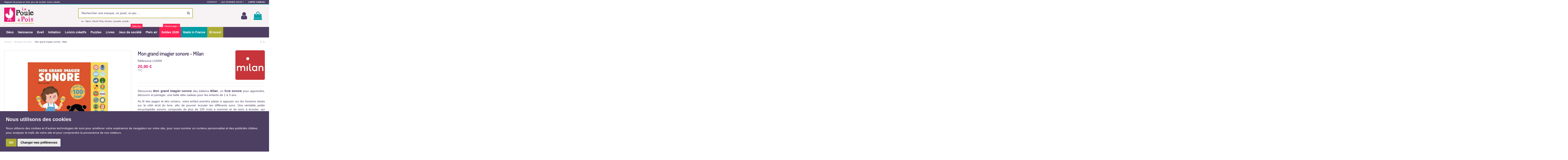

--- FILE ---
content_type: text/html; charset=utf-8
request_url: https://www.lapouleapois.fr/boutique-de-livres/18851-mon-grand-imagier-sonore-milan-9782408006846.html
body_size: 51173
content:
<!doctype html>
<html lang="fr">

<head>
    
        
    <meta charset="utf-8">


    <meta http-equiv="x-ua-compatible" content="ie=edge">



        <script src="https://eu1-config.doofinder.com/2.x/7c353753-0e13-4860-86ab-0aa3e1a1d1a2.js" async></script>



    <link rel="canonical" href="https://www.lapouleapois.fr/boutique-de-livres/18851-mon-grand-imagier-sonore-milan-9782408006846.html">

    <title>Mon grand imagier sonore - Milan - Livre d&#039;éveil</title>
    <script data-keepinline="true">
    var ajaxGetProductUrl = '//www.lapouleapois.fr/module/cdc_googletagmanager/async';
    var ajaxShippingEvent = 1;
    var ajaxPaymentEvent = 1;

/* datalayer */
dataLayer = window.dataLayer || [];
    let cdcDatalayer = {"pageCategory":"product","event":"view_item","ecommerce":{"currency":"EUR","items":[{"item_name":"Mon grand imagier sonore - Milan","item_id":"FR18851","price":"20.9","price_tax_exc":"19.81","price_tax_inc":"20.9","item_brand":"Milan","item_category":"Boutique de livres","quantity":1}],"value":"20.9"}};
    dataLayer.push(cdcDatalayer);

/* call to GTM Tag */
(function(w,d,s,l,i){w[l]=w[l]||[];w[l].push({'gtm.start':
new Date().getTime(),event:'gtm.js'});var f=d.getElementsByTagName(s)[0],
j=d.createElement(s),dl=l!='dataLayer'?'&l='+l:'';j.async=true;j.src=
'https://www.googletagmanager.com/gtm.js?id='+i+dl;f.parentNode.insertBefore(j,f);
})(window,document,'script','dataLayer','GTM-NQFQH26W');

/* async call to avoid cache system for dynamic data */
dataLayer.push({
  'event': 'datalayer_ready'
});
</script>
    <meta name="description" content="Découvrez Mon grand imagier sonore des éditions Milan, un livre sonore pour apprendre, découvrir et partager, une belle idée cadeau pour les enfants de 1 à 3 ans.
Au fil des pages et des univers, votre enfant prendra plaisir à appuyer sur les boutons situés sur le côté droit du livre, afin de pouvoir écouter les différents sons. Une véritable petite encyclopédie sonore, composée de plus de 100 mots à nommer et de sons à écouter, qui permettra aux enfants de découvrir le monde qui les entoure.
Boutique de Livres">
    <meta name="keywords" content="jouets en tissu,jouets d&#039;éveil,jeux bébé,idée cadeau bébé,idée anniversaire bébé,cadeau de naissance">
        
                    <link rel="canonical" href="https://www.lapouleapois.fr//boutique-de-livres/18851-mon-grand-imagier-sonore-milan-9782408006846.html">
            

    
                    <link rel="alternate" href="https://www.lapouleapois.fr/boutique-de-livres/18851-mon-grand-imagier-sonore-milan-9782408006846.html" hreflang="fr">
            



    <meta property="og:type" content="product">
    <meta property="og:url" content="https://www.lapouleapois.fr/boutique-de-livres/18851-mon-grand-imagier-sonore-milan-9782408006846.html">
    <meta property="og:title" content="Mon grand imagier sonore - Milan - Livre d&#039;éveil">
    <meta property="og:site_name" content="La Poule à Pois">
    <meta property="og:description" content="Découvrez Mon grand imagier sonore des éditions Milan, un livre sonore pour apprendre, découvrir et partager, une belle idée cadeau pour les enfants de 1 à 3 ans.
Au fil des pages et des univers, votre enfant prendra plaisir à appuyer sur les boutons situés sur le côté droit du livre, afin de pouvoir écouter les différents sons. Une véritable petite encyclopédie sonore, composée de plus de 100 mots à nommer et de sons à écouter, qui permettra aux enfants de découvrir le monde qui les entoure.
Boutique de Livres">
    <meta property="og:image" content="https://www.lapouleapois.fr/79776-thickbox_default/mon-grand-imagier-sonore-milan.webp">





            <meta name="viewport" content="initial-scale=1,user-scalable=yes,width=device-width">
    




    <link rel="icon" type="image/vnd.microsoft.icon" href="/img/favicon.ico?1749614910">
    <link rel="shortcut icon" type="image/x-icon" href="/img/favicon.ico?1749614910">
        


        



    <script type="application/ld+json">
        
            {
                "@context": "https://schema.org",
                "@type": "Organization",
                "url": "https://www.lapouleapois.fr/",
                "name": "La Poule à Pois",
                "logo": "/img/la-poule-a-pois-logo-1749614910.jpg",
                "@id": "#store-organization"
            }
        
    </script>




      <link rel="stylesheet" href="/modules/ps_checkout/views/css/payments.css?version=4.4.1" type="text/css" media="all">
  <link rel="stylesheet" href="https://www.lapouleapois.fr/themes/warehousechild/assets/cache/theme-95d15e3238.css" type="text/css" media="all">


<link href="https://fonts.googleapis.com/icon?family=Material+Icons" rel="stylesheet">
<link rel="stylesheet" type="text/css" href="https://www.lapouleapois.fr/themes/warehousechild/assets/css/slick.css">
<link rel="stylesheet" type="text/css" href="https://www.lapouleapois.fr/themes/warehousechild/assets/css/slick-theme.css">



    

    <script type="text/javascript">
                    var ASSearchUrl = "https:\/\/www.lapouleapois.fr\/module\/pm_advancedsearch4\/advancedsearch4";
                    var MONDIALRELAY_ADDRESS_OPC = false;
                    var MONDIALRELAY_AJAX_CHECKOUT_URL = "https:\/\/www.lapouleapois.fr\/module\/mondialrelay\/ajaxCheckout";
                    var MONDIALRELAY_CARRIER_METHODS = [];
                    var MONDIALRELAY_COUNTRY_ISO = "";
                    var MONDIALRELAY_DISPLAY_MAP = "1";
                    var MONDIALRELAY_ENSEIGNE = "F3LAPOU1";
                    var MONDIALRELAY_NATIVE_RELAY_CARRIERS_IDS = [];
                    var MONDIALRELAY_NO_SELECTION_ERROR = "Veuillez s\u00e9lectionner un Point Relais.";
                    var MONDIALRELAY_POSTCODE = "";
                    var MONDIALRELAY_SAVE_RELAY_ERROR = "Une erreur inconnue s'est produite; votre Point Relais s\u00e9lectionn\u00e9 n'a pas pu \u00eatre enregistr\u00e9.";
                    var MONDIALRELAY_SELECTED_RELAY_IDENTIFIER = null;
                    var allow_ordering_out_of_stock_param = 0;
                    var as4_orderBySalesAsc = "Meilleures ventes en dernier";
                    var as4_orderBySalesDesc = "Meilleures ventes en premier";
                    var elementorFrontendConfig = {"isEditMode":"","stretchedSectionContainer":"","is_rtl":""};
                    var iqitTheme = {"rm_sticky":"up","rm_breakpoint":0,"op_preloader":"0","cart_style":"side","cart_confirmation":"modal","h_layout":"2","f_fixed":"","f_layout":"3","h_absolute":"0","h_sticky":"menu","hw_width":"inherit","h_search_type":"full","pl_lazyload":true,"pl_infinity":true,"pl_rollover":true,"pl_crsl_autoplay":false,"pl_slider_ld":4,"pl_slider_d":3,"pl_slider_t":3,"pl_slider_p":2,"pp_thumbs":"bottom","pp_zoom":"inner","pp_tabs":"tabh"};
                    var iqitcountdown_days = "d.";
                    var iqitextendedproduct = {"speed":"1000"};
                    var iqitfdc_from = 0;
                    var iqitmegamenu = {"sticky":"false","containerSelector":"#wrapper > .container"};
                    var isPS17 = 1;
                    var orders_suppliers_ajax_url = "https:\/\/www.lapouleapois.fr\/module\/wkmanagesuppliers\/ajax";
                    var prestashop = {"cart":{"products":[],"totals":{"total":{"type":"total","label":"Total","amount":0,"value":"0,00\u00a0\u20ac"},"total_including_tax":{"type":"total","label":"Total TTC","amount":0,"value":"0,00\u00a0\u20ac"},"total_excluding_tax":{"type":"total","label":"Total HT :","amount":0,"value":"0,00\u00a0\u20ac"}},"subtotals":{"products":{"type":"products","label":"Sous-total","amount":0,"value":"0,00\u00a0\u20ac"},"discounts":null,"shipping":{"type":"shipping","label":"Livraison","amount":0,"value":"gratuit"},"tax":{"type":"tax","label":"Taxes incluses","amount":0,"value":"0,00\u00a0\u20ac"}},"products_count":0,"summary_string":"0 articles","vouchers":{"allowed":1,"added":[]},"discounts":[],"minimalPurchase":0,"minimalPurchaseRequired":""},"currency":{"name":"Euro","iso_code":"EUR","iso_code_num":"978","sign":"\u20ac"},"customer":{"lastname":null,"firstname":null,"email":null,"birthday":null,"newsletter":null,"newsletter_date_add":null,"optin":null,"website":null,"company":null,"siret":null,"ape":null,"is_logged":false,"gender":{"type":null,"name":null},"addresses":[]},"language":{"name":"Fran\u00e7ais (French)","iso_code":"fr","locale":"fr-FR","language_code":"fr","is_rtl":"0","date_format_lite":"d\/m\/Y","date_format_full":"d\/m\/Y H:i:s","id":1},"page":{"title":"","canonical":null,"meta":{"title":"Mon grand imagier sonore - Milan - Livre d'\u00e9veil","description":"D\u00e9couvrez Mon grand imagier sonore\u00a0des \u00e9ditions\u00a0Milan, un\u00a0livre\u00a0sonore\u00a0pour apprendre, d\u00e9couvrir et partager, une belle id\u00e9e cadeau pour les enfants de 1 \u00e0 3 ans.\r\nAu fil des pages et des univers, votre enfant\u00a0prendra plaisir\u00a0\u00e0 appuyer sur\u00a0les boutons situ\u00e9s sur le c\u00f4t\u00e9 droit du livre, afin de pouvoir \u00e9couter les diff\u00e9rents sons. Une v\u00e9ritable petite encyclop\u00e9die sonore, compos\u00e9e de plus de 100 mots \u00e0 nommer et de sons \u00e0 \u00e9couter, qui permettra aux enfants de d\u00e9couvrir le monde qui les entoure.\r\nBoutique de Livres","keywords":"jouets en tissu,jouets d'\u00e9veil,jeux b\u00e9b\u00e9,id\u00e9e cadeau b\u00e9b\u00e9,id\u00e9e anniversaire b\u00e9b\u00e9,cadeau de naissance","robots":"index"},"page_name":"product","body_classes":{"lang-fr":true,"lang-rtl":false,"country-FR":true,"currency-EUR":true,"layout-full-width":true,"page-product":true,"tax-display-enabled":true,"product-id-18851":true,"product-Mon grand imagier sonore - Milan":true,"product-id-category-396":true,"product-id-manufacturer-254":true,"product-id-supplier-13":true,"product-available-for-order":true},"admin_notifications":[]},"shop":{"name":"La Poule \u00e0 Pois","logo":"\/img\/la-poule-a-pois-logo-1749614910.jpg","stores_icon":"\/img\/logo_stores.png","favicon":"\/img\/favicon.ico"},"urls":{"base_url":"https:\/\/www.lapouleapois.fr\/","current_url":"https:\/\/www.lapouleapois.fr\/boutique-de-livres\/18851-mon-grand-imagier-sonore-milan-9782408006846.html","shop_domain_url":"https:\/\/www.lapouleapois.fr","img_ps_url":"https:\/\/www.lapouleapois.fr\/img\/","img_cat_url":"https:\/\/www.lapouleapois.fr\/img\/c\/","img_lang_url":"https:\/\/www.lapouleapois.fr\/img\/l\/","img_prod_url":"https:\/\/www.lapouleapois.fr\/img\/p\/","img_manu_url":"https:\/\/www.lapouleapois.fr\/img\/m\/","img_sup_url":"https:\/\/www.lapouleapois.fr\/img\/su\/","img_ship_url":"https:\/\/www.lapouleapois.fr\/img\/s\/","img_store_url":"https:\/\/www.lapouleapois.fr\/img\/st\/","img_col_url":"https:\/\/www.lapouleapois.fr\/img\/co\/","img_url":"https:\/\/www.lapouleapois.fr\/themes\/warehousechild\/assets\/img\/","css_url":"https:\/\/www.lapouleapois.fr\/themes\/warehousechild\/assets\/css\/","js_url":"https:\/\/www.lapouleapois.fr\/themes\/warehousechild\/assets\/js\/","pic_url":"https:\/\/www.lapouleapois.fr\/upload\/","pages":{"address":"https:\/\/www.lapouleapois.fr\/adresse","addresses":"https:\/\/www.lapouleapois.fr\/adresses","authentication":"https:\/\/www.lapouleapois.fr\/authentification","cart":"https:\/\/www.lapouleapois.fr\/panier","category":"https:\/\/www.lapouleapois.fr\/index.php?controller=category","cms":"https:\/\/www.lapouleapois.fr\/index.php?controller=cms","contact":"https:\/\/www.lapouleapois.fr\/contactez-nous","discount":"https:\/\/www.lapouleapois.fr\/bons-de-reduction","guest_tracking":"https:\/\/www.lapouleapois.fr\/suivi-commande-invite","history":"https:\/\/www.lapouleapois.fr\/historique-des-commandes","identity":"https:\/\/www.lapouleapois.fr\/identite","index":"https:\/\/www.lapouleapois.fr\/","my_account":"https:\/\/www.lapouleapois.fr\/mon-compte","order_confirmation":"https:\/\/www.lapouleapois.fr\/confirmation-commande","order_detail":"https:\/\/www.lapouleapois.fr\/index.php?controller=order-detail","order_follow":"https:\/\/www.lapouleapois.fr\/details-de-la-commande","order":"https:\/\/www.lapouleapois.fr\/commande","order_return":"https:\/\/www.lapouleapois.fr\/index.php?controller=order-return","order_slip":"https:\/\/www.lapouleapois.fr\/avoirs","pagenotfound":"https:\/\/www.lapouleapois.fr\/page-introuvable","password":"https:\/\/www.lapouleapois.fr\/mot-de-passe-oublie","pdf_invoice":"https:\/\/www.lapouleapois.fr\/index.php?controller=pdf-invoice","pdf_order_return":"https:\/\/www.lapouleapois.fr\/index.php?controller=pdf-order-return","pdf_order_slip":"https:\/\/www.lapouleapois.fr\/index.php?controller=pdf-order-slip","prices_drop":"https:\/\/www.lapouleapois.fr\/promotions","product":"https:\/\/www.lapouleapois.fr\/index.php?controller=product","search":"https:\/\/www.lapouleapois.fr\/recherche","sitemap":"https:\/\/www.lapouleapois.fr\/plan-du-site","stores":"https:\/\/www.lapouleapois.fr\/magasins","supplier":"https:\/\/www.lapouleapois.fr\/fournisseur","register":"https:\/\/www.lapouleapois.fr\/authentification?create_account=1","order_login":"https:\/\/www.lapouleapois.fr\/commande?login=1"},"alternative_langs":{"fr":"https:\/\/www.lapouleapois.fr\/boutique-de-livres\/18851-mon-grand-imagier-sonore-milan-9782408006846.html"},"theme_assets":"\/themes\/warehousechild\/assets\/","actions":{"logout":"https:\/\/www.lapouleapois.fr\/?mylogout="},"no_picture_image":{"bySize":{"small_default":{"url":"https:\/\/www.lapouleapois.fr\/img\/p\/fr-default-small_default.jpg","width":98,"height":127},"cart_default":{"url":"https:\/\/www.lapouleapois.fr\/img\/p\/fr-default-cart_default.jpg","width":125,"height":162},"home_default":{"url":"https:\/\/www.lapouleapois.fr\/img\/p\/fr-default-home_default.jpg","width":236,"height":305},"large_default":{"url":"https:\/\/www.lapouleapois.fr\/img\/p\/fr-default-large_default.jpg","width":381,"height":492},"medium_default":{"url":"https:\/\/www.lapouleapois.fr\/img\/p\/fr-default-medium_default.jpg","width":452,"height":584},"thickbox_default":{"url":"https:\/\/www.lapouleapois.fr\/img\/p\/fr-default-thickbox_default.jpg","width":1100,"height":1422}},"small":{"url":"https:\/\/www.lapouleapois.fr\/img\/p\/fr-default-small_default.jpg","width":98,"height":127},"medium":{"url":"https:\/\/www.lapouleapois.fr\/img\/p\/fr-default-large_default.jpg","width":381,"height":492},"large":{"url":"https:\/\/www.lapouleapois.fr\/img\/p\/fr-default-thickbox_default.jpg","width":1100,"height":1422},"legend":""}},"configuration":{"display_taxes_label":true,"display_prices_tax_incl":true,"is_catalog":false,"show_prices":true,"opt_in":{"partner":false},"quantity_discount":{"type":"discount","label":"Remise"},"voucher_enabled":1,"return_enabled":0},"field_required":[],"breadcrumb":{"links":[{"title":"Accueil","url":"https:\/\/www.lapouleapois.fr\/"},{"title":"Boutique de livres","url":"https:\/\/www.lapouleapois.fr\/396-boutique-de-livres"},{"title":"Mon grand imagier sonore - Milan","url":"https:\/\/www.lapouleapois.fr\/boutique-de-livres\/18851-mon-grand-imagier-sonore-milan-9782408006846.html"}],"count":3},"link":{"protocol_link":"https:\/\/","protocol_content":"https:\/\/"},"time":1768611417,"static_token":"b27be19deb1c552e15a58a9ad602536a","token":"2bdf6880495c9e0546e28747251143f8"};
                    var ps_checkout3dsEnabled = true;
                    var ps_checkoutApplePayUrl = "https:\/\/www.lapouleapois.fr\/module\/ps_checkout\/applepay?token=b27be19deb1c552e15a58a9ad602536a";
                    var ps_checkoutAutoRenderDisabled = false;
                    var ps_checkoutCancelUrl = "https:\/\/www.lapouleapois.fr\/module\/ps_checkout\/cancel?token=b27be19deb1c552e15a58a9ad602536a";
                    var ps_checkoutCardBrands = ["MASTERCARD","VISA","AMEX","CB_NATIONALE"];
                    var ps_checkoutCardFundingSourceImg = "\/modules\/ps_checkout\/views\/img\/payment-cards.png";
                    var ps_checkoutCardLogos = {"AMEX":"\/modules\/ps_checkout\/views\/img\/amex.svg","CB_NATIONALE":"\/modules\/ps_checkout\/views\/img\/cb.svg","DINERS":"\/modules\/ps_checkout\/views\/img\/diners.svg","DISCOVER":"\/modules\/ps_checkout\/views\/img\/discover.svg","JCB":"\/modules\/ps_checkout\/views\/img\/jcb.svg","MAESTRO":"\/modules\/ps_checkout\/views\/img\/maestro.svg","MASTERCARD":"\/modules\/ps_checkout\/views\/img\/mastercard.svg","UNIONPAY":"\/modules\/ps_checkout\/views\/img\/unionpay.svg","VISA":"\/modules\/ps_checkout\/views\/img\/visa.svg"};
                    var ps_checkoutCartProductCount = 0;
                    var ps_checkoutCheckUrl = "https:\/\/www.lapouleapois.fr\/module\/ps_checkout\/check?token=b27be19deb1c552e15a58a9ad602536a";
                    var ps_checkoutCheckoutTranslations = {"checkout.go.back.link.title":"Retourner au tunnel de commande","checkout.go.back.label":"Tunnel de commande","checkout.card.payment":"Paiement par carte","checkout.page.heading":"R\u00e9sum\u00e9 de commande","checkout.cart.empty":"Votre panier d'achat est vide.","checkout.page.subheading.card":"Carte","checkout.page.subheading.paypal":"PayPal","checkout.payment.by.card":"Vous avez choisi de payer par carte.","checkout.payment.by.paypal":"Vous avez choisi de payer par PayPal.","checkout.order.summary":"Voici un r\u00e9sum\u00e9 de votre commande :","checkout.order.amount.total":"Le montant total de votre panier est de","checkout.order.included.tax":"(TTC)","checkout.order.confirm.label":"Veuillez finaliser votre commande en cliquant sur &quot;Je valide ma commande&quot;","paypal.hosted-fields.label.card-name":"Nom du titulaire de la carte","paypal.hosted-fields.placeholder.card-name":"Nom du titulaire de la carte","paypal.hosted-fields.label.card-number":"Num\u00e9ro de carte","paypal.hosted-fields.placeholder.card-number":"Num\u00e9ro de carte","paypal.hosted-fields.label.expiration-date":"Date d'expiration","paypal.hosted-fields.placeholder.expiration-date":"MM\/YY","paypal.hosted-fields.label.cvv":"Code de s\u00e9curit\u00e9","paypal.hosted-fields.placeholder.cvv":"XXX","payment-method-logos.title":"Paiement 100% s\u00e9curis\u00e9","express-button.cart.separator":"ou","express-button.checkout.express-checkout":"Achat rapide","error.paypal-sdk":"L'instance du PayPal JavaScript SDK est manquante","error.google-pay-sdk":"L'instance du Google Pay Javascript SDK est manquante","error.google-pay.transaction-info":"Une erreur est survenue lors de la r\u00e9cup\u00e9ration des informations sur la transaction Google Pay","error.apple-pay-sdk":"L'instance du Apple Pay Javascript SDK est manquante","error.apple-pay.payment-request":"Une erreur est survenue lors de la r\u00e9cup\u00e9ration des informations sur la transaction Apple Pay","checkout.payment.others.link.label":"Autres moyens de paiement","checkout.payment.others.confirm.button.label":"Je valide ma commande","checkout.form.error.label":"Une erreur s'est produite lors du paiement. Veuillez r\u00e9essayer ou contacter le support.","loader-component.label.header":"Merci pour votre achat !","loader-component.label.body":"Veuillez patienter, nous traitons votre paiement","loader-component.label.body.longer":"Veuillez patienter, cela prend un peu plus de temps...","error.paypal-sdk.contingency.cancel":"Authentification du titulaire de carte annul\u00e9e, veuillez choisir un autre moyen de paiement ou essayez de nouveau.","error.paypal-sdk.contingency.error":"Une erreur est survenue lors de l'authentification du titulaire de la carte, veuillez choisir un autre moyen de paiement ou essayez de nouveau.","error.paypal-sdk.contingency.failure":"Echec de l'authentification du titulaire de la carte, veuillez choisir un autre moyen de paiement ou essayez de nouveau.","error.paypal-sdk.contingency.unknown":"L'identit\u00e9 du titulaire de la carte n'a pas pu \u00eatre v\u00e9rifi\u00e9e, veuillez choisir un autre moyen de paiement ou essayez de nouveau.","ok":"Ok","cancel":"Annuler","checkout.payment.token.delete.modal.header":"Voulez-vous supprimer cette m\u00e9thode de paiement ?","checkout.payment.token.delete.modal.content":"Cette m\u00e9thode de paiement sera supprim\u00e9e de votre compte :","checkout.payment.token.delete.modal.confirm-button":"Supprimer cette m\u00e9thode de paiement","checkout.payment.loader.processing-request":"Veuillez patienter, nous traitons votre demande...","APPLE_PAY_MERCHANT_SESSION_VALIDATION_ERROR":"Nous ne pouvons pas traiter votre paiement Apple Pay pour le moment. Cela peut \u00eatre d\u00fb \u00e0 un probl\u00e8me de v\u00e9rification de la configuration du paiement pour ce site. Veuillez r\u00e9essayer plus tard ou choisir un autre moyen de paiement.","APPROVE_APPLE_PAY_VALIDATION_ERROR":"Un probl\u00e8me est survenu lors du traitement de votre paiement Apple Pay. Veuillez v\u00e9rifier les d\u00e9tails de votre commande et r\u00e9essayer, ou utilisez un autre mode de paiement."};
                    var ps_checkoutCheckoutUrl = "https:\/\/www.lapouleapois.fr\/commande";
                    var ps_checkoutConfirmUrl = "https:\/\/www.lapouleapois.fr\/confirmation-commande";
                    var ps_checkoutCreateUrl = "https:\/\/www.lapouleapois.fr\/module\/ps_checkout\/create?token=b27be19deb1c552e15a58a9ad602536a";
                    var ps_checkoutCspNonce = "";
                    var ps_checkoutCustomMarks = [];
                    var ps_checkoutExpressCheckoutCartEnabled = false;
                    var ps_checkoutExpressCheckoutOrderEnabled = false;
                    var ps_checkoutExpressCheckoutProductEnabled = false;
                    var ps_checkoutExpressCheckoutSelected = false;
                    var ps_checkoutExpressCheckoutUrl = "https:\/\/www.lapouleapois.fr\/module\/ps_checkout\/ExpressCheckout?token=b27be19deb1c552e15a58a9ad602536a";
                    var ps_checkoutFundingSource = "paypal";
                    var ps_checkoutFundingSourcesSorted = ["paypal","bancontact","eps","giropay","ideal","mybank","p24","paylater","blik"];
                    var ps_checkoutGooglePayUrl = "https:\/\/www.lapouleapois.fr\/module\/ps_checkout\/googlepay?token=b27be19deb1c552e15a58a9ad602536a";
                    var ps_checkoutHostedFieldsContingencies = "SCA_WHEN_REQUIRED";
                    var ps_checkoutHostedFieldsEnabled = false;
                    var ps_checkoutHostedFieldsSelected = false;
                    var ps_checkoutIconsPath = "\/modules\/ps_checkout\/views\/img\/icons\/";
                    var ps_checkoutLanguageIsoCode = "fr";
                    var ps_checkoutLoaderImage = "\/modules\/ps_checkout\/views\/img\/loader.svg";
                    var ps_checkoutPartnerAttributionId = "PrestaShop_Cart_PSXO_PSDownload";
                    var ps_checkoutPayLaterCartPageButtonEnabled = false;
                    var ps_checkoutPayLaterCategoryPageBannerEnabled = false;
                    var ps_checkoutPayLaterHomePageBannerEnabled = false;
                    var ps_checkoutPayLaterOrderPageBannerEnabled = false;
                    var ps_checkoutPayLaterOrderPageButtonEnabled = false;
                    var ps_checkoutPayLaterOrderPageMessageEnabled = false;
                    var ps_checkoutPayLaterProductPageBannerEnabled = true;
                    var ps_checkoutPayLaterProductPageButtonEnabled = false;
                    var ps_checkoutPayLaterProductPageMessageEnabled = false;
                    var ps_checkoutPayPalButtonConfiguration = {"color":"blue","shape":"pill","label":"pay"};
                    var ps_checkoutPayPalEnvironment = "LIVE";
                    var ps_checkoutPayPalOrderId = "";
                    var ps_checkoutPayPalSdkConfig = {"clientId":"AXjYFXWyb4xJCErTUDiFkzL0Ulnn-bMm4fal4G-1nQXQ1ZQxp06fOuE7naKUXGkq2TZpYSiI9xXbs4eo","merchantId":"35G6S5CKKE252","currency":"EUR","intent":"capture","commit":"false","vault":"false","integrationDate":"2024-04-01","dataPartnerAttributionId":"PrestaShop_Cart_PSXO_PSDownload","dataCspNonce":"","dataEnable3ds":"true","disableFunding":"card","enableFunding":"paylater","components":"marks,funding-eligibility,messages"};
                    var ps_checkoutPayWithTranslations = {"paypal":"Payer avec un compte PayPal","bancontact":"Payer avec Bancontact","eps":"Payer avec EPS","giropay":"Payer avec Giropay","ideal":"Payer avec iDEAL","mybank":"Payer avec MyBank","p24":"Payer avec Przelewy24","paylater":"Payer en plusieurs fois avec PayPal Pay Later","blik":"Payer avec BLIK"};
                    var ps_checkoutPaymentMethodLogosTitleImg = "\/modules\/ps_checkout\/views\/img\/lock_checkout.svg";
                    var ps_checkoutPaymentUrl = "https:\/\/www.lapouleapois.fr\/module\/ps_checkout\/payment?token=b27be19deb1c552e15a58a9ad602536a";
                    var ps_checkoutRenderPaymentMethodLogos = true;
                    var ps_checkoutValidateUrl = "https:\/\/www.lapouleapois.fr\/module\/ps_checkout\/validate?token=b27be19deb1c552e15a58a9ad602536a";
                    var ps_checkoutVaultUrl = "https:\/\/www.lapouleapois.fr\/module\/ps_checkout\/vault?token=b27be19deb1c552e15a58a9ad602536a";
                    var ps_checkoutVersion = "4.4.1";
                    var psemailsubscription_subscription = "https:\/\/www.lapouleapois.fr\/module\/ps_emailsubscription\/subscription";
                    var ssIsCeInstalled = false;
            </script>

        <script type="text/javascript" src="https://www.lapouleapois.fr/themes/warehousechild/assets/js/slick.min.js" defer></script>
    
    <script defer charset="utf-8" src="https://widgets.rr.skeepers.io/product/b0bd3352-7329-e7f4-25ca-4caf2afa0023/a08bbde7-5f82-4bdf-9bc6-e760a8ec03a6.js"></script>
    
    
        <!-- Global site tag (gtag.js) - Google Ads: 996505679 -->
        <script async src="https://www.googletagmanager.com/gtag/js?id=AW-996505679"></script>
        <script>
            window.dataLayer = window.dataLayer || [];
            function gtag(){dataLayer.push(arguments);}
            gtag('js', new Date());
    
            gtag('config', 'AW-996505679', {'allow_enhanced_conversions':true});
        </script>
    



    <script type="text/javascript">
var sp_link_base ='https://www.lapouleapois.fr';
</script>


<script type="text/javascript">
function renderDataAjax(jsonData)
{
    for (var key in jsonData) {
	    if(key=='java_script')
        {
            $('body').append(jsonData[key]);
        }
        else
            if($('#ets_speed_dy_'+key).length)
            {
                if($('#ets_speed_dy_'+key+' #layer_cart').length)
                {
                    $('#ets_speed_dy_'+key).before($('#ets_speed_dy_'+key+' #layer_cart').clone());
                    $('#ets_speed_dy_'+key+' #layer_cart').remove();
                    $('#layer_cart').before('<div class="layer_cart_overlay"></div>');
                }
                $('#ets_speed_dy_'+key).replaceWith(jsonData[key]);  
            }
              
    }
    if($('#header .shopping_cart').length && $('#header .cart_block').length)
    {
        var shopping_cart = new HoverWatcher('#header .shopping_cart');
        var cart_block = new HoverWatcher('#header .cart_block');
        $("#header .shopping_cart a:first").hover(
    		function(){
    			if (ajaxCart.nb_total_products > 0 || parseInt($('.ajax_cart_quantity').html()) > 0)
    				$("#header .cart_block").stop(true, true).slideDown(450);
    		},
    		function(){
    			setTimeout(function(){
    				if (!shopping_cart.isHoveringOver() && !cart_block.isHoveringOver())
    					$("#header .cart_block").stop(true, true).slideUp(450);
    			}, 200);
    		}
    	);
    }
    if(typeof jsonData.custom_js!== undefined && jsonData.custom_js)
        $('head').append('<script src="https://www.lapouleapois.fr/modules/ets_superspeed/views/js/script_custom.js">');
}
</script>

<style>
.layered_filter_ul .radio,.layered_filter_ul .checkbox {
    display: inline-block;
}
.ets_speed_dynamic_hook .cart-products-count{
    display:none!important;
}
.ets_speed_dynamic_hook .ajax_cart_quantity ,.ets_speed_dynamic_hook .ajax_cart_product_txt,.ets_speed_dynamic_hook .ajax_cart_product_txt_s{
    display:none!important;
}
.ets_speed_dynamic_hook .shopping_cart > a:first-child:after {
    display:none!important;
}
</style>  <script async src="https://www.googletagmanager.com/gtag/js?id=G-49V6LS8CJY"></script>
  <script>
    window.dataLayer = window.dataLayer || [];
    function gtag(){dataLayer.push(arguments);}
    
    gtag('consent', 'default', {
        'ad_storage': 'denied',
        'ad_user_data': 'denied',
        'ad_personalization': 'denied',
        'analytics_storage': 'denied'
    });
            
    gtag('js', new Date());
    gtag(
      'config',
      'G-49V6LS8CJY',
      {
        'debug_mode':false
                              }
    );
  </script>

 <script type="text/javascript">
          document.addEventListener('DOMContentLoaded', function() {
        $('article[data-id-product="25861"] a.quick-view').on(
                "click",
                function() {
                    gtag("event", "select_item", {"send_to":"G-49V6LS8CJY","items":{"item_id":25861,"item_name":"Ma première fabrique à contes - Auzou","quantity":1,"price":19.95,"currency":"EUR","index":0,"item_brand":"Auzou","item_category":"eveil-et-decouverte","item_list_id":"product","item_variant":""}})
                });$('article[data-id-product="25873"] a.quick-view').on(
                "click",
                function() {
                    gtag("event", "select_item", {"send_to":"G-49V6LS8CJY","items":{"item_id":25873,"item_name":"Mon puzzle en mousse à toucher - Auzou","quantity":1,"price":24.95,"currency":"EUR","index":1,"item_brand":"Auzou","item_category":"eveil-et-decouverte","item_list_id":"product","item_variant":""}})
                });$('article[data-id-product="25876"] a.quick-view').on(
                "click",
                function() {
                    gtag("event", "select_item", {"send_to":"G-49V6LS8CJY","items":{"item_id":25876,"item_name":"Cubes sonores - Auzou","quantity":1,"price":25.95,"currency":"EUR","index":2,"item_brand":"Auzou","item_category":"eveil-et-decouverte","item_list_id":"product","item_variant":""}})
                });
      });
    </script>
<script type="text/javascript">
    
    var _spmq = {"url":"\/\/www.lapouleapois.fr\/boutique-de-livres\/18851-mon-grand-imagier-sonore-milan-9782408006846.html","user":null,"id_product":"18851","id_category":"","id_manufacturer":"","spm_ident":"Lc7I24xE","id_cart":null};
    var _spm_id_combination = function() {
        return (typeof(document.getElementById('idCombination')) != 'undefined' && document.getElementById('idCombination') != null ?
            document.getElementById('idCombination').value : ''
        );
    };
    (function() {
        var spm = document.createElement('script');
        spm.type = 'text/javascript';
        spm.async = true;
        spm.src = 'https://app-spm.com/app.js?url=%2F%2Fwww.lapouleapois.fr%2Fboutique-de-livres%2F18851-mon-grand-imagier-sonore-milan-9782408006846.html&id_product=18851&id_category=&id_manufacturer=&spm_ident=Lc7I24xE&id_combination='+_spm_id_combination();
        var s_spm = document.getElementsByTagName('script')[0];
        s_spm.parentNode.insertBefore(spm, s_spm);
    })();
    
</script>

<script async charset="utf-8" src="https://widgets.rr.skeepers.io/generated/b0bd3352-7329-e7f4-25ca-4caf2afa0023/4dd9509d-7be0-42af-9aa1-651d228de2aa.js"></script>




<!-- Cookie Consent by PrivacyPolicies.com https://www.PrivacyPolicies.com -->
<script type="text/javascript" src="//www.privacypolicies.com/public/cookie-consent/4.1.0/cookie-consent.js"
    charset="UTF-8"></script>
<script type="text/javascript" charset="UTF-8">
    
        document.addEventListener('DOMContentLoaded', function() {
            cookieconsent.run({
                "notice_banner_type":"simple",
                "consent_type":"implied",
                "palette":"light",
                "language":"fr",
                "page_load_consent_levels":["strictly-necessary","functionality","tracking","targeting"],
                "notice_banner_reject_button_hide":false,
                "preferences_center_close_button_hide":false,
                "page_refresh_confirmation_buttons":false,
                "website_name":"La Poule à Pois",
                "website_privacy_policy_url":"https://www.lapouleapois.fr/content/2-mentions-legales",
                "callbacks": {
                    "scripts_specific_loaded": (level) => {
                        switch(level) {
                            case 'targeting':
                                gtag('consent', 'update', {
                                    'ad_storage': 'granted',
                                    'ad_user_data': 'granted',
                                    'ad_personalization': 'granted',
                                    'analytics_storage': 'granted'
                                });
                                break;
                        }
                    }
                },
                "callbacks_force": true
            });
        });
    
</script>
<noscript>Cookie Consent by <a href="https://www.privacypolicies.com/">Privacy Policies website</a></noscript>
<!-- End Cookie Consent by PrivacyPolicies.com https://www.PrivacyPolicies.com -->    
            <meta property="product:pretax_price:amount" content="19.810427">
        <meta property="product:pretax_price:currency" content="EUR">
        <meta property="product:price:amount" content="20.9">
        <meta property="product:price:currency" content="EUR">
                <meta property="product:weight:value" content="0.635000">
        <meta property="product:weight:units" content="kg">
    
    

    </head>

<body id="product" class="lang-fr country-fr currency-eur layout-full-width page-product tax-display-enabled product-id-18851 product-mon-grand-imagier-sonore-milan product-id-category-396 product-id-manufacturer-254 product-id-supplier-13 product-available-for-order body-desktop-header-style-w-2">


    <!-- Google Tag Manager (noscript) -->
<noscript><iframe src="https://www.googletagmanager.com/ns.html?id=GTM-NQFQH26W"
height="0" width="0" style="display:none;visibility:hidden"></iframe></noscript>
<!-- End Google Tag Manager (noscript) -->



<main id="main-page-content"  >
    
            

    <header id="header" class="desktop-header-style-w-2">
        
            
  <div class="header-banner">
    
  </div>




            <nav class="header-nav">
        <div class="container">
    
        <div class="row justify-content-between">
            <div class="col col-auto col-md left-nav">
                                    <span class="h1">Magasin de jouets en bois, jeux de soci&eacute;t&eacute;, loisirs cr&eacute;atifs</span>
                                                
            </div>
            <div class="col col-auto center-nav text-center">
                
             </div>
            <div class="col col-auto col-md right-nav text-right">
                            <div class="block-iqitlinksmanager block-iqitlinksmanager-3 block-links-inline d-inline-block">
            <ul>
                                                            <li>
                            <a
                                    href="/contactez-nous"
                                                                >
                                Contact
                            </a>
                        </li>
                                                                                <li>
                            <a
                                    href="https://www.lapouleapois.fr/content/6-qui-sommes-nous-"
                                    title="Magasin en ligne de La Poule à Pois : la meilleure sélection de jeux et jouets en bois pour enfants"                            >
                                Qui sommes nous ?
                            </a>
                        </li>
                                                                                <li>
                            <a
                                    href="https://www.lapouleapois.fr/content/135-carte-cadeau"
                                                                >
                                Carte cadeau
                            </a>
                        </li>
                                                </ul>
        </div>
    
             </div>
        </div>

                        </div>
            </nav>
        



<div id="desktop-header" class="desktop-header-style-2">
            
<div class="header-top">
    <div id="desktop-header-container" class="container">
        <div class="row align-items-center">
                            <div class="col col-auto col-header-left">
                    <div id="desktop_logo">
                        <a href="https://www.lapouleapois.fr/">
                            <img class="logo img-fluid"
                                 src="/img/la-poule-a-pois-logo-1749614910.jpg"  srcset="/img/cms/LOGO-Png-LPAP-CMJN_V1.png 2x"                                 alt="La Poule à Pois" width="140px" height="94px">
                        </a>
                    </div>
                    
                </div>
                <div class="col col-header-center">
                                        <!-- Block search module TOP -->

<!-- Block search module TOP -->
<div id="search_widget" class="search-widget" data-search-controller-url="https://www.lapouleapois.fr/module/iqitsearch/searchiqit">
    <form method="get" action="https://www.lapouleapois.fr/module/iqitsearch/searchiqit">
        <input type="hidden" name="controller" value="search">
        <div class="input-group">
            <input id="search_query_top" type="text" name="s" value="" data-all-text="Voir tous les résultats"
                   placeholder="Rechercher une marque, un jouet, un jeu …" class="form-control form-search-control" />
            <button type="submit" class="search-btn">
                <i class="fa fa-search"></i>
            </button>
        </div>
    </form>
    <div class="search_infos">ex : Djeco, Moulin Roty, doudou, poupée, puzzle …</div>
</div>
<!-- /Block search module TOP -->

<!-- /Block search module TOP -->


                    
                </div>
                        <div class="col col-auto col-header-right">
                <div class="row no-gutters justify-content-end">
                                            <div id="header-user-btn" class="col col-auto header-btn-w header-user-btn-w">
            <a href="https://www.lapouleapois.fr/mon-compte"
           title="Identifiez-vous"
           rel="nofollow" class="header-btn header-user-btn">
            <i class="fa fa-user fa-fw icon" aria-hidden="true"></i>
            <span class="title">Connexion</span>
        </a>
    </div>









                    
                    

                                            <div id="ps-shoppingcart-wrapper" class="col col-auto">
    <div id="ps-shoppingcart" class="header-btn-w header-cart-btn-w ps-shoppingcart side-cart">
        <div id="blockcart" class="blockcart cart-preview" data-refresh-url="//www.lapouleapois.fr/module/ps_shoppingcart/ajax">
           <a id="cart-toogle" class="cart-toogle header-btn header-cart-btn" data-toggle="dropdown" data-display="static">
               <i class="fa fa-shopping-bag fa-fw icon" aria-hidden="true"><span class="cart-products-count-btn  d-none">0</span></i>
               <span class="info-wrapper">
               <span class="title">Panier</span>
               <span class="cart-toggle-details">
               <span class="text-faded cart-separator"> / </span>
                                  Vide
                              </span>
               </span>
           </a>
           <div id="_desktop_blockcart-content" class="dropdown-menu-custom dropdown-menu">
    <div id="blockcart-content" class="blockcart-content" >
        <div class="cart-title">
            <span class="modal-title">Panier</span>
            <button type="button" id="js-cart-close" class="close">
                <span>×</span>
            </button>
            <hr>
        </div>
                    <span class="no-items">Il n'y a plus d'articles dans votre panier</span>
            </div>
</div>    </div>
    </div>
</div>







                                    </div>
                
            </div>
            <div class="col-12">
                <div class="row">
                    
                </div>
            </div>
        </div>
    </div>
</div>
<div class="container iqit-megamenu-container">	<div id="iqitmegamenu-wrapper" class="iqitmegamenu-wrapper iqitmegamenu-all">
		<div class="container container-iqitmegamenu">
		<div id="iqitmegamenu-horizontal" class="iqitmegamenu  clearfix" role="navigation">

								
				<nav id="cbp-hrmenu" class="cbp-hrmenu cbp-horizontal cbp-hrsub-narrow">
					<ul>
												<li id="cbp-hrmenu-tab-2" class="cbp-hrmenu-tab cbp-hrmenu-tab-2  cbp-has-submeu">
	<a href="https://www.lapouleapois.fr/3-decoration" class="nav-link" >

								<span class="cbp-tab-title">
								Déco <i class="fa fa-angle-down cbp-submenu-aindicator"></i></span>
														</a>
														<div class="cbp-hrsub col-12">
								<div class="cbp-hrsub-inner">
									<div class="container iqitmegamenu-submenu-container">
									
																																	




<div class="row menu_row menu-element  first_rows menu-element-id-1">
                

                                                




    <div class="col-3 cbp-menu-column cbp-menu-element menu-element-id-2 ">
        <div class="cbp-menu-column-inner">
                        
                                                            <span class="cbp-column-title nav-link transition-300">Décoration Chambre enfant </span>
                                    
                
                    
                                                    <ul class="cbp-links cbp-category-tree">
                                                                                                            <li >
                                            <div class="cbp-category-link-w">
                                                <a href="https://www.lapouleapois.fr/14-luminaires-et-veilleuses">Luminaires et veilleuses</a>

                                                                                            </div>
                                        </li>
                                                                                                                                                <li >
                                            <div class="cbp-category-link-w">
                                                <a href="https://www.lapouleapois.fr/17-tableau-et-guirlande">Tableau et guirlande</a>

                                                                                            </div>
                                        </li>
                                                                                                                                                <li >
                                            <div class="cbp-category-link-w">
                                                <a href="https://www.lapouleapois.fr/19-toise">Toise</a>

                                                                                            </div>
                                        </li>
                                                                                                                                                <li >
                                            <div class="cbp-category-link-w">
                                                <a href="https://www.lapouleapois.fr/20-mobiles">Mobiles</a>

                                                                                            </div>
                                        </li>
                                                                                                </ul>
                                            
                
            

                                                




<div class="row menu_row menu-element  menu-element-id-41">
                

                                                




    <div class="col-12 cbp-menu-column cbp-menu-element menu-element-id-42 ">
        <div class="cbp-menu-column-inner">
                        
                
                
                                            <ul class="cbp-links cbp-valinks cbp-valinks-vertical">
                                                                                                <li><a href="https://www.lapouleapois.fr/74-lettres-en-bois"
                                           >Lettres prénom</a>
                                    </li>
                                                                                    </ul>
                    
                
            

            
            </div>    </div>
                            
                </div>
                                    




<div class="row menu_row menu-element  menu-element-id-24">
                

                                                




    <div class="col-12 cbp-menu-column cbp-menu-element menu-element-id-5 ">
        <div class="cbp-menu-column-inner">
                        
                                                            <span class="cbp-column-title nav-link transition-300">Accessoires de décoration </span>
                                    
                
                    
                                                    <ul class="cbp-links cbp-category-tree">
                                                                                                            <li >
                                            <div class="cbp-category-link-w">
                                                <a href="https://www.lapouleapois.fr/75-boite-a-dents-de-lait">Boite à dents de lait</a>

                                                                                            </div>
                                        </li>
                                                                                                                                                <li >
                                            <div class="cbp-category-link-w">
                                                <a href="https://www.lapouleapois.fr/150-reveils-horloges-enfant">Réveils et horloges</a>

                                                                                            </div>
                                        </li>
                                                                                                                                                <li >
                                            <div class="cbp-category-link-w">
                                                <a href="https://www.lapouleapois.fr/161-boules-a-neige">Boules à neige</a>

                                                                                            </div>
                                        </li>
                                                                                                                                                <li >
                                            <div class="cbp-category-link-w">
                                                <a href="https://www.lapouleapois.fr/163-coussins-decoration-chambre">Coussins - décoration chambre</a>

                                                                                            </div>
                                        </li>
                                                                                                                                                <li >
                                            <div class="cbp-category-link-w">
                                                <a href="https://www.lapouleapois.fr/329-literie">Literie</a>

                                                                                            </div>
                                        </li>
                                                                                                                                                <li >
                                            <div class="cbp-category-link-w">
                                                <a href="https://www.lapouleapois.fr/382-projecteur-d-etoiles">Projecteur d&#039;étoiles</a>

                                                                                            </div>
                                        </li>
                                                                                                </ul>
                                            
                
            

            
            </div>    </div>
                            
                </div>
                            
            </div>    </div>
                                    




    <div class="col-3 cbp-menu-column cbp-menu-element menu-element-id-18 ">
        <div class="cbp-menu-column-inner">
                        
                                                            <a href="https://www.lapouleapois.fr/127_little-l"
                           class="cbp-column-title nav-link">les veilleuses little L </a>
                                    
                
                                            <a href="https://www.lapouleapois.fr/127_little-l">                        <img src="/img/cms/Image menu/veilleuse-enfant-little-l.png" class="img-fluid cbp-banner-image"
                             alt="veilleuse-chambre-bébé"                                 width="500" height="159" />
                        </a>                    
                
            

                                                




<div class="row menu_row menu-element  menu-element-id-23">
                

                                                




    <div class="col-12 cbp-menu-column cbp-menu-element menu-element-id-35 cbp-empty-column">
        <div class="cbp-menu-column-inner">
                        
                                                            <a href="https://www.lapouleapois.fr/69-boites-a-bijoux"
                           class="cbp-column-title nav-link">Les boites à bijoux                                 <span class="label cbp-legend cbp-legend-inner">musicales
                                <span class="cbp-legend-arrow"></span>
                                </span></a>
                                    
                
            

            
            </div>    </div>
                                    




    <div class="col-12 cbp-menu-column cbp-menu-element menu-element-id-33 cbp-empty-column">
        <div class="cbp-menu-column-inner">
                        
                                                            <a href="https://www.lapouleapois.fr/22-boites-a-musique"
                           class="cbp-column-title nav-link">les boites à musique                                 <span class="label cbp-legend cbp-legend-inner">magnétiques
                                <span class="cbp-legend-arrow"></span>
                                </span></a>
                                    
                
            

            
            </div>    </div>
                                    




    <div class="col-12 cbp-menu-column cbp-menu-element menu-element-id-34 cbp-empty-column">
        <div class="cbp-menu-column-inner">
                        
                                                            <a href="https://www.lapouleapois.fr/23-tirelires"
                           class="cbp-column-title nav-link">Les tirelires                                 <span class="label cbp-legend cbp-legend-inner">originales
                                <span class="cbp-legend-arrow"></span>
                                </span></a>
                                    
                
            

            
            </div>    </div>
                                    




    <div class="col-12 cbp-menu-column cbp-menu-element menu-element-id-3 ">
        <div class="cbp-menu-column-inner">
                        
                                                            <span class="cbp-column-title nav-link transition-300">mobilier enfant </span>
                                    
                
                    
                                                    <ul class="cbp-links cbp-category-tree">
                                                                                                            <li >
                                            <div class="cbp-category-link-w">
                                                <a href="https://www.lapouleapois.fr/128-tables-et-chaises">Tables et chaises</a>

                                                                                            </div>
                                        </li>
                                                                                                                                                <li >
                                            <div class="cbp-category-link-w">
                                                <a href="https://www.lapouleapois.fr/233-coffre-a-jouets">Coffre à jouets</a>

                                                                                            </div>
                                        </li>
                                                                                                </ul>
                                            
                
            

            
            </div>    </div>
                            
                </div>
                            
            </div>    </div>
                                    




    <div class="col-3 cbp-menu-column cbp-menu-element menu-element-id-12 cbp-empty-column">
        <div class="cbp-menu-column-inner">
                        
                
                
            

                                                




<div class="row menu_row menu-element  menu-element-id-21">
                

                                                




    <div class="col-10 cbp-menu-column cbp-menu-element menu-element-id-9 cbp-empty-column">
        <div class="cbp-menu-column-inner">
                        
                                                            <a href="https://www.lapouleapois.fr/131-maisons-et-tentes-de-jeu"
                           class="cbp-column-title nav-link">Maisons et tentes de jeux                                 <span class="label cbp-legend cbp-legend-inner">Cabanes et tipis !
                                <span class="cbp-legend-arrow"></span>
                                </span></a>
                                    
                
            

            
            </div>    </div>
                                    




    <div class="col-10 cbp-menu-column cbp-menu-element menu-element-id-17 cbp-empty-column">
        <div class="cbp-menu-column-inner">
                        
                                                            <a href="https://www.lapouleapois.fr/blog/lettres-decoratives-pour-composer-le-prenom-de-votre-enfant-dans-sa-chambre-n185"
                           class="cbp-column-title nav-link">Lettre alphabet prénom </a>
                                    
                
            

            
            </div>    </div>
                                    




    <div class="col-10 cbp-menu-column cbp-menu-element menu-element-id-25 ">
        <div class="cbp-menu-column-inner">
                        
                                                            <a href="https://www.lapouleapois.fr/128-tables-et-chaises"
                           class="cbp-column-title nav-link">FAUTEUILS ET CHAISES                                 <span class="label cbp-legend cbp-legend-inner">+ Broderie prénom
                                <span class="cbp-legend-arrow"></span>
                                </span></a>
                                    
                
                                            <a href="https://www.lapouleapois.fr/128-tables-et-chaises">                        <img src="/img/cms/Image menu/fauteuil-enfant.png" class="img-fluid cbp-banner-image"
                             alt="fauteuil-enfant"                                 width="200" height="200" />
                        </a>                    
                
            

            
            </div>    </div>
                            
                </div>
                            
            </div>    </div>
                                    




    <div class="col-3 cbp-menu-column cbp-menu-element menu-element-id-4 cbp-empty-column">
        <div class="cbp-menu-column-inner">
                        
                                                            <span class="cbp-column-title nav-link transition-300">Notre sélection </span>
                                    
                
            

                                                




<div class="row menu_row menu-element  menu-element-id-13">
                

                                                




    <div class="col-12 cbp-menu-column cbp-menu-element menu-element-id-40 cbp-empty-column">
        <div class="cbp-menu-column-inner">
                        
                                                            <a href="https://www.lapouleapois.fr/442-decoration-little-big-room-djeco"
                           class="cbp-column-title nav-link">LA DÉCORATION DJECO </a>
                                    
                
            

            
            </div>    </div>
                                    




    <div class="col-12 cbp-menu-column cbp-menu-element menu-element-id-29 cbp-empty-column">
        <div class="cbp-menu-column-inner">
                        
                                                            <a href="https://www.lapouleapois.fr/content/127-jouets-en-bois-pour-decorer-la-chambre"
                           class="cbp-column-title nav-link">JOUETS EN BOIS POUR DéCORER LA CHAMBRE </a>
                                    
                
            

            
            </div>    </div>
                                    




    <div class="col-11 cbp-menu-column cbp-menu-element menu-element-id-39 cbp-empty-column">
        <div class="cbp-menu-column-inner">
                        
                                                            <a href="https://www.lapouleapois.fr/162-boites-de-rangement-chambre-enfant"
                           class="cbp-column-title nav-link">les boites et sacs à jouets                                 <span class="label cbp-legend cbp-legend-inner">Play &amp; Go
                                <span class="cbp-legend-arrow"></span>
                                </span></a>
                                    
                
            

            
            </div>    </div>
                                    




    <div class="col-12 cbp-menu-column cbp-menu-element menu-element-id-28 cbp-empty-column">
        <div class="cbp-menu-column-inner">
                        
                                                            <a href="https://www.lapouleapois.fr/blog/decoration-chambre-bebe-c2"
                           class="cbp-column-title nav-link">Actualités décoration de chambre                                 <span class="label cbp-legend cbp-legend-inner">Blog
                                <span class="cbp-legend-arrow"></span>
                                </span></a>
                                    
                
            

            
            </div>    </div>
                            
                </div>
                            
            </div>    </div>
                            
                </div>
																					
																			</div>
								</div>
							</div>
													</li>
												<li id="cbp-hrmenu-tab-3" class="cbp-hrmenu-tab cbp-hrmenu-tab-3  cbp-has-submeu">
	<a href="https://www.lapouleapois.fr/8-naissance" class="nav-link" >

								<span class="cbp-tab-title">
								Naissance <i class="fa fa-angle-down cbp-submenu-aindicator"></i></span>
														</a>
														<div class="cbp-hrsub col-12">
								<div class="cbp-hrsub-inner">
									<div class="container iqitmegamenu-submenu-container">
									
																																	




<div class="row menu_row menu-element  first_rows menu-element-id-1">
                

                                                




    <div class="col-3 cbp-menu-column cbp-menu-element menu-element-id-3 ">
        <div class="cbp-menu-column-inner">
                        
                                                            <span class="cbp-column-title nav-link transition-300">cadeaux de naissance </span>
                                    
                
                    
                                                    <ul class="cbp-links cbp-category-tree">
                                                                                                            <li >
                                            <div class="cbp-category-link-w">
                                                <a href="https://www.lapouleapois.fr/25-coffrets-naissance-et-pyjamas">Coffrets naissance et livre de naissance</a>

                                                                                            </div>
                                        </li>
                                                                                                                                                <li >
                                            <div class="cbp-category-link-w">
                                                <a href="https://www.lapouleapois.fr/26-chaussons-naissance">Chaussons naissance</a>

                                                                                            </div>
                                        </li>
                                                                                                                                                <li >
                                            <div class="cbp-category-link-w">
                                                <a href="https://www.lapouleapois.fr/28-album-photo">Album photo</a>

                                                                                            </div>
                                        </li>
                                                                                                                                                <li >
                                            <div class="cbp-category-link-w">
                                                <a href="https://www.lapouleapois.fr/30-vaisselle-et-coffret">Vaisselle et coffret</a>

                                                                                            </div>
                                        </li>
                                                                                                                                                <li >
                                            <div class="cbp-category-link-w">
                                                <a href="https://www.lapouleapois.fr/151-coffret-de-bain">Coffret de bain</a>

                                                                                            </div>
                                        </li>
                                                                                                                                                <li >
                                            <div class="cbp-category-link-w">
                                                <a href="https://www.lapouleapois.fr/164-gigoteuse-et-turbulette">Gigoteuse et turbulette</a>

                                                                                            </div>
                                        </li>
                                                                                                                                                <li >
                                            <div class="cbp-category-link-w">
                                                <a href="https://www.lapouleapois.fr/329-literie">Literie</a>

                                                                                            </div>
                                        </li>
                                                                                                                                                <li >
                                            <div class="cbp-category-link-w">
                                                <a href="https://www.lapouleapois.fr/389-lampe-a-histoires">Lampe à histoires</a>

                                                                                            </div>
                                        </li>
                                                                                                </ul>
                                            
                
            

                                                




<div class="row menu_row menu-element  menu-element-id-29">
                

                                                




    <div class="col-8 cbp-menu-column cbp-menu-element menu-element-id-23 ">
        <div class="cbp-menu-column-inner">
                        
                
                
                                            <a href="https://www.lapouleapois.fr/74-lettres-en-bois">                        <img src="/img/cms/Image menu/lettres-de-l-alphabet-lapouleapois.png" class="img-fluid cbp-banner-image"
                             alt="lettre-alphabet-prenom"                                 width="250" height="104" />
                        </a>                    
                
            

            
            </div>    </div>
                                    




    <div class="col-12 cbp-menu-column cbp-menu-element menu-element-id-34 cbp-empty-column">
        <div class="cbp-menu-column-inner">
                        
                                                            <a href="https://www.lapouleapois.fr/content/131-liste-de-naissance"
                           class="cbp-column-title nav-link">liste de naissance </a>
                                    
                
            

            
            </div>    </div>
                                    




    <div class="col-12 cbp-menu-column cbp-menu-element menu-element-id-20 cbp-empty-column">
        <div class="cbp-menu-column-inner">
                        
                                                            <a href="https://www.lapouleapois.fr/content/61-idee-de-cadeau-de-naissance"
                           class="cbp-column-title nav-link">Idées cadeaux de naissance </a>
                                    
                
            

            
            </div>    </div>
                            
                </div>
                            
            </div>    </div>
                                    




    <div class="col-3 cbp-menu-column cbp-menu-element menu-element-id-2 ">
        <div class="cbp-menu-column-inner">
                        
                                                            <span class="cbp-column-title nav-link transition-300">doudou et peluche                                 <span class="label cbp-legend cbp-legend-inner">Originaux
                                <span class="cbp-legend-arrow"></span>
                                </span></span>
                                    
                
                    
                                                    <ul class="cbp-links cbp-category-tree">
                                                                                                            <li >
                                            <div class="cbp-category-link-w">
                                                <a href="https://www.lapouleapois.fr/82-les-doudous">Les Doudous</a>

                                                                                            </div>
                                        </li>
                                                                                                                                                <li >
                                            <div class="cbp-category-link-w">
                                                <a href="https://www.lapouleapois.fr/83-les-peluches">Les Peluches</a>

                                                                                            </div>
                                        </li>
                                                                                                                                                <li >
                                            <div class="cbp-category-link-w">
                                                <a href="https://www.lapouleapois.fr/84-les-musicaux">Les Musicaux</a>

                                                                                            </div>
                                        </li>
                                                                                                                                                <li >
                                            <div class="cbp-category-link-w">
                                                <a href="https://www.lapouleapois.fr/183-peluche-geante">Peluche géante</a>

                                                                                            </div>
                                        </li>
                                                                                                                                                <li >
                                            <div class="cbp-category-link-w">
                                                <a href="https://www.lapouleapois.fr/510-peluche-d-activites">Peluche d&#039;activités</a>

                                                                                            </div>
                                        </li>
                                                                                                                                                <li >
                                            <div class="cbp-category-link-w">
                                                <a href="https://www.lapouleapois.fr/138-poupee-de-chiffon">Poupée de chiffon</a>

                                                                                            </div>
                                        </li>
                                                                                                </ul>
                                            
                
            

                                                




<div class="row menu_row menu-element  menu-element-id-25">
                

                                                




    <div class="col-12 cbp-menu-column cbp-menu-element menu-element-id-16 ">
        <div class="cbp-menu-column-inner">
                        
                                                            <span class="cbp-column-title nav-link transition-300">Notre sélection </span>
                                    
                
                                            <ul class="cbp-links cbp-valinks cbp-valinks-vertical">
                                                                                                <li><a href="https://www.lapouleapois.fr/content/103-choisir-son-doudou-ou-sa-peluche"
                                           >Choisir son doudou ou sa peluche</a>
                                    </li>
                                                                                                                                <li><a href="https://www.lapouleapois.fr/521-jouet-en-bois-bebe"
                                           >Jouet en bois bébé</a>
                                    </li>
                                                                                    </ul>
                    
                
            

            
            </div>    </div>
                                    




    <div class="col-12 cbp-menu-column cbp-menu-element menu-element-id-28 cbp-empty-column">
        <div class="cbp-menu-column-inner">
                        
                                                            <a href="https://www.lapouleapois.fr/blog/cadeau-de-naissance-personnalise-n140"
                           class="cbp-column-title nav-link">Cadeaux personnalisés                                 <span class="label cbp-legend cbp-legend-inner">Broderie
                                <span class="cbp-legend-arrow"></span>
                                </span></a>
                                    
                
            

            
            </div>    </div>
                            
                </div>
                            
            </div>    </div>
                                    




    <div class="col-3 cbp-menu-column cbp-menu-element menu-element-id-4 ">
        <div class="cbp-menu-column-inner">
                        
                                                            <span class="cbp-column-title nav-link transition-300">accessoires bébé </span>
                                    
                
                    
                                                    <ul class="cbp-links cbp-category-tree">
                                                                                                            <li >
                                            <div class="cbp-category-link-w">
                                                <a href="https://www.lapouleapois.fr/29-protege-carnet-de-sante">Protège carnet de santé</a>

                                                                                            </div>
                                        </li>
                                                                                                                                                <li >
                                            <div class="cbp-category-link-w">
                                                <a href="https://www.lapouleapois.fr/135-attache-tetine-porte-sucette">Attache tétine, Porte sucette</a>

                                                                                            </div>
                                        </li>
                                                                                                                                                <li >
                                            <div class="cbp-category-link-w">
                                                <a href="https://www.lapouleapois.fr/139-veilleuse-bebe">Veilleuse bébé</a>

                                                                                            </div>
                                        </li>
                                                                                                                                                <li >
                                            <div class="cbp-category-link-w">
                                                <a href="https://www.lapouleapois.fr/140-hochet-bebe">Hochet bébé</a>

                                                                                            </div>
                                        </li>
                                                                                                                                                <li >
                                            <div class="cbp-category-link-w">
                                                <a href="https://www.lapouleapois.fr/277-jouet-de-dentition">Jouet de dentition</a>

                                                                                            </div>
                                        </li>
                                                                                                                                                <li >
                                            <div class="cbp-category-link-w">
                                                <a href="https://www.lapouleapois.fr/210-cartable-et-sac-a-dos">Cartable et sac à dos</a>

                                                                                            </div>
                                        </li>
                                                                                                                                                <li >
                                            <div class="cbp-category-link-w">
                                                <a href="https://www.lapouleapois.fr/211-valise-sac-de-voyage">Valise et sac de voyage</a>

                                                                                            </div>
                                        </li>
                                                                                                                                                <li >
                                            <div class="cbp-category-link-w">
                                                <a href="https://www.lapouleapois.fr/213-trousse-de-toilette-vanity">Trousse de toilette et vanity</a>

                                                                                            </div>
                                        </li>
                                                                                                </ul>
                                            
                
            

                                                




<div class="row menu_row menu-element  menu-element-id-43">
                

                                                




    <div class="col-12 cbp-menu-column cbp-menu-element menu-element-id-31 cbp-empty-column">
        <div class="cbp-menu-column-inner">
                        
                                                            <a href="https://www.lapouleapois.fr/blog/cadeaux-de-naissance-c14"
                           class="cbp-column-title nav-link">Actualités cadeaux de naissance                                 <span class="label cbp-legend cbp-legend-inner">Blog
                                <span class="cbp-legend-arrow"></span>
                                </span></a>
                                    
                
            

            
            </div>    </div>
                                    




    <div class="col-12 cbp-menu-column cbp-menu-element menu-element-id-40 cbp-empty-column">
        <div class="cbp-menu-column-inner">
                        
                                                            <a href="https://www.lapouleapois.fr/content/127-jouets-en-bois-pour-decorer-la-chambre"
                           class="cbp-column-title nav-link">JOUETS EN BOIS POUR décorer la chambre </a>
                                    
                
            

            
            </div>    </div>
                            
                </div>
                            
            </div>    </div>
                                    




    <div class="col-3 cbp-menu-column cbp-menu-element menu-element-id-5 ">
        <div class="cbp-menu-column-inner">
                        
                                                            <span class="cbp-column-title nav-link transition-300">éveil et décoration </span>
                                    
                
                    
                                                    <ul class="cbp-links cbp-category-tree">
                                                                                                            <li >
                                            <div class="cbp-category-link-w">
                                                <a href="https://www.lapouleapois.fr/20-mobiles">Mobiles</a>

                                                                                            </div>
                                        </li>
                                                                                                                                                <li >
                                            <div class="cbp-category-link-w">
                                                <a href="https://www.lapouleapois.fr/22-boites-a-musique">Boites à musique</a>

                                                                                            </div>
                                        </li>
                                                                                                                                                <li >
                                            <div class="cbp-category-link-w">
                                                <a href="https://www.lapouleapois.fr/23-tirelires">Tirelires</a>

                                                                                            </div>
                                        </li>
                                                                                                                                                <li >
                                            <div class="cbp-category-link-w">
                                                <a href="https://www.lapouleapois.fr/69-boites-a-bijoux">Boites à bijoux</a>

                                                                                            </div>
                                        </li>
                                                                                                                                                <li >
                                            <div class="cbp-category-link-w">
                                                <a href="https://www.lapouleapois.fr/74-lettres-en-bois">Lettres en bois</a>

                                                                                            </div>
                                        </li>
                                                                                                                                                <li >
                                            <div class="cbp-category-link-w">
                                                <a href="https://www.lapouleapois.fr/382-projecteur-d-etoiles">Projecteur d&#039;étoiles</a>

                                                                                            </div>
                                        </li>
                                                                                                                                                <li >
                                            <div class="cbp-category-link-w">
                                                <a href="https://www.lapouleapois.fr/169-tapis-d-eveil">Tapis d&#039;éveil et de jeu</a>

                                                                                            </div>
                                        </li>
                                                                                                                                                <li >
                                            <div class="cbp-category-link-w">
                                                <a href="https://www.lapouleapois.fr/232-livre-d-eveil-bebe">Livre d&#039;éveil bébé</a>

                                                                                            </div>
                                        </li>
                                                                                                </ul>
                                            
                
            

                                                




<div class="row menu_row menu-element  menu-element-id-44">
                

                                                




    <div class="col-12 cbp-menu-column cbp-menu-element menu-element-id-45 ">
        <div class="cbp-menu-column-inner">
                        
                                                            <span class="cbp-column-title nav-link transition-300">Découvrez Moulin Roty </span>
                                    
                
                                            <a href="https://www.lapouleapois.fr/9_moulin-roty">                        <img src="/img/cms/logo fournisseurs/moulin-roty-rennes-ille et vilaine.jpg" class="img-fluid cbp-banner-image"
                             alt="cadeau Moulin roty "                                 width="397" height="127" />
                        </a>                    
                
            

            
            </div>    </div>
                            
                </div>
                            
            </div>    </div>
                            
                </div>
																					
																			</div>
								</div>
							</div>
													</li>
												<li id="cbp-hrmenu-tab-13" class="cbp-hrmenu-tab cbp-hrmenu-tab-13  cbp-has-submeu">
	<a href="https://www.lapouleapois.fr/6-eveil-et-decouverte" class="nav-link" >

								<span class="cbp-tab-title">
								Eveil <i class="fa fa-angle-down cbp-submenu-aindicator"></i></span>
														</a>
														<div class="cbp-hrsub col-12">
								<div class="cbp-hrsub-inner">
									<div class="container iqitmegamenu-submenu-container">
									
																																	




<div class="row menu_row menu-element  first_rows menu-element-id-1">
                

                                                




    <div class="col-3 cbp-menu-column cbp-menu-element menu-element-id-2 ">
        <div class="cbp-menu-column-inner">
                        
                                                            <span class="cbp-column-title nav-link transition-300">Jouets premier âge </span>
                                    
                
                    
                                                    <ul class="cbp-links cbp-category-tree">
                                                                                                            <li >
                                            <div class="cbp-category-link-w">
                                                <a href="https://www.lapouleapois.fr/510-peluche-d-activites">Peluche d&#039;activités</a>

                                                                                            </div>
                                        </li>
                                                                                                                                                <li >
                                            <div class="cbp-category-link-w">
                                                <a href="https://www.lapouleapois.fr/31-premiers-jouets-d-eveil">Premiers jouets d&#039;éveil</a>

                                                                                            </div>
                                        </li>
                                                                                                                                                <li >
                                            <div class="cbp-category-link-w">
                                                <a href="https://www.lapouleapois.fr/32-jouets-a-pousser-a-tirer-a-rouler">Jouets à pousser, à tirer, à rouler</a>

                                                                                            </div>
                                        </li>
                                                                                                                                                <li >
                                            <div class="cbp-category-link-w">
                                                <a href="https://www.lapouleapois.fr/65-jouets-pour-le-bain">Jouets pour le bain</a>

                                                                                            </div>
                                        </li>
                                                                                                                                                <li >
                                            <div class="cbp-category-link-w">
                                                <a href="https://www.lapouleapois.fr/124-marionnettes-et-marottes">Marionnettes et marottes</a>

                                                                                            </div>
                                        </li>
                                                                                                                                                <li >
                                            <div class="cbp-category-link-w">
                                                <a href="https://www.lapouleapois.fr/134-portiques-et-arches-d-activites">Portiques et arches d&#039;activités</a>

                                                                                            </div>
                                        </li>
                                                                                                                                                <li >
                                            <div class="cbp-category-link-w">
                                                <a href="https://www.lapouleapois.fr/142-cheval-a-bascule">Cheval à bascule</a>

                                                                                            </div>
                                        </li>
                                                                                                                                                <li >
                                            <div class="cbp-category-link-w">
                                                <a href="https://www.lapouleapois.fr/169-tapis-d-eveil">Tapis d&#039;éveil et de jeu</a>

                                                                                            </div>
                                        </li>
                                                                                                                                                <li >
                                            <div class="cbp-category-link-w">
                                                <a href="https://www.lapouleapois.fr/610-jouets-sensoriels">Jouets sensoriels</a>

                                                                                            </div>
                                        </li>
                                                                                                </ul>
                                            
                
            

                                                




<div class="row menu_row menu-element  menu-element-id-6">
                

                                                




    <div class="col-12 cbp-menu-column cbp-menu-element menu-element-id-8 ">
        <div class="cbp-menu-column-inner">
                        
                                                            <span class="cbp-column-title nav-link transition-300">S&#039;éveiller </span>
                                    
                
                    
                                                    <ul class="cbp-links cbp-category-tree">
                                                                                                            <li >
                                            <div class="cbp-category-link-w">
                                                <a href="https://www.lapouleapois.fr/34-jeux-educatifs-et-ludiques">Jeux éducatifs et ludiques</a>

                                                                                            </div>
                                        </li>
                                                                                                                                                <li >
                                            <div class="cbp-category-link-w">
                                                <a href="https://www.lapouleapois.fr/36-instruments-de-musique">Instruments de musique</a>

                                                                                            </div>
                                        </li>
                                                                                                                                                <li >
                                            <div class="cbp-category-link-w">
                                                <a href="https://www.lapouleapois.fr/232-livre-d-eveil-bebe">Livre d&#039;éveil bébé</a>

                                                                                            </div>
                                        </li>
                                                                                                                                                <li >
                                            <div class="cbp-category-link-w">
                                                <a href="https://www.lapouleapois.fr/369-semainier-et-calendrier">Semainier et calendrier</a>

                                                                                            </div>
                                        </li>
                                                                                                </ul>
                                            
                
            

            
            </div>    </div>
                            
                </div>
                            
            </div>    </div>
                                    




    <div class="col-3 cbp-menu-column cbp-menu-element menu-element-id-17 ">
        <div class="cbp-menu-column-inner">
                        
                                                            <span class="cbp-column-title nav-link transition-300">Se déplacer </span>
                                    
                
                    
                                                    <ul class="cbp-links cbp-category-tree">
                                                                                                            <li >
                                            <div class="cbp-category-link-w">
                                                <a href="https://www.lapouleapois.fr/141-draisienne">Draisienne</a>

                                                                                            </div>
                                        </li>
                                                                                                                                                <li >
                                            <div class="cbp-category-link-w">
                                                <a href="https://www.lapouleapois.fr/143-vache-sauteuse">Vache sauteuse</a>

                                                                                            </div>
                                        </li>
                                                                                                                                                <li >
                                            <div class="cbp-category-link-w">
                                                <a href="https://www.lapouleapois.fr/144-voiture-porteur-en-metal">Voiture porteur en métal</a>

                                                                                            </div>
                                        </li>
                                                                                                                                                <li >
                                            <div class="cbp-category-link-w">
                                                <a href="https://www.lapouleapois.fr/145-chariot-de-marche">Chariot de marche</a>

                                                                                            </div>
                                        </li>
                                                                                                                                                <li >
                                            <div class="cbp-category-link-w">
                                                <a href="https://www.lapouleapois.fr/146-porteur-bebe">Porteur bébé</a>

                                                                                            </div>
                                        </li>
                                                                                                                                                <li >
                                            <div class="cbp-category-link-w">
                                                <a href="https://www.lapouleapois.fr/157-trottinette">Trottinette</a>

                                                                                            </div>
                                        </li>
                                                                                                </ul>
                                            
                
            

                                                




<div class="row menu_row menu-element  menu-element-id-29">
                

                                                




    <div class="col-10 cbp-menu-column cbp-menu-element menu-element-id-51 cbp-empty-column">
        <div class="cbp-menu-column-inner">
                        
                                                            <a href="https://www.lapouleapois.fr/423-jouet-en-bois"
                           class="cbp-column-title nav-link">Jouets en Bois par âge </a>
                                    
                
            

            
            </div>    </div>
                                    




    <div class="col-12 cbp-menu-column cbp-menu-element menu-element-id-10 ">
        <div class="cbp-menu-column-inner">
                        
                                                            <span class="cbp-column-title nav-link transition-300">Créer et construire </span>
                                    
                
                    
                                                    <ul class="cbp-links cbp-category-tree">
                                                                                                            <li >
                                            <div class="cbp-category-link-w">
                                                <a href="https://www.lapouleapois.fr/33-jouets-a-empiler-a-encastrer-a-enfiler">Jouets à empiler, à encastrer, à enfiler</a>

                                                                                            </div>
                                        </li>
                                                                                                                                                <li >
                                            <div class="cbp-category-link-w">
                                                <a href="https://www.lapouleapois.fr/37-jeux-magnetiques">Jeux magnétiques</a>

                                                                                            </div>
                                        </li>
                                                                                                                                                <li >
                                            <div class="cbp-category-link-w">
                                                <a href="https://www.lapouleapois.fr/38-jeux-de-construction">Jeux de construction</a>

                                                                                            </div>
                                        </li>
                                                                                                                                                <li >
                                            <div class="cbp-category-link-w">
                                                <a href="https://www.lapouleapois.fr/133-toboggans-a-billes">Toboggans à billes</a>

                                                                                            </div>
                                        </li>
                                                                                                </ul>
                                            
                
            

            
            </div>    </div>
                            
                </div>
                            
            </div>    </div>
                                    




    <div class="col-3 cbp-menu-column cbp-menu-element menu-element-id-5 ">
        <div class="cbp-menu-column-inner">
                        
                                                            <a href="https://www.lapouleapois.fr/1_djeco"
                           class="cbp-column-title nav-link">ZOOM SUR LA MARQUE                                 <span class="label cbp-legend cbp-legend-inner">Djeco
                                <span class="cbp-legend-arrow"></span>
                                </span></a>
                                    
                
                                            <ul class="cbp-links cbp-valinks">
                                                                                                <li><a href="https://www.lapouleapois.fr/425-jouets-premier-age-djeco"
                                           >Premier âge</a>
                                    </li>
                                                                                                                                <li><a href="https://www.lapouleapois.fr/426-instruments-de-musique-animambo-djeco"
                                           >Animambo</a>
                                    </li>
                                                                                                                                <li><a href="https://www.lapouleapois.fr/427-puzzles-djeco-pour-petits-et-grands"
                                           >Puzzle</a>
                                    </li>
                                                                                                                                <li><a href="https://www.lapouleapois.fr/428-jeux-educatifs-djeco"
                                           >Jeu éducatif</a>
                                    </li>
                                                                                                                                <li><a href="https://www.lapouleapois.fr/430-jeu-d-imitation"
                                           >Jeu d&#039;imitation</a>
                                    </li>
                                                                                                                                <li><a href="https://www.lapouleapois.fr/432-jeux-de-construction-djeco"
                                           >Construction</a>
                                    </li>
                                                                                    </ul>
                    
                
            

                                                




<div class="row menu_row menu-element  menu-element-id-33">
                

                                                




    <div class="col-12 cbp-menu-column cbp-menu-element menu-element-id-50 cbp-empty-column">
        <div class="cbp-menu-column-inner">
                        
                                                            <a href="https://www.lapouleapois.fr/526-conteuse-a-histoires"
                           class="cbp-column-title nav-link">CONTEUSE / BOITE à HISTOIRES </a>
                                    
                
            

            
            </div>    </div>
                                    




    <div class="col-12 cbp-menu-column cbp-menu-element menu-element-id-14 cbp-empty-column">
        <div class="cbp-menu-column-inner">
                        
                                                            <a href="https://www.lapouleapois.fr/blog/magnetibook-janod-un-jouet-educatif-magnetique-n163"
                           class="cbp-column-title nav-link">Les magnéti&#039;book Janod                                 <span class="label cbp-legend cbp-legend-inner">à découvrir
                                <span class="cbp-legend-arrow"></span>
                                </span></a>
                                    
                
            

            
            </div>    </div>
                                    




    <div class="col-12 cbp-menu-column cbp-menu-element menu-element-id-32 cbp-empty-column">
        <div class="cbp-menu-column-inner">
                        
                                                            <a href="https://www.lapouleapois.fr/389-lampe-a-histoires"
                           class="cbp-column-title nav-link">Les lampes à histoires                                 <span class="label cbp-legend cbp-legend-inner">Moulin Roty
                                <span class="cbp-legend-arrow"></span>
                                </span></a>
                                    
                
            

            
            </div>    </div>
                                    




    <div class="col-12 cbp-menu-column cbp-menu-element menu-element-id-26 cbp-empty-column">
        <div class="cbp-menu-column-inner">
                        
                                                            <a href="https://www.lapouleapois.fr/131_playandgo"
                           class="cbp-column-title nav-link">les sacs de rangement jouets                                 <span class="label cbp-legend cbp-legend-inner">Play and Go
                                <span class="cbp-legend-arrow"></span>
                                </span></a>
                                    
                
            

            
            </div>    </div>
                            
                </div>
                            
            </div>    </div>
                                    




    <div class="col-3 cbp-menu-column cbp-menu-element menu-element-id-13 ">
        <div class="cbp-menu-column-inner">
                        
                                                            <a href="https://www.lapouleapois.fr/294-puzzles-par-nombre-de-pieces-et-par-age"
                           class="cbp-column-title nav-link">Boutique de puzzles </a>
                                    
                
                                            <a href="https://www.lapouleapois.fr/s/270/puzzles">                        <img src="/img/cms/Image menu/achat-puzzle-en-ligne.jpg" class="img-fluid cbp-banner-image"
                             alt="achat-puzzle-en-ligne"                                 width="500" height="149" />
                        </a>                    
                
            

                                                




<div class="row menu_row menu-element  menu-element-id-31">
                

                                                




    <div class="col-12 cbp-menu-column cbp-menu-element menu-element-id-22 cbp-empty-column">
        <div class="cbp-menu-column-inner">
                        
                                                            <a href="https://www.lapouleapois.fr/blog/jouets-d-eveil-bebes-c4"
                           class="cbp-column-title nav-link">Actualités jeux d&#039;éveil bébé </a>
                                    
                
            

            
            </div>    </div>
                                    




    <div class="col-12 cbp-menu-column cbp-menu-element menu-element-id-21 cbp-empty-column">
        <div class="cbp-menu-column-inner">
                        
                                                            <a href="https://www.lapouleapois.fr/blog/jouets-et-jeux-educatifs-c6"
                           class="cbp-column-title nav-link">Actualités jeux éducatifs </a>
                                    
                
            

            
            </div>    </div>
                                    




    <div class="col-12 cbp-menu-column cbp-menu-element menu-element-id-20 cbp-empty-column">
        <div class="cbp-menu-column-inner">
                        
                                                            <a href="https://www.lapouleapois.fr/blog/jeux-de-construction-c5"
                           class="cbp-column-title nav-link">Actualités jeux construction </a>
                                    
                
            

            
            </div>    </div>
                            
                </div>
                            
            </div>    </div>
                            
                </div>
																					
																			</div>
								</div>
							</div>
													</li>
												<li id="cbp-hrmenu-tab-5" class="cbp-hrmenu-tab cbp-hrmenu-tab-5  cbp-has-submeu">
	<a href="https://www.lapouleapois.fr/7-jeux-d-imagination" class="nav-link" >

								<span class="cbp-tab-title">
								Imitation <i class="fa fa-angle-down cbp-submenu-aindicator"></i></span>
														</a>
														<div class="cbp-hrsub col-12">
								<div class="cbp-hrsub-inner">
									<div class="container iqitmegamenu-submenu-container">
									
																																	




<div class="row menu_row menu-element  first_rows menu-element-id-14">
                

                                                




    <div class="col-3 cbp-menu-column cbp-menu-element menu-element-id-16 ">
        <div class="cbp-menu-column-inner">
                        
                                                            <a href="https://www.lapouleapois.fr/423-jouet-en-bois"
                           class="cbp-column-title nav-link">Notre sélection                                  <span class="label cbp-legend cbp-legend-inner">originale
                                <span class="cbp-legend-arrow"></span>
                                </span></a>
                                    
                
                                            <ul class="cbp-links cbp-valinks cbp-valinks-vertical">
                                                                                                <li><a href="https://www.lapouleapois.fr/48-cuisines-et-accessoires"
                                           >Cuisines, dinettes et accessoires</a>
                                    </li>
                                                                                                                                <li><a href="https://www.lapouleapois.fr/50-les-vehicules-et-garages"
                                           >Les véhicules et garages</a>
                                    </li>
                                                                                                                                <li><a href="https://www.lapouleapois.fr/72-les-tableaux-et-accessoires"
                                           >Les tableaux et accessoires</a>
                                    </li>
                                                                                                                                <li><a href="https://www.lapouleapois.fr/76-les-trains-et-circuits"
                                           >Les trains et circuits</a>
                                    </li>
                                                                                                                                <li><a href="https://www.lapouleapois.fr/366-maison-de-poupees"
                                           >Maison de poupées</a>
                                    </li>
                                                                                                                                <li><a href="https://www.lapouleapois.fr/595-les-petites-voitures"
                                           >Les petites voitures</a>
                                    </li>
                                                                                                                                <li><a href="https://www.lapouleapois.fr/613-voitures-vehicules-telecommandes-rc"
                                           >Voitures &amp; Véhicules Télécommandés (RC)</a>
                                    </li>
                                                                                                                                <li><a href="https://www.lapouleapois.fr/111-les-coffrets-et-structures"
                                           >Décors, Châteaux, Bateaux, Ferme</a>
                                    </li>
                                                                                    </ul>
                    
                
            

                                                




<div class="row menu_row menu-element  menu-element-id-61">
                

                                                




    <div class="col-12 cbp-menu-column cbp-menu-element menu-element-id-68 cbp-empty-column">
        <div class="cbp-menu-column-inner">
                        
                                                            <a href="https://www.lapouleapois.fr/511-cadeau-enfant-par-age"
                           class="cbp-column-title nav-link">Idées cadeaux par âges </a>
                                    
                
            

            
            </div>    </div>
                            
                </div>
                                    




<div class="row menu_row menu-element  menu-element-id-52">
                

                                                




    <div class="col-12 cbp-menu-column cbp-menu-element menu-element-id-53 ">
        <div class="cbp-menu-column-inner">
                        
                
                
                    
                                                    <ul class="cbp-links cbp-category-tree">
                                                                                                            <li >
                                            <div class="cbp-category-link-w">
                                                <a href="https://www.lapouleapois.fr/253-maquette-et-puzzle-3d">Maquette et puzzle 3D</a>

                                                                                            </div>
                                        </li>
                                                                                                                                                <li >
                                            <div class="cbp-category-link-w">
                                                <a href="https://www.lapouleapois.fr/47-les-bricoleurs">Les bricoleurs</a>

                                                                                            </div>
                                        </li>
                                                                                                                                                <li >
                                            <div class="cbp-category-link-w">
                                                <a href="https://www.lapouleapois.fr/49-les-musiciens">Les musiciens</a>

                                                                                            </div>
                                        </li>
                                                                                                                                                <li >
                                            <div class="cbp-category-link-w">
                                                <a href="https://www.lapouleapois.fr/136-experiences-et-decouvertes">Expériences et découvertes</a>

                                                                                            </div>
                                        </li>
                                                                                                </ul>
                                            
                
            

            
            </div>    </div>
                                    




    <div class="col-12 cbp-menu-column cbp-menu-element menu-element-id-28 ">
        <div class="cbp-menu-column-inner">
                        
                                                            <a href="https://www.lapouleapois.fr/417-boutique-de-poupees"
                           class="cbp-column-title nav-link">La Boutique de Poupées </a>
                                    
                
                                            <ul class="cbp-links cbp-valinks cbp-valinks-vertical">
                                                                                                <li><a href="https://www.lapouleapois.fr/138-poupee-de-chiffon"
                                           >Poupée de chiffon</a>
                                    </li>
                                                                                                                                <li><a href="https://www.lapouleapois.fr/420-poupee-et-poupon"
                                           >Poupée et poupon</a>
                                    </li>
                                                                                                                                <li><a href="https://www.lapouleapois.fr/418-baigneur"
                                           >Baigneur</a>
                                    </li>
                                                                                                                                <li><a href="https://www.lapouleapois.fr/419-poupee-mannequin"
                                           >Poupée mannequin</a>
                                    </li>
                                                                                                                                <li><a href="https://www.lapouleapois.fr/422-accessoires-de-poupees"
                                           >Accessoires de poupées</a>
                                    </li>
                                                                                                                                <li><a href="https://www.lapouleapois.fr/421-vetements-de-poupees"
                                           >Vêtements de poupées</a>
                                    </li>
                                                                                    </ul>
                    
                
            

            
            </div>    </div>
                            
                </div>
                            
            </div>    </div>
                                    




    <div class="col-3 cbp-menu-column cbp-menu-element menu-element-id-35 ">
        <div class="cbp-menu-column-inner">
                        
                                                            <span class="cbp-column-title nav-link transition-300">Mode et accessoires </span>
                                    
                
                    
                                                    <ul class="cbp-links cbp-category-tree">
                                                                                                            <li >
                                            <div class="cbp-category-link-w">
                                                <a href="https://www.lapouleapois.fr/80-les-sacs-a-dos-cartables-et-valises">Les sacs à dos, cartables et valises</a>

                                                                                            </div>
                                        </li>
                                                                                                                                                <li >
                                            <div class="cbp-category-link-w">
                                                <a href="https://www.lapouleapois.fr/93-bijoux-sacs-et-accessoires">Bijoux et accessoires de cheveux</a>

                                                                                            </div>
                                        </li>
                                                                                                                                                <li >
                                            <div class="cbp-category-link-w">
                                                <a href="https://www.lapouleapois.fr/155-montres-et-reveils">Montres et réveils</a>

                                                                                            </div>
                                        </li>
                                                                                                                                                <li >
                                            <div class="cbp-category-link-w">
                                                <a href="https://www.lapouleapois.fr/156-gourdes-et-boites-a-gouter">Gourdes et boites à goûter</a>

                                                                                            </div>
                                        </li>
                                                                                                                                                <li >
                                            <div class="cbp-category-link-w">
                                                <a href="https://www.lapouleapois.fr/170-maquillage-tatouage-enfant">Maquillages et tatouages</a>

                                                                                            </div>
                                        </li>
                                                                                                                                                <li >
                                            <div class="cbp-category-link-w">
                                                <a href="https://www.lapouleapois.fr/576-appareil-photo-et-camera-enfant">Appareil photo et caméra enfant</a>

                                                                                            </div>
                                        </li>
                                                                                                                                                <li >
                                            <div class="cbp-category-link-w">
                                                <a href="https://www.lapouleapois.fr/545-sac-a-main">Sac à main</a>

                                                                                            </div>
                                        </li>
                                                                                                                                                <li >
                                            <div class="cbp-category-link-w">
                                                <a href="https://www.lapouleapois.fr/546-porte-monnaie-et-portefeuille">Porte-monnaie et portefeuille</a>

                                                                                            </div>
                                        </li>
                                                                                                </ul>
                                            
                
            

                                                




<div class="row menu_row menu-element  menu-element-id-27">
                

                                                




    <div class="col-12 cbp-menu-column cbp-menu-element menu-element-id-62 cbp-empty-column">
        <div class="cbp-menu-column-inner">
                        
                                                            <a href="https://www.lapouleapois.fr/423-jouet-en-bois"
                           class="cbp-column-title nav-link">jouets en bois par âge </a>
                                    
                
            

            
            </div>    </div>
                                    




    <div class="col-12 cbp-menu-column cbp-menu-element menu-element-id-55 cbp-empty-column">
        <div class="cbp-menu-column-inner">
                        
                                                            <a href="https://www.lapouleapois.fr/86-les-deguisements-et-accessoires"
                           class="cbp-column-title nav-link">Les déguisements </a>
                                    
                
            

            
            </div>    </div>
                                    




    <div class="col-12 cbp-menu-column cbp-menu-element menu-element-id-60 cbp-empty-column">
        <div class="cbp-menu-column-inner">
                        
                                                            <a href="https://www.lapouleapois.fr/326-coffrets-de-magie-enfant"
                           class="cbp-column-title nav-link">Coffrets et jeux de magie </a>
                                    
                
            

            
            </div>    </div>
                                    




    <div class="col-12 cbp-menu-column cbp-menu-element menu-element-id-71 cbp-empty-column">
        <div class="cbp-menu-column-inner">
                        
                                                            <a href="https://www.lapouleapois.fr/440-montre-ticlock-djeco"
                           class="cbp-column-title nav-link">Les montres TICLOCK </a>
                                    
                
            

            
            </div>    </div>
                                    




    <div class="col-12 cbp-menu-column cbp-menu-element menu-element-id-72 cbp-empty-column">
        <div class="cbp-menu-column-inner">
                        
                                                            <a href="https://www.lapouleapois.fr/blog/les-mallettes-de-docteur-pour-enfant-n150"
                           class="cbp-column-title nav-link">Les mallettes de docteur </a>
                                    
                
            

            
            </div>    </div>
                            
                </div>
                            
            </div>    </div>
                                    




    <div class="col-3 cbp-menu-column cbp-menu-element menu-element-id-51 ">
        <div class="cbp-menu-column-inner">
                        
                                                            <span class="cbp-column-title nav-link transition-300">Notre sélection par thème </span>
                                    
                
                    
                                                    <ul class="cbp-links cbp-category-tree">
                                                                                                            <li >
                                            <div class="cbp-category-link-w">
                                                <a href="https://www.lapouleapois.fr/176-univers-des-dinosaures">Univers des dinosaures</a>

                                                                                            </div>
                                        </li>
                                                                                                                                                <li >
                                            <div class="cbp-category-link-w">
                                                <a href="https://www.lapouleapois.fr/177-univers-du-chantier">Univers du chantier</a>

                                                                                            </div>
                                        </li>
                                                                                                                                                <li >
                                            <div class="cbp-category-link-w">
                                                <a href="https://www.lapouleapois.fr/178-univers-des-pompiers-et-policiers">Univers des pompiers et policiers</a>

                                                                                            </div>
                                        </li>
                                                                                                                                                <li >
                                            <div class="cbp-category-link-w">
                                                <a href="https://www.lapouleapois.fr/179-univers-de-la-ferme">Univers de la ferme</a>

                                                                                            </div>
                                        </li>
                                                                                                                                                <li >
                                            <div class="cbp-category-link-w">
                                                <a href="https://www.lapouleapois.fr/181-univers-des-chevaliers">Univers des chevaliers</a>

                                                                                            </div>
                                        </li>
                                                                                                                                                <li >
                                            <div class="cbp-category-link-w">
                                                <a href="https://www.lapouleapois.fr/184-univers-des-chevaux">Univers des chevaux</a>

                                                                                            </div>
                                        </li>
                                                                                                                                                <li >
                                            <div class="cbp-category-link-w">
                                                <a href="https://www.lapouleapois.fr/185-univers-des-pirates">Univers des pirates</a>

                                                                                            </div>
                                        </li>
                                                                                                                                                <li >
                                            <div class="cbp-category-link-w">
                                                <a href="https://www.lapouleapois.fr/186-univers-cowboys-et-indiens">Univers cowboys et indiens</a>

                                                                                            </div>
                                        </li>
                                                                                                                                                <li >
                                            <div class="cbp-category-link-w">
                                                <a href="https://www.lapouleapois.fr/187-univers-du-cirque-et-du-zoo">Univers du cirque et du zoo</a>

                                                                                            </div>
                                        </li>
                                                                                                                                                <li >
                                            <div class="cbp-category-link-w">
                                                <a href="https://www.lapouleapois.fr/188-univers-des-princesses-et-des-fees">Univers des princesses et des fées</a>

                                                                                            </div>
                                        </li>
                                                                                                                                                <li >
                                            <div class="cbp-category-link-w">
                                                <a href="https://www.lapouleapois.fr/189-univers-de-la-cuisine">Univers de la cuisine</a>

                                                                                            </div>
                                        </li>
                                                                                                                                                <li >
                                            <div class="cbp-category-link-w">
                                                <a href="https://www.lapouleapois.fr/190-univers-du-bricolage">Univers du bricolage</a>

                                                                                            </div>
                                        </li>
                                                                                                                                                <li >
                                            <div class="cbp-category-link-w">
                                                <a href="https://www.lapouleapois.fr/192-univers-de-la-musique">Univers de la musique</a>

                                                                                            </div>
                                        </li>
                                                                                                                                                <li >
                                            <div class="cbp-category-link-w">
                                                <a href="https://www.lapouleapois.fr/193-univers-de-la-mode-et-de-la-beaute">Univers de la mode et de la beauté</a>

                                                                                            </div>
                                        </li>
                                                                                                                                                <li >
                                            <div class="cbp-category-link-w">
                                                <a href="https://www.lapouleapois.fr/194-univers-des-jeux-de-construction">Univers des jeux de construction</a>

                                                                                            </div>
                                        </li>
                                                                                                                                                <li >
                                            <div class="cbp-category-link-w">
                                                <a href="https://www.lapouleapois.fr/195-univers-de-l-ecole">Univers de l&#039;école</a>

                                                                                            </div>
                                        </li>
                                                                                                                                                <li >
                                            <div class="cbp-category-link-w">
                                                <a href="https://www.lapouleapois.fr/197-univers-des-poupees">Univers des poupées</a>

                                                                                            </div>
                                        </li>
                                                                                                                                                <li >
                                            <div class="cbp-category-link-w">
                                                <a href="https://www.lapouleapois.fr/388-univers-de-l-espace">Univers de l&#039;espace</a>

                                                                                            </div>
                                        </li>
                                                                                                                                                <li >
                                            <div class="cbp-category-link-w">
                                                <a href="https://www.lapouleapois.fr/592-univers-des-licornes">Univers des licornes</a>

                                                                                            </div>
                                        </li>
                                                                                                </ul>
                                            
                
            

            
            </div>    </div>
                                    




    <div class="col-3 cbp-menu-column cbp-menu-element menu-element-id-64 cbp-empty-column">
        <div class="cbp-menu-column-inner">
                        
                                                            <a href="https://www.lapouleapois.fr/544-sonny-angel"
                           class="cbp-column-title nav-link">FIGURINES SONNY ANGEL </a>
                                    
                
            

                                                




<div class="row menu_row menu-element  menu-element-id-67">
                

                                                




    <div class="col-12 cbp-menu-column cbp-menu-element menu-element-id-73 cbp-empty-column">
        <div class="cbp-menu-column-inner">
                        
                                                            <a href="https://www.lapouleapois.fr/368-les-tinyly"
                           class="cbp-column-title nav-link">FIGURINES TINYLY </a>
                                    
                
            

            
            </div>    </div>
                                    




    <div class="col-12 cbp-menu-column cbp-menu-element menu-element-id-22 ">
        <div class="cbp-menu-column-inner">
                        
                                                            <a href="https://www.lapouleapois.fr/s/227/les-chevaliers-arty-toys-les-pirates-arty-toys-les-princesses-arty-toys-les-supers-heros-arty-toys-les-artychou"
                           class="cbp-column-title nav-link">Figurines arty toys                                 <span class="label cbp-legend cbp-legend-inner">à découvrir
                                <span class="cbp-legend-arrow"></span>
                                </span></a>
                                    
                
                                            <ul class="cbp-links cbp-valinks cbp-valinks-vertical">
                                                                                                <li><a href="https://www.lapouleapois.fr/98-les-princesses-arty-toys"
                                           >Les princesses Arty toys</a>
                                    </li>
                                                                                                                                <li><a href="https://www.lapouleapois.fr/99-les-chevaliers-arty-toys"
                                           >Les chevaliers Arty toys</a>
                                    </li>
                                                                                                                                <li><a href="https://www.lapouleapois.fr/100-les-pirates-arty-toys"
                                           >Les pirates Arty toys</a>
                                    </li>
                                                                                    </ul>
                    
                
            

            
            </div>    </div>
                                    




    <div class="col-12 cbp-menu-column cbp-menu-element menu-element-id-69 cbp-empty-column">
        <div class="cbp-menu-column-inner">
                        
                                                            <a href="https://www.lapouleapois.fr/188_klorofil"
                           class="cbp-column-title nav-link">FIGURINES KLOROFIL                                 <span class="label cbp-legend cbp-legend-inner">Arbre magique
                                <span class="cbp-legend-arrow"></span>
                                </span></a>
                                    
                
            

            
            </div>    </div>
                                    




    <div class="col-12 cbp-menu-column cbp-menu-element menu-element-id-70 cbp-empty-column">
        <div class="cbp-menu-column-inner">
                        
                                                            <a href="https://www.lapouleapois.fr/409-little-friends"
                           class="cbp-column-title nav-link">Figurines Little Friends                                 <span class="label cbp-legend cbp-legend-inner">HABA
                                <span class="cbp-legend-arrow"></span>
                                </span></a>
                                    
                
            

            
            </div>    </div>
                                    




    <div class="col-12 cbp-menu-column cbp-menu-element menu-element-id-39 ">
        <div class="cbp-menu-column-inner">
                        
                                                            <a href="https://www.lapouleapois.fr/7_papo"
                           class="cbp-column-title nav-link">Figurines Papo </a>
                                    
                
                    
                                                    <ul class="cbp-links cbp-category-tree">
                                                                                                            <li >
                                            <div class="cbp-category-link-w">
                                                <a href="https://www.lapouleapois.fr/103-les-animaux-sauvages">Les animaux sauvages</a>

                                                                                            </div>
                                        </li>
                                                                                                                                                <li >
                                            <div class="cbp-category-link-w">
                                                <a href="https://www.lapouleapois.fr/104-les-animaux-aquatiques">Les animaux aquatiques</a>

                                                                                            </div>
                                        </li>
                                                                                                                                                <li >
                                            <div class="cbp-category-link-w">
                                                <a href="https://www.lapouleapois.fr/105-les-animaux-de-la-ferme-et-de-compagnie">Les animaux de la ferme et de compagnie</a>

                                                                                            </div>
                                        </li>
                                                                                                                                                <li >
                                            <div class="cbp-category-link-w">
                                                <a href="https://www.lapouleapois.fr/106-les-chevaux">Les chevaux</a>

                                                                                            </div>
                                        </li>
                                                                                                                                                <li >
                                            <div class="cbp-category-link-w">
                                                <a href="https://www.lapouleapois.fr/107-les-dinosaures">Les dinosaures</a>

                                                                                            </div>
                                        </li>
                                                                                                                                                <li >
                                            <div class="cbp-category-link-w">
                                                <a href="https://www.lapouleapois.fr/108-les-personnages-de-contes-et-legendes">Les personnages de contes et légendes</a>

                                                                                            </div>
                                        </li>
                                                                                                                                                <li >
                                            <div class="cbp-category-link-w">
                                                <a href="https://www.lapouleapois.fr/109-les-chevaliers-et-fantastiques">Les chevaliers et fantastiques</a>

                                                                                            </div>
                                        </li>
                                                                                                                                                <li >
                                            <div class="cbp-category-link-w">
                                                <a href="https://www.lapouleapois.fr/110-les-pirates-et-corsaires">Les pirates et corsaires</a>

                                                                                            </div>
                                        </li>
                                                                                                </ul>
                                            
                
            

            
            </div>    </div>
                            
                </div>
                            
            </div>    </div>
                            
                </div>
																					
																			</div>
								</div>
							</div>
													</li>
												<li id="cbp-hrmenu-tab-6" class="cbp-hrmenu-tab cbp-hrmenu-tab-6  cbp-has-submeu">
	<a href="https://www.lapouleapois.fr/9-loisirs-creatifs" class="nav-link" >

								<span class="cbp-tab-title">
								Loisirs créatifs <i class="fa fa-angle-down cbp-submenu-aindicator"></i></span>
														</a>
														<div class="cbp-hrsub col-12">
								<div class="cbp-hrsub-inner">
									<div class="container iqitmegamenu-submenu-container">
									
																																	




<div class="row menu_row menu-element  first_rows menu-element-id-1">
                

                                                




    <div class="col-3 cbp-menu-column cbp-menu-element menu-element-id-7 ">
        <div class="cbp-menu-column-inner">
                        
                                                            <span class="cbp-column-title nav-link transition-300">coffrets cadeaux créatifs </span>
                                    
                
                    
                                                    <ul class="cbp-links cbp-category-tree">
                                                                                                            <li >
                                            <div class="cbp-category-link-w">
                                                <a href="https://www.lapouleapois.fr/55-fleurs-perles-et-bijoux-a-creer">Fleurs, perles et bijoux à créer</a>

                                                                                            </div>
                                        </li>
                                                                                                                                                <li >
                                            <div class="cbp-category-link-w">
                                                <a href="https://www.lapouleapois.fr/153-perles-a-repasser">Perles à repasser</a>

                                                                                            </div>
                                        </li>
                                                                                                                                                <li >
                                            <div class="cbp-category-link-w">
                                                <a href="https://www.lapouleapois.fr/171-couture-broderie-enfant">Couture et broderie</a>

                                                                                            </div>
                                        </li>
                                                                                                                                                <li >
                                            <div class="cbp-category-link-w">
                                                <a href="https://www.lapouleapois.fr/222-tableau-a-metalliser-ou-a-velouter">Tableau à métalliser ou à velouter</a>

                                                                                            </div>
                                        </li>
                                                                                                                                                <li >
                                            <div class="cbp-category-link-w">
                                                <a href="https://www.lapouleapois.fr/224-tableau-a-pailleter">Tableau à pailleter</a>

                                                                                            </div>
                                        </li>
                                                                                                                                                <li >
                                            <div class="cbp-category-link-w">
                                                <a href="https://www.lapouleapois.fr/225-sables-colores">Sables colorés</a>

                                                                                            </div>
                                        </li>
                                                                                                                                                <li >
                                            <div class="cbp-category-link-w">
                                                <a href="https://www.lapouleapois.fr/226-mosaique">Mosaïque</a>

                                                                                            </div>
                                        </li>
                                                                                                                                                <li >
                                            <div class="cbp-category-link-w">
                                                <a href="https://www.lapouleapois.fr/227-pate-a-modeler">Pâte à modeler</a>

                                                                                            </div>
                                        </li>
                                                                                                                                                <li >
                                            <div class="cbp-category-link-w">
                                                <a href="https://www.lapouleapois.fr/228-moulage-activite-manuelle">Moulage activité manuelle</a>

                                                                                            </div>
                                        </li>
                                                                                                                                                <li >
                                            <div class="cbp-category-link-w">
                                                <a href="https://www.lapouleapois.fr/229-collage-et-assemblage">Collage et assemblage</a>

                                                                                            </div>
                                        </li>
                                                                                                                                                <li >
                                            <div class="cbp-category-link-w">
                                                <a href="https://www.lapouleapois.fr/230-peinture-et-aquarelle">Peinture et aquarelle</a>

                                                                                            </div>
                                        </li>
                                                                                                                                                <li >
                                            <div class="cbp-category-link-w">
                                                <a href="https://www.lapouleapois.fr/231-coloriage">Coloriage</a>

                                                                                            </div>
                                        </li>
                                                                                                </ul>
                                            
                
            

                                                




<div class="row menu_row menu-element  menu-element-id-44">
                

                                                




    <div class="col-12 cbp-menu-column cbp-menu-element menu-element-id-55 cbp-empty-column">
        <div class="cbp-menu-column-inner">
                        
                                                            <a href="https://www.lapouleapois.fr/608-atelier-grands-augustins"
                           class="cbp-column-title nav-link">Atelier Grands Augustins </a>
                                    
                
            

            
            </div>    </div>
                                    




    <div class="col-12 cbp-menu-column cbp-menu-element menu-element-id-57 cbp-empty-column">
        <div class="cbp-menu-column-inner">
                        
                                                            <a href="https://www.lapouleapois.fr/445-collection-do-it-yourself-djeco"
                           class="cbp-column-title nav-link">COFFRETS Do It Yourself </a>
                                    
                
            

            
            </div>    </div>
                            
                </div>
                            
            </div>    </div>
                                    




    <div class="col-3 cbp-menu-column cbp-menu-element menu-element-id-17 ">
        <div class="cbp-menu-column-inner">
                        
                                                            <span class="cbp-column-title nav-link transition-300">Pochettes créatives </span>
                                    
                
                    
                                                    <ul class="cbp-links cbp-category-tree">
                                                                                                            <li >
                                            <div class="cbp-category-link-w">
                                                <a href="https://www.lapouleapois.fr/208-petits-coloriages">Petits coloriages</a>

                                                                                            </div>
                                        </li>
                                                                                                                                                <li >
                                            <div class="cbp-category-link-w">
                                                <a href="https://www.lapouleapois.fr/215-origami-et-pliage">Origami et pliage</a>

                                                                                            </div>
                                        </li>
                                                                                                                                                <li >
                                            <div class="cbp-category-link-w">
                                                <a href="https://www.lapouleapois.fr/216-carte-a-gratter">Carte à gratter</a>

                                                                                            </div>
                                        </li>
                                                                                                                                                <li >
                                            <div class="cbp-category-link-w">
                                                <a href="https://www.lapouleapois.fr/217-decalcomanie">Décalcomanie</a>

                                                                                            </div>
                                        </li>
                                                                                                                                                <li >
                                            <div class="cbp-category-link-w">
                                                <a href="https://www.lapouleapois.fr/218-pochoir">Pochoir</a>

                                                                                            </div>
                                        </li>
                                                                                                                                                <li >
                                            <div class="cbp-category-link-w">
                                                <a href="https://www.lapouleapois.fr/219-tampon">Tampon</a>

                                                                                            </div>
                                        </li>
                                                                                                                                                <li >
                                            <div class="cbp-category-link-w">
                                                <a href="https://www.lapouleapois.fr/220-stickers-et-gommettes">Stickers et gommettes</a>

                                                                                            </div>
                                        </li>
                                                                                                </ul>
                                            
                
            

                                                




<div class="row menu_row menu-element  menu-element-id-38">
                

                                                




    <div class="col-12 cbp-menu-column cbp-menu-element menu-element-id-58 cbp-empty-column">
        <div class="cbp-menu-column-inner">
                        
                                                            <a href="https://www.lapouleapois.fr/373-pixel-et-strass"
                           class="cbp-column-title nav-link">PIXEL STRASS CRYSTAL ART </a>
                                    
                
            

            
            </div>    </div>
                                    




    <div class="col-12 cbp-menu-column cbp-menu-element menu-element-id-56 cbp-empty-column">
        <div class="cbp-menu-column-inner">
                        
                                                            <a href="https://www.lapouleapois.fr/611-tablette-a-dessin"
                           class="cbp-column-title nav-link">tablette à dessin </a>
                                    
                
            

            
            </div>    </div>
                                    




    <div class="col-12 cbp-menu-column cbp-menu-element menu-element-id-40 ">
        <div class="cbp-menu-column-inner">
                        
                                                            <a href="https://www.lapouleapois.fr/s/364/sables-colores-sentosphere"
                           class="cbp-column-title nav-link">sablimage sentosphère </a>
                                    
                
                    
                                                    <ul class="cbp-links cbp-category-tree">
                                                                                                            <li >
                                            <div class="cbp-category-link-w">
                                                <a href="https://www.lapouleapois.fr/174-aquarellum-sentosphere">Aquarellum Sentosphère</a>

                                                                                            </div>
                                        </li>
                                                                                                                                                <li >
                                            <div class="cbp-category-link-w">
                                                <a href="https://www.lapouleapois.fr/175-patarev-sentosphere">Patarev Sentosphère</a>

                                                                                            </div>
                                        </li>
                                                                                                </ul>
                                            
                
            

            
            </div>    </div>
                            
                </div>
                            
            </div>    </div>
                                    




    <div class="col-3 cbp-menu-column cbp-menu-element menu-element-id-5 ">
        <div class="cbp-menu-column-inner">
                        
                                                            <span class="cbp-column-title nav-link transition-300">papeterie et materiel </span>
                                    
                
                    
                                                    <ul class="cbp-links cbp-category-tree">
                                                                                                            <li >
                                            <div class="cbp-category-link-w">
                                                <a href="https://www.lapouleapois.fr/56-crayons-feutres-pastel-peinture">Crayons, feutres, pastel, peinture...</a>

                                                                                            </div>
                                        </li>
                                                                                                                                                <li >
                                            <div class="cbp-category-link-w">
                                                <a href="https://www.lapouleapois.fr/204-papier-a-lettres-et-invitations">Papier à lettres et invitations</a>

                                                                                            </div>
                                        </li>
                                                                                                                                                <li >
                                            <div class="cbp-category-link-w">
                                                <a href="https://www.lapouleapois.fr/205-journal-intime">Journal intime</a>

                                                                                            </div>
                                        </li>
                                                                                                                                                <li >
                                            <div class="cbp-category-link-w">
                                                <a href="https://www.lapouleapois.fr/206-cahier-et-carnet">Cahier et carnet</a>

                                                                                            </div>
                                        </li>
                                                                                                                                                <li >
                                            <div class="cbp-category-link-w">
                                                <a href="https://www.lapouleapois.fr/207-trousse">Trousse</a>

                                                                                            </div>
                                        </li>
                                                                                                </ul>
                                            
                
            

                                                




<div class="row menu_row menu-element  menu-element-id-26">
                

                                                




    <div class="col-12 cbp-menu-column cbp-menu-element menu-element-id-3 cbp-empty-column">
        <div class="cbp-menu-column-inner">
                        
                                                            <a href="https://www.lapouleapois.fr/108_lovely-paper-by-djeco"
                           class="cbp-column-title nav-link">LA PAPETERIE LOVELY PAPER </a>
                                    
                
            

            
            </div>    </div>
                                    




    <div class="col-12 cbp-menu-column cbp-menu-element menu-element-id-48 cbp-empty-column">
        <div class="cbp-menu-column-inner">
                        
                                                            <a href="https://www.lapouleapois.fr/221-parfumerie-et-cosmetique"
                           class="cbp-column-title nav-link">Parfumerie et cosmétique </a>
                                    
                
            

                                                




<div class="row menu_row menu-element  menu-element-id-53">
                

            
                </div>
                            
            </div>    </div>
                                    




    <div class="col-12 cbp-menu-column cbp-menu-element menu-element-id-27 ">
        <div class="cbp-menu-column-inner">
                        
                                                            <a href="https://www.lapouleapois.fr/170-maquillage-tatouage-enfant"
                           class="cbp-column-title nav-link">Tatouages et maquillage enfant                                 <span class="label cbp-legend cbp-legend-inner">testés dermatologiquement
                                <span class="cbp-legend-arrow"></span>
                                </span></a>
                                    
                
                                            <a href="https://www.lapouleapois.fr/170-maquillage-tatouage-enfant">                        <img src="/img/cms/Image menu/maquillage-tatouage-enfant-lapouleapois.jpg" class="img-fluid cbp-banner-image"
                             alt="tatouage-maquillage-enfant"                                 width="500" height="155" />
                        </a>                    
                
            

            
            </div>    </div>
                            
                </div>
                            
            </div>    </div>
                                    




    <div class="col-3 cbp-menu-column cbp-menu-element menu-element-id-42 cbp-empty-column">
        <div class="cbp-menu-column-inner">
                        
                                                            <a href="https://www.lapouleapois.fr/blog/loisirs-creatifs-bricolage-c10"
                           class="cbp-column-title nav-link">Actualités loisirs créatifs                                 <span class="label cbp-legend cbp-legend-inner">Blog
                                <span class="cbp-legend-arrow"></span>
                                </span></a>
                                    
                
            

                                                




<div class="row menu_row menu-element  menu-element-id-36">
                

                                                




    <div class="col-8 cbp-menu-column cbp-menu-element menu-element-id-35 cbp-empty-column">
        <div class="cbp-menu-column-inner">
                        
                                                            <a href="https://www.lapouleapois.fr/content/115-loisirs-creatifs-djeco"
                           class="cbp-column-title nav-link">ZOOM SUR LES ACTIVITES CREATIVES DJECO </a>
                                    
                
            

            
            </div>    </div>
                                    




    <div class="col-4 cbp-menu-column cbp-menu-element menu-element-id-34 ">
        <div class="cbp-menu-column-inner">
                        
                
                
                                            <a href="https://www.lapouleapois.fr/content/115-loisirs-creatifs-djeco">                        <img src="/img/cms/djeco jouet.png" class="img-fluid cbp-banner-image"
                             alt="activité-créative-enfant"                                 width="88" height="88" />
                        </a>                    
                
            

            
            </div>    </div>
                                    




    <div class="col-12 cbp-menu-column cbp-menu-element menu-element-id-25 cbp-empty-column">
        <div class="cbp-menu-column-inner">
                        
                                                            <a href="https://www.lapouleapois.fr/content/102-loisirs-creatifs-par-age"
                           class="cbp-column-title nav-link">Activité manuelles et bricolage par âge </a>
                                    
                
            

            
            </div>    </div>
                                    




    <div class="col-12 cbp-menu-column cbp-menu-element menu-element-id-49 cbp-empty-column">
        <div class="cbp-menu-column-inner">
                        
                                                            <a href="https://www.lapouleapois.fr/202-atelier-cuisine-et-recette"
                           class="cbp-column-title nav-link">Atelier cuisine et recette </a>
                                    
                
            

            
            </div>    </div>
                            
                </div>
                            
            </div>    </div>
                            
                </div>
																					
																			</div>
								</div>
							</div>
													</li>
												<li id="cbp-hrmenu-tab-15" class="cbp-hrmenu-tab cbp-hrmenu-tab-15  cbp-has-submeu">
	<a href="https://www.lapouleapois.fr/294-puzzles-par-nombre-de-pieces-et-par-age" class="nav-link" >

								<span class="cbp-tab-title">
								Puzzles <i class="fa fa-angle-down cbp-submenu-aindicator"></i></span>
														</a>
														<div class="cbp-hrsub col-12">
								<div class="cbp-hrsub-inner">
									<div class="container iqitmegamenu-submenu-container">
									
																																	




<div class="row menu_row menu-element  first_rows menu-element-id-1">
                

                                                




    <div class="col-3 cbp-menu-column cbp-menu-element menu-element-id-10 cbp-empty-column">
        <div class="cbp-menu-column-inner">
                        
                                                            <a href="https://www.lapouleapois.fr/s/270/puzzle"
                           class="cbp-column-title nav-link">Puzzles par âge </a>
                                    
                
            

                                                




<div class="row menu_row menu-element  menu-element-id-6">
                

                                                




    <div class="col-3 cbp-menu-column cbp-menu-element menu-element-id-8 ">
        <div class="cbp-menu-column-inner">
                        
                
                
                                            <a href="https://www.lapouleapois.fr/s/271/puzzle-1-an">                        <img src="/img/cms/Image menu/puzzle 1 an.jpg" class="img-fluid cbp-banner-image"
                             alt="puzzle 1 an"                                 width="400" height="400" />
                        </a>                    
                
            

            
            </div>    </div>
                                    




    <div class="col-3 cbp-menu-column cbp-menu-element menu-element-id-9 ">
        <div class="cbp-menu-column-inner">
                        
                
                
                                            <a href="https://www.lapouleapois.fr/s/272/puzzle-2-ans">                        <img src="/img/cms/Image menu/puzzle 2 ans.jpg" class="img-fluid cbp-banner-image"
                             alt="puzzle 2 ans"                                 width="400" height="400" />
                        </a>                    
                
            

            
            </div>    </div>
                                    




    <div class="col-3 cbp-menu-column cbp-menu-element menu-element-id-11 ">
        <div class="cbp-menu-column-inner">
                        
                
                
                                            <a href="https://www.lapouleapois.fr/s/274/puzzle-3-ans">                        <img src="/img/cms/Image menu/puzzle 3 ans.jpg" class="img-fluid cbp-banner-image"
                             alt="puzzle 3 ans"                                 width="400" height="400" />
                        </a>                    
                
            

            
            </div>    </div>
                                    




    <div class="col-3 cbp-menu-column cbp-menu-element menu-element-id-17 ">
        <div class="cbp-menu-column-inner">
                        
                
                
                                            <a href="https://www.lapouleapois.fr/s/275/puzzle-4-ans">                        <img src="/img/cms/Image menu/puzzle 4 ans.jpg" class="img-fluid cbp-banner-image"
                             alt="puzzle 4 ans"                                 width="400" height="400" />
                        </a>                    
                
            

            
            </div>    </div>
                            
                </div>
                                    




<div class="row menu_row menu-element  menu-element-id-13">
                

                                                




    <div class="col-3 cbp-menu-column cbp-menu-element menu-element-id-14 ">
        <div class="cbp-menu-column-inner">
                        
                
                
                                            <a href="https://www.lapouleapois.fr/s/276/puzzle-5-ans">                        <img src="/img/cms/Image menu/puzzle 5 ans.jpg" class="img-fluid cbp-banner-image"
                                                              width="400" height="400" />
                        </a>                    
                
            

            
            </div>    </div>
                                    




    <div class="col-3 cbp-menu-column cbp-menu-element menu-element-id-15 ">
        <div class="cbp-menu-column-inner">
                        
                
                
                                            <a href="https://www.lapouleapois.fr/s/277/puzzle-6-ans">                        <img src="/img/cms/Image menu/puzzle 6 ans.jpg" class="img-fluid cbp-banner-image"
                                                              width="400" height="400" />
                        </a>                    
                
            

            
            </div>    </div>
                                    




    <div class="col-3 cbp-menu-column cbp-menu-element menu-element-id-16 ">
        <div class="cbp-menu-column-inner">
                        
                
                
                                            <a href="https://www.lapouleapois.fr/s/278/puzzle-ados-adulte-7-ans-8-ans">                        <img src="/img/cms/Image menu/puzzle 7-8 ans.jpg" class="img-fluid cbp-banner-image"
                                                              width="400" height="400" />
                        </a>                    
                
            

            
            </div>    </div>
                                    




    <div class="col-3 cbp-menu-column cbp-menu-element menu-element-id-18 ">
        <div class="cbp-menu-column-inner">
                        
                
                
                                            <a href="https://www.lapouleapois.fr/328-puzzle-de-1000-a-3000-pieces">                        <img src="/img/cms/Image menu/puzzle ados-adulte.jpg" class="img-fluid cbp-banner-image"
                                                              width="400" height="400" />
                        </a>                    
                
            

            
            </div>    </div>
                            
                </div>
                                    




<div class="row menu_row menu-element  menu-element-id-19">
                

                                                




    <div class="col-12 cbp-menu-column cbp-menu-element menu-element-id-23 ">
        <div class="cbp-menu-column-inner">
                        
                                                            <a href="https://www.lapouleapois.fr/374-puzzle-made-in-france"
                           class="cbp-column-title nav-link">PUZZLE MADE IN FRANCE </a>
                                    
                
                                            <a href="https://www.lapouleapois.fr/374-puzzle-made-in-france">                        <img src="/img/cms/Image menu/fabriqué en france.png" class="img-fluid cbp-banner-image"
                             alt="puzzle made in france"                                 width="794" height="28" />
                        </a>                    
                
            

            
            </div>    </div>
                                    




    <div class="col-12 cbp-menu-column cbp-menu-element menu-element-id-31 cbp-empty-column">
        <div class="cbp-menu-column-inner">
                        
                                                            <a href="https://www.lapouleapois.fr/113_ravensburger"
                           class="cbp-column-title nav-link">Puzzle RAVENSBURGER </a>
                                    
                
            

            
            </div>    </div>
                            
                </div>
                            
            </div>    </div>
                                    




    <div class="col-3 cbp-menu-column cbp-menu-element menu-element-id-7 ">
        <div class="cbp-menu-column-inner">
                        
                
                
                    
                                                    <div class="row cbp-categories-row">
                                                                                                            <div class="col-12">
                                            <div class="cbp-category-link-w"><a href="https://www.lapouleapois.fr/312-puzzle-de-moins-de-10-pieces"
                                                                                class="cbp-column-title nav-link cbp-category-title">Puzzle de moins de 10 pièces</a>
                                                                                                                                            </div>
                                        </div>
                                                                                                                                                <div class="col-12">
                                            <div class="cbp-category-link-w"><a href="https://www.lapouleapois.fr/313-puzzle-de-11-a-35-pieces"
                                                                                class="cbp-column-title nav-link cbp-category-title">Puzzle de 11 à 35 pièces</a>
                                                                                                                                            </div>
                                        </div>
                                                                                                                                                <div class="col-12">
                                            <div class="cbp-category-link-w"><a href="https://www.lapouleapois.fr/314-puzzle-de-36-a-53-pieces"
                                                                                class="cbp-column-title nav-link cbp-category-title">Puzzle de 36 à 53 pièces</a>
                                                                                                                                            </div>
                                        </div>
                                                                                                                                                <div class="col-12">
                                            <div class="cbp-category-link-w"><a href="https://www.lapouleapois.fr/315-puzzle-de-54-a-99-pieces"
                                                                                class="cbp-column-title nav-link cbp-category-title">Puzzle de 54 à 99 pièces</a>
                                                                                                                                            </div>
                                        </div>
                                                                                                                                                <div class="col-12">
                                            <div class="cbp-category-link-w"><a href="https://www.lapouleapois.fr/316-puzzle-de-100-a-299-pieces"
                                                                                class="cbp-column-title nav-link cbp-category-title">Puzzle de 100 à 299 pièces</a>
                                                                                                                                            </div>
                                        </div>
                                                                                                                                                <div class="col-12">
                                            <div class="cbp-category-link-w"><a href="https://www.lapouleapois.fr/317-puzzle-de-300-a-499-pieces"
                                                                                class="cbp-column-title nav-link cbp-category-title">Puzzle de 300 à 499 pièces</a>
                                                                                                                                            </div>
                                        </div>
                                                                                                                                                <div class="col-12">
                                            <div class="cbp-category-link-w"><a href="https://www.lapouleapois.fr/318-puzzle-de-500-a-999-pieces"
                                                                                class="cbp-column-title nav-link cbp-category-title">Puzzle de 500 à 999 pièces</a>
                                                                                                                                            </div>
                                        </div>
                                                                                                                                                <div class="col-12">
                                            <div class="cbp-category-link-w"><a href="https://www.lapouleapois.fr/328-puzzle-de-1000-a-3000-pieces"
                                                                                class="cbp-column-title nav-link cbp-category-title">Puzzle de 1000 à 3000 pièces</a>
                                                                                                                                            </div>
                                        </div>
                                                                                                </div>
                                            
                
            

            
            </div>    </div>
                                    




    <div class="col-3 cbp-menu-column cbp-menu-element menu-element-id-2 ">
        <div class="cbp-menu-column-inner">
                        
                
                
                    
                                                    <div class="row cbp-categories-row">
                                                                                                            <div class="col-12">
                                            <div class="cbp-category-link-w"><a href="https://www.lapouleapois.fr/307-puzzle-sonore"
                                                                                class="cbp-column-title nav-link cbp-category-title">Puzzle sonore</a>
                                                                                                                                            </div>
                                        </div>
                                                                                                                                                <div class="col-12">
                                            <div class="cbp-category-link-w"><a href="https://www.lapouleapois.fr/308-puzzle-tactile"
                                                                                class="cbp-column-title nav-link cbp-category-title">Puzzle tactile</a>
                                                                                                                                            </div>
                                        </div>
                                                                                                                                                <div class="col-12">
                                            <div class="cbp-category-link-w"><a href="https://www.lapouleapois.fr/309-puzzle-magnetique"
                                                                                class="cbp-column-title nav-link cbp-category-title">Puzzle magnétique</a>
                                                                                                                                            </div>
                                        </div>
                                                                                                                                                <div class="col-12">
                                            <div class="cbp-category-link-w"><a href="https://www.lapouleapois.fr/310-puzzle-educatif"
                                                                                class="cbp-column-title nav-link cbp-category-title">Puzzle éducatif</a>
                                                                                                                                            </div>
                                        </div>
                                                                                                                                                <div class="col-12">
                                            <div class="cbp-category-link-w"><a href="https://www.lapouleapois.fr/311-puzzle-a-encastrer"
                                                                                class="cbp-column-title nav-link cbp-category-title">Puzzle à encastrer</a>
                                                                                                                                            </div>
                                        </div>
                                                                                                                                                <div class="col-12">
                                            <div class="cbp-category-link-w"><a href="https://www.lapouleapois.fr/377-escape-puzzle"
                                                                                class="cbp-column-title nav-link cbp-category-title">Escape puzzle</a>
                                                                                                                                            </div>
                                        </div>
                                                                                                </div>
                                            
                
            

                                                




<div class="row menu_row menu-element  menu-element-id-21">
                

                                                




    <div class="col-12 cbp-menu-column cbp-menu-element menu-element-id-22 ">
        <div class="cbp-menu-column-inner">
                        
                
                
                    
                                                    <div class="row cbp-categories-row">
                                                                                                            <div class="col-12">
                                            <div class="cbp-category-link-w"><a href="https://www.lapouleapois.fr/112-puzzle-en-bois"
                                                                                class="cbp-column-title nav-link cbp-category-title">Puzzle en bois</a>
                                                                                                                                            </div>
                                        </div>
                                                                                                                                                <div class="col-12">
                                            <div class="cbp-category-link-w"><a href="https://www.lapouleapois.fr/113-puzzle-en-carton"
                                                                                class="cbp-column-title nav-link cbp-category-title">Puzzle en carton</a>
                                                                                                                                            </div>
                                        </div>
                                                                                                                                                <div class="col-12">
                                            <div class="cbp-category-link-w"><a href="https://www.lapouleapois.fr/253-maquette-et-puzzle-3d"
                                                                                class="cbp-column-title nav-link cbp-category-title">Maquette et puzzle 3D</a>
                                                                                                                                            </div>
                                        </div>
                                                                                                </div>
                                            
                
            

            
            </div>    </div>
                            
                </div>
                            
            </div>    </div>
                                    




    <div class="col-3 cbp-menu-column cbp-menu-element menu-element-id-20 cbp-empty-column">
        <div class="cbp-menu-column-inner">
                        
                                                            <a href="https://www.lapouleapois.fr/blog/comment-bien-choisir-un-puzzle-combien-de-pieces-pour-quel-age-n154"
                           class="cbp-column-title nav-link">Bien choisir un puzzle                                 <span class="label cbp-legend cbp-legend-inner">En savoir plus
                                <span class="cbp-legend-arrow"></span>
                                </span></a>
                                    
                
            

                                                




<div class="row menu_row menu-element  menu-element-id-32">
                

                                                




    <div class="col-12 cbp-menu-column cbp-menu-element menu-element-id-33 ">
        <div class="cbp-menu-column-inner">
                        
                                                            <span class="cbp-column-title nav-link cbp-column-title-inline transition-300">D&#039;AUTRES MARQUES DE PUZZLES </span>
                                    
                
                                            <ul class="cbp-links cbp-valinks cbp-valinks-vertical cbp-valinks-vertical2">
                                                                                                <li><a href="https://www.lapouleapois.fr/s/8/puzzle-vilac"
                                           >Puzzles Vilac</a>
                                    </li>
                                                                                                                                <li><a href="https://www.lapouleapois.fr/s/6/les-puzzles-djeco"
                                           >Puzzles Djeco</a>
                                    </li>
                                                                                                                                <li><a href="https://www.lapouleapois.fr/s/7/puzzles-janod"
                                           >Puzzles Janod</a>
                                    </li>
                                                                                                                                <li><a href="https://www.lapouleapois.fr/s/262/puzzle-hape-toys"
                                           >Puzzles Hape</a>
                                    </li>
                                                                                                                                <li><a href="https://www.lapouleapois.fr/s/281/puzzle-moulin-roty"
                                           >Puzzles Moulin Roty</a>
                                    </li>
                                                                                                                                <li><a href="https://www.lapouleapois.fr/s/270/puzzle/marque_2-sassi_junior"
                                           >Puzzles Sassi</a>
                                    </li>
                                                                                    </ul>
                    
                
            

            
            </div>    </div>
                                    




    <div class="col-12 cbp-menu-column cbp-menu-element menu-element-id-34 ">
        <div class="cbp-menu-column-inner">
                        
                                                            <span class="cbp-column-title nav-link transition-300">PUZZLES CALYPTO                                  <span class="label cbp-legend cbp-legend-inner">Sentosphère
                                <span class="cbp-legend-arrow"></span>
                                </span></span>
                                    
                
                                            <a href="https://www.lapouleapois.fr/s/385/puzzle-calypto-sentosphere">                        <img src="/img/cms/Vignette page de marque/Sentosphère/Puzzle calypto senthosphere.jpg" class="img-fluid cbp-banner-image"
                             alt="puzzle calypto sentosphere"                                 width="600" height="338" />
                        </a>                    
                
            

            
            </div>    </div>
                            
                </div>
                            
            </div>    </div>
                            
                </div>
																					
																			</div>
								</div>
							</div>
													</li>
												<li id="cbp-hrmenu-tab-18" class="cbp-hrmenu-tab cbp-hrmenu-tab-18  cbp-has-submeu">
	<a href="https://www.lapouleapois.fr/396-boutique-de-livres" class="nav-link" >

								<span class="cbp-tab-title">
								Livres <i class="fa fa-angle-down cbp-submenu-aindicator"></i></span>
														</a>
														<div class="cbp-hrsub col-12">
								<div class="cbp-hrsub-inner">
									<div class="container iqitmegamenu-submenu-container">
									
																																	




<div class="row menu_row menu-element  first_rows menu-element-id-1">
                

                                                




    <div class="col-3 cbp-menu-column cbp-menu-element menu-element-id-2 ">
        <div class="cbp-menu-column-inner">
                        
                                                            <span class="cbp-column-title nav-link transition-300">premiers livres </span>
                                    
                
                    
                                                    <ul class="cbp-links cbp-category-tree">
                                                                                                            <li >
                                            <div class="cbp-category-link-w">
                                                <a href="https://www.lapouleapois.fr/397-livre-en-tissu-bebe">Livre en tissu bébé</a>

                                                                                            </div>
                                        </li>
                                                                                                                                                <li >
                                            <div class="cbp-category-link-w">
                                                <a href="https://www.lapouleapois.fr/398-livre-en-carton-bebe">Livre en carton bébé</a>

                                                                                            </div>
                                        </li>
                                                                                                                                                <li >
                                            <div class="cbp-category-link-w">
                                                <a href="https://www.lapouleapois.fr/603-livre-de-naissance">Livre de naissance</a>

                                                                                            </div>
                                        </li>
                                                                                                </ul>
                                            
                
            

                                                




<div class="row menu_row menu-element  menu-element-id-29">
                

                                                




    <div class="col-12 cbp-menu-column cbp-menu-element menu-element-id-28 ">
        <div class="cbp-menu-column-inner">
                        
                                                            <span class="cbp-column-title nav-link transition-300">éveil et apprentissage </span>
                                    
                
                    
                                                    <ul class="cbp-links cbp-category-tree">
                                                                                                            <li >
                                            <div class="cbp-category-link-w">
                                                <a href="https://www.lapouleapois.fr/399-livre-sonore">Livre sonore</a>

                                                                                            </div>
                                        </li>
                                                                                                                                                <li >
                                            <div class="cbp-category-link-w">
                                                <a href="https://www.lapouleapois.fr/400-livre-tactile">Livre tactile</a>

                                                                                            </div>
                                        </li>
                                                                                                                                                <li >
                                            <div class="cbp-category-link-w">
                                                <a href="https://www.lapouleapois.fr/401-livre-de-bain">Livre de bain</a>

                                                                                            </div>
                                        </li>
                                                                                                                                                <li >
                                            <div class="cbp-category-link-w">
                                                <a href="https://www.lapouleapois.fr/402-livre-d-activites">Livre d&#039;activités</a>

                                                                                            </div>
                                        </li>
                                                                                                                                                <li >
                                            <div class="cbp-category-link-w">
                                                <a href="https://www.lapouleapois.fr/547-livre-des-odeurs">Livre des odeurs</a>

                                                                                            </div>
                                        </li>
                                                                                                                                                <li >
                                            <div class="cbp-category-link-w">
                                                <a href="https://www.lapouleapois.fr/548-livre-cherche-et-trouve">Livre Cherche et trouve</a>

                                                                                            </div>
                                        </li>
                                                                                                                                                <li >
                                            <div class="cbp-category-link-w">
                                                <a href="https://www.lapouleapois.fr/549-livre-imagier">Livre imagier</a>

                                                                                            </div>
                                        </li>
                                                                                                                                                <li >
                                            <div class="cbp-category-link-w">
                                                <a href="https://www.lapouleapois.fr/593-livre-noir-et-blanc">Livre noir et blanc</a>

                                                                                            </div>
                                        </li>
                                                                                                </ul>
                                            
                
            

            
            </div>    </div>
                            
                </div>
                            
            </div>    </div>
                                    




    <div class="col-3 cbp-menu-column cbp-menu-element menu-element-id-3 ">
        <div class="cbp-menu-column-inner">
                        
                
                
                    
                                                    <div class="row cbp-categories-row">
                                                                                                            <div class="col-12">
                                            <div class="cbp-category-link-w"><a href="https://www.lapouleapois.fr/405-livre-et-activites"
                                                                                class="cbp-column-title nav-link cbp-category-title">Livre et activités</a>
                                                                                                                                            </div>
                                        </div>
                                                                                                                                                <div class="col-12">
                                            <div class="cbp-category-link-w"><a href="https://www.lapouleapois.fr/406-livre-et-puzzle"
                                                                                class="cbp-column-title nav-link cbp-category-title">Livre et puzzle</a>
                                                                                                                                            </div>
                                        </div>
                                                                                                </div>
                                            
                
            

                                                




<div class="row menu_row menu-element  menu-element-id-26">
                

                                                




    <div class="col-12 cbp-menu-column cbp-menu-element menu-element-id-27 cbp-empty-column">
        <div class="cbp-menu-column-inner">
                        
                                                            <a href="https://www.lapouleapois.fr/526-conteuse-a-histoires"
                           class="cbp-column-title nav-link">CONTEUSES ET BOÎTES à HISTOIRES </a>
                                    
                
            

            
            </div>    </div>
                                    




    <div class="col-12 cbp-menu-column cbp-menu-element menu-element-id-4 ">
        <div class="cbp-menu-column-inner">
                        
                
                
                    
                                                    <div class="row cbp-categories-row">
                                                                                                            <div class="col-12">
                                            <div class="cbp-category-link-w"><a href="https://www.lapouleapois.fr/403-album-illustre-et-roman"
                                                                                class="cbp-column-title nav-link cbp-category-title">Album illustré et roman</a>
                                                                                                                                            </div>
                                        </div>
                                                                                                                                                <div class="col-12">
                                            <div class="cbp-category-link-w"><a href="https://www.lapouleapois.fr/381-livres-jeux-et-bd"
                                                                                class="cbp-column-title nav-link cbp-category-title">Livres jeux et BD</a>
                                                                                                                                            </div>
                                        </div>
                                                                                                                                                <div class="col-12">
                                            <div class="cbp-category-link-w"><a href="https://www.lapouleapois.fr/390-atlas-et-livres-educatifs"
                                                                                class="cbp-column-title nav-link cbp-category-title">Atlas et livres éducatifs</a>
                                                                                                                                            </div>
                                        </div>
                                                                                                                                                <div class="col-12">
                                            <div class="cbp-category-link-w"><a href="https://www.lapouleapois.fr/407-livre-et-maquette"
                                                                                class="cbp-column-title nav-link cbp-category-title">Livre et maquette</a>
                                                                                                                                            </div>
                                        </div>
                                                                                                                                                <div class="col-12">
                                            <div class="cbp-category-link-w"><a href="https://www.lapouleapois.fr/604-livre-de-l-avent"
                                                                                class="cbp-column-title nav-link cbp-category-title">Livre de l&#039;Avent</a>
                                                                                                                                            </div>
                                        </div>
                                                                                                </div>
                                            
                
            

            
            </div>    </div>
                            
                </div>
                            
            </div>    </div>
                                    




    <div class="col-3 cbp-menu-column cbp-menu-element menu-element-id-5 cbp-empty-column">
        <div class="cbp-menu-column-inner">
                        
                                                            <a href="https://www.lapouleapois.fr/404-livre-de-recettes"
                           class="cbp-column-title nav-link">lIVRES DE RECETTES                                 <span class="label cbp-legend cbp-legend-inner">Originales
                                <span class="cbp-legend-arrow"></span>
                                </span></a>
                                    
                
            

                                                




<div class="row menu_row menu-element  menu-element-id-32">
                

                                                




    <div class="col-11 cbp-menu-column cbp-menu-element menu-element-id-7 ">
        <div class="cbp-menu-column-inner">
                        
                
                
                                            <a href="https://www.lapouleapois.fr/241_chefclub-kids">                        <img src="/img/cms/Image menu/chef club kids.png" class="img-fluid cbp-banner-image"
                             alt="livre recette et accessoire cuisine."                                 width="380" height="133" />
                        </a>                    
                
            

            
            </div>    </div>
                                    




    <div class="col-12 cbp-menu-column cbp-menu-element menu-element-id-30 ">
        <div class="cbp-menu-column-inner">
                        
                
                
                                            <a href="https://www.lapouleapois.fr/408-l-ecole-des-loisirs">                        <img src="/img/cms/Image menu/Ecole_loisirs.png" class="img-fluid cbp-banner-image"
                             alt="livre enfant - l&#039;école des loisirs"                                 width="286" height="120" />
                        </a>                    
                
            

            
            </div>    </div>
                            
                </div>
                            
            </div>    </div>
                                    




    <div class="col-3 cbp-menu-column cbp-menu-element menu-element-id-34 ">
        <div class="cbp-menu-column-inner">
                        
                
                
                                            <a href="https://www.lapouleapois.fr/263_tourbillon">                        <img src="/img/cms/logo fournisseurs/tourbillon.png" class="img-fluid cbp-banner-image"
                                                              width="388" height="124" />
                        </a>                    
                
            

                                                




<div class="row menu_row menu-element  menu-element-id-37">
                

                                                




    <div class="col-11 cbp-menu-column cbp-menu-element menu-element-id-35 ">
        <div class="cbp-menu-column-inner">
                        
                
                
                                            <a href="https://www.lapouleapois.fr/264_bayard-jeunesse">                        <img src="/img/cms/logo fournisseurs/bayard.jpg" class="img-fluid cbp-banner-image"
                                                              width="462" height="109" />
                        </a>                    
                
            

            
            </div>    </div>
                                    




    <div class="col-8 cbp-menu-column cbp-menu-element menu-element-id-38 ">
        <div class="cbp-menu-column-inner">
                        
                
                
                                            <a href="https://www.lapouleapois.fr/269_auzou">                        <img src="/img/cms/logo fournisseurs/auzou.jpg" class="img-fluid cbp-banner-image"
                                                              width="221" height="60" />
                        </a>                    
                
            

            
            </div>    </div>
                                    




    <div class="col-4 cbp-menu-column cbp-menu-element menu-element-id-39 ">
        <div class="cbp-menu-column-inner">
                        
                
                
                                            <a href="https://www.lapouleapois.fr/254_milan">                        <img src="/img/cms/logo fournisseurs/milan.jpg" class="img-fluid cbp-banner-image"
                                                              width="" height="" />
                        </a>                    
                
            

            
            </div>    </div>
                            
                </div>
                            
            </div>    </div>
                            
                </div>
																					
																			</div>
								</div>
							</div>
													</li>
												<li id="cbp-hrmenu-tab-7" class="cbp-hrmenu-tab cbp-hrmenu-tab-7  cbp-has-submeu">
	<a href="https://www.lapouleapois.fr/10-jeux-de-societe" class="nav-link" >

								<span class="cbp-tab-title">
								Jeux de société <i class="fa fa-angle-down cbp-submenu-aindicator"></i></span>
								<span class="label cbp-legend cbp-legend-main"> Sélection
								</span>						</a>
														<div class="cbp-hrsub col-12">
								<div class="cbp-hrsub-inner">
									<div class="container iqitmegamenu-submenu-container">
									
																																	




<div class="row menu_row menu-element  first_rows menu-element-id-1">
                

                                                




    <div class="col-3 cbp-menu-column cbp-menu-element menu-element-id-27 ">
        <div class="cbp-menu-column-inner">
                        
                                                            <a href="https://www.lapouleapois.fr/68-premiers-jeux-pour-les-enfants"
                           class="cbp-column-title nav-link">premiers jeux enfants                                 <span class="label cbp-legend cbp-legend-inner">Pour apprendre en jouant
                                <span class="cbp-legend-arrow"></span>
                                </span></a>
                                    
                
                    
                                                    <ul class="cbp-links cbp-category-tree">
                                                                                                            <li >
                                            <div class="cbp-category-link-w">
                                                <a href="https://www.lapouleapois.fr/117-jeux-classiques-et-cooperatifs">Jeux classiques et coopératifs</a>

                                                                                            </div>
                                        </li>
                                                                                                                                                <li >
                                            <div class="cbp-category-link-w">
                                                <a href="https://www.lapouleapois.fr/118-jeux-educatifs">Jeux éducatifs</a>

                                                                                            </div>
                                        </li>
                                                                                                                                                <li >
                                            <div class="cbp-category-link-w">
                                                <a href="https://www.lapouleapois.fr/119-jeux-de-memoire">Jeux de mémoire</a>

                                                                                            </div>
                                        </li>
                                                                                                                                                <li >
                                            <div class="cbp-category-link-w">
                                                <a href="https://www.lapouleapois.fr/120-jeux-d-observation-et-de-rapidite">Jeux d&#039;observation et de rapidité</a>

                                                                                            </div>
                                        </li>
                                                                                                                                                <li >
                                            <div class="cbp-category-link-w">
                                                <a href="https://www.lapouleapois.fr/121-jeux-d-ambiance-et-bluff">Jeux d&#039;ambiance et bluff</a>

                                                                                            </div>
                                        </li>
                                                                                                                                                <li >
                                            <div class="cbp-category-link-w">
                                                <a href="https://www.lapouleapois.fr/122-jeux-d-adresse-et-de-tactique">Jeux d&#039;adresse et de tactique</a>

                                                                                            </div>
                                        </li>
                                                                                                </ul>
                                            
                
            

                                                




<div class="row menu_row menu-element  menu-element-id-21">
                

                                                




    <div class="col-8 cbp-menu-column cbp-menu-element menu-element-id-23 ">
        <div class="cbp-menu-column-inner">
                        
                
                
                                            <ul class="cbp-links cbp-valinks cbp-valinks-vertical">
                                                                                                <li><a href="https://www.lapouleapois.fr/content/106-jeux-de-societe-djeco"
                                           >Jeux de société Djeco</a>
                                    </li>
                                                                                                                                <li><a href="https://www.lapouleapois.fr/content/107-jeux-de-cartes-djeco"
                                           >Jeux de cartes Djeco</a>
                                    </li>
                                                                                    </ul>
                    
                
            

            
            </div>    </div>
                                    




    <div class="col-3 cbp-menu-column cbp-menu-element menu-element-id-52 ">
        <div class="cbp-menu-column-inner">
                        
                
                
                                                                    <img src="/img/cms/djeco jouet.png" class="img-fluid cbp-banner-image"
                             alt="jeux-de-société-djeco"                                 width="88" height="88" />
                                            
                
            

            
            </div>    </div>
                                    




    <div class="col-11 cbp-menu-column cbp-menu-element menu-element-id-24 ">
        <div class="cbp-menu-column-inner">
                        
                                                            <a href="https://www.lapouleapois.fr/29_smart-games"
                           class="cbp-column-title nav-link">jeux de logique                                 <span class="label cbp-legend cbp-legend-inner">SMARTGAMES
                                <span class="cbp-legend-arrow"></span>
                                </span></a>
                                    
                
                                            <a href="https://www.lapouleapois.fr/29_smart-games">                        <img src="/img/cms/Image menu/jeux-smartgames.jpg" class="img-fluid cbp-banner-image"
                             alt="jeu-smartgames"                                 width="587" height="200" />
                        </a>                    
                
            

            
            </div>    </div>
                            
                </div>
                            
            </div>    </div>
                                    




    <div class="col-3 cbp-menu-column cbp-menu-element menu-element-id-14 cbp-empty-column">
        <div class="cbp-menu-column-inner">
                        
                                                            <a href="https://www.lapouleapois.fr/391-jeux-de-societe-cooperatifs"
                           class="cbp-column-title nav-link">Jeux de société coopératifs                                 <span class="label cbp-legend cbp-legend-inner">Pour tous les âges
                                <span class="cbp-legend-arrow"></span>
                                </span></a>
                                    
                
            

                                                




<div class="row menu_row menu-element  menu-element-id-25">
                

                                                




    <div class="col-12 cbp-menu-column cbp-menu-element menu-element-id-8 cbp-empty-column">
        <div class="cbp-menu-column-inner">
                        
                                                            <a href="https://www.lapouleapois.fr/content/120-jeux-pour-jouer-en-famille"
                           class="cbp-column-title nav-link">Jeux pour jouer en famille </a>
                                    
                
            

            
            </div>    </div>
                                    




    <div class="col-6 cbp-menu-column cbp-menu-element menu-element-id-4 cbp-empty-column">
        <div class="cbp-menu-column-inner">
                        
                                                            <a href="https://www.lapouleapois.fr/content/116-jeux-pour-jouer-seul"
                           class="cbp-column-title nav-link">jeux pour jouer seul </a>
                                    
                
            

            
            </div>    </div>
                                    




    <div class="col-6 cbp-menu-column cbp-menu-element menu-element-id-9 cbp-empty-column">
        <div class="cbp-menu-column-inner">
                        
                                                            <a href="https://www.lapouleapois.fr/393-jeux-a-deux"
                           class="cbp-column-title nav-link">Jeux pour jouer à deux </a>
                                    
                
            

            
            </div>    </div>
                                    




    <div class="col-12 cbp-menu-column cbp-menu-element menu-element-id-38 cbp-empty-column">
        <div class="cbp-menu-column-inner">
                        
                                                            <a href="https://www.lapouleapois.fr/blog/les-coffrets-de-jeux-classiques-n124"
                           class="cbp-column-title nav-link">coffrets jeux classiques </a>
                                    
                
            

            
            </div>    </div>
                                    




    <div class="col-12 cbp-menu-column cbp-menu-element menu-element-id-62 cbp-empty-column">
        <div class="cbp-menu-column-inner">
                        
                                                            <a href="https://www.lapouleapois.fr/537-jeux-de-voyage"
                           class="cbp-column-title nav-link">Jeux de voyage </a>
                                    
                
            

            
            </div>    </div>
                                    




    <div class="col-12 cbp-menu-column cbp-menu-element menu-element-id-61 cbp-empty-column">
        <div class="cbp-menu-column-inner">
                        
                                                            <a href="https://www.lapouleapois.fr/content/117-accessoires-de-jeux"
                           class="cbp-column-title nav-link">Accessoires de jeux </a>
                                    
                
            

            
            </div>    </div>
                                    




    <div class="col-12 cbp-menu-column cbp-menu-element menu-element-id-51 ">
        <div class="cbp-menu-column-inner">
                        
                
                
                                            <a href="https://www.lapouleapois.fr/101_bioviva">                        <img src="/img/cms/Image menu/bioviva-jeux-lapouleapois.jpg" class="img-fluid cbp-banner-image"
                             alt="jeux-éducatifs"                                 width="500" height="107" />
                        </a>                    
                
            

            
            </div>    </div>
                            
                </div>
                            
            </div>    </div>
                                    




    <div class="col-3 cbp-menu-column cbp-menu-element menu-element-id-34 ">
        <div class="cbp-menu-column-inner">
                        
                                                            <a href="https://www.lapouleapois.fr/10-jeux-de-societe/s-11/categories_2-jeux_de_societe/choix_par_age-ados_adultes"
                           class="cbp-column-title nav-link">jeux de société ados / adultes </a>
                                    
                
                    
                                                    <ul class="cbp-links cbp-category-tree">
                                                                                                            <li class="cbp-hrsub-haslevel2">
                                            <div class="cbp-category-link-w">
                                                <a href="https://www.lapouleapois.fr/57-jeux-d-ambiance-et-de-rigolades">Jeux d&#039;ambiance et de rigolades</a>

                                                                                                    
    <ul class="cbp-hrsub-level2"><li ><div class="cbp-category-link-w"><a href="https://www.lapouleapois.fr/383-jeux-dapero-et-de-soiree-entre-amis">Jeux d’apéro et de soirée entre amis</a></div></li></ul>

                                                                                            </div>
                                        </li>
                                                                                                                                                <li >
                                            <div class="cbp-category-link-w">
                                                <a href="https://www.lapouleapois.fr/59-jeux-traditionnels">Jeux traditionnels</a>

                                                                                            </div>
                                        </li>
                                                                                                                                                <li >
                                            <div class="cbp-category-link-w">
                                                <a href="https://www.lapouleapois.fr/394-jeux-de-des">Jeux de dés</a>

                                                                                            </div>
                                        </li>
                                                                                                </ul>
                                            
                
            

                                                




<div class="row menu_row menu-element  menu-element-id-55">
                

                                                




    <div class="col-12 cbp-menu-column cbp-menu-element menu-element-id-37 ">
        <div class="cbp-menu-column-inner">
                        
                                                            <a href="https://www.lapouleapois.fr/67-jeux-de-reflexion-et-de-strategie"
                           class="cbp-column-title nav-link">jeux de réflexion et stratégie </a>
                                    
                
                    
                                                    <ul class="cbp-links cbp-category-tree">
                                                                                                            <li >
                                            <div class="cbp-category-link-w">
                                                <a href="https://www.lapouleapois.fr/114-jeux-de-plateau">Jeux de plateau</a>

                                                                                            </div>
                                        </li>
                                                                                                                                                <li >
                                            <div class="cbp-category-link-w">
                                                <a href="https://www.lapouleapois.fr/115-jeux-de-carte">Jeux de carte</a>

                                                                                            </div>
                                        </li>
                                                                                                                                                <li >
                                            <div class="cbp-category-link-w">
                                                <a href="https://www.lapouleapois.fr/116-casse-tete">Casse-tête</a>

                                                                                            </div>
                                        </li>
                                                                                                </ul>
                                            
                
            

            
            </div>    </div>
                                    




    <div class="col-12 cbp-menu-column cbp-menu-element menu-element-id-46 cbp-empty-column">
        <div class="cbp-menu-column-inner">
                        
                                                            <a href="https://www.lapouleapois.fr/383-jeux-dapero-et-de-soiree-entre-amis"
                           class="cbp-column-title nav-link">Jeux d&#039;apéro et de soirée </a>
                                    
                
            

            
            </div>    </div>
                                    




    <div class="col-12 cbp-menu-column cbp-menu-element menu-element-id-58 cbp-empty-column">
        <div class="cbp-menu-column-inner">
                        
                                                            <a href="https://www.lapouleapois.fr/295-escape-game-et-jeux-d-enquete"
                           class="cbp-column-title nav-link">escape game et jeu d&#039;enquête </a>
                                    
                
            

            
            </div>    </div>
                                    




    <div class="col-12 cbp-menu-column cbp-menu-element menu-element-id-6 ">
        <div class="cbp-menu-column-inner">
                        
                                                            <a href="https://www.lapouleapois.fr/content/142-meilleurs-jeux-enfants-et-adultes"
                           class="cbp-column-title nav-link">Les jeux primés                                 <span class="label cbp-legend cbp-legend-inner">As d&#039;Or / Spiel des Jahres
                                <span class="cbp-legend-arrow"></span>
                                </span></a>
                                    
                
                    
                
            

            
            </div>    </div>
                                    




    <div class="col-12 cbp-menu-column cbp-menu-element menu-element-id-75 cbp-empty-column">
        <div class="cbp-menu-column-inner">
                        
                                                            <a href="https://www.lapouleapois.fr/525-jeux-en-bois"
                           class="cbp-column-title nav-link">Jeux en bois </a>
                                    
                
            

            
            </div>    </div>
                            
                </div>
                            
            </div>    </div>
                                    




    <div class="col-3 cbp-menu-column cbp-menu-element menu-element-id-72 ">
        <div class="cbp-menu-column-inner">
                        
                                                            <a href="https://www.lapouleapois.fr/126-jeux-geants-et-surdimensionnes"
                           class="cbp-column-title nav-link">JEUX GÉANTS ET SURDIMENSIONNÉS </a>
                                    
                
                                            <a href="https://www.lapouleapois.fr/126-jeux-geants-et-surdimensionnes">                        <img src="/img/cms/Image menu/jeux-en-bois-géant-xl-lapouleapois.jpg" class="img-fluid cbp-banner-image"
                             alt="jeux géant XXL"                                 width="400" height="184" />
                        </a>                    
                
            

                                                




<div class="row menu_row menu-element  menu-element-id-73">
                

                                                




    <div class="col-12 cbp-menu-column cbp-menu-element menu-element-id-49 cbp-empty-column">
        <div class="cbp-menu-column-inner">
                        
                                                            <a href="https://www.lapouleapois.fr/content/11-achat-de-jeux-et-jouets-pour-ludotheque-ce-ecole"
                           class="cbp-column-title nav-link">Jeux et  jouets pour les professionnels                                 <span class="label cbp-legend cbp-legend-inner">Collectivités - ludothèques - spécialistes
                                <span class="cbp-legend-arrow"></span>
                                </span></a>
                                    
                
            

            
            </div>    </div>
                                    




    <div class="col-12 cbp-menu-column cbp-menu-element menu-element-id-74 cbp-empty-column">
        <div class="cbp-menu-column-inner">
                        
                                                            <a href="https://www.lapouleapois.fr/349-jeu-de-regles"
                           class="cbp-column-title nav-link">Jeux de règles                                 <span class="label cbp-legend cbp-legend-inner">CLASSEMENT E.S.A.R
                                <span class="cbp-legend-arrow"></span>
                                </span></a>
                                    
                
            

            
            </div>    </div>
                                    




    <div class="col-12 cbp-menu-column cbp-menu-element menu-element-id-45 cbp-empty-column">
        <div class="cbp-menu-column-inner">
                        
                                                            <a href="https://www.lapouleapois.fr/blog/jeux-de-societe-c9"
                           class="cbp-column-title nav-link">Actualités des jeux de société                                 <span class="label cbp-legend cbp-legend-inner">Blog
                                <span class="cbp-legend-arrow"></span>
                                </span></a>
                                    
                
            

            
            </div>    </div>
                            
                </div>
                            
            </div>    </div>
                            
                </div>
																					
																			</div>
								</div>
							</div>
													</li>
												<li id="cbp-hrmenu-tab-8" class="cbp-hrmenu-tab cbp-hrmenu-tab-8  cbp-has-submeu">
	<a href="https://www.lapouleapois.fr/11-jeux-de-plein-air" class="nav-link" >

								<span class="cbp-tab-title">
								Plein air <i class="fa fa-angle-down cbp-submenu-aindicator"></i></span>
														</a>
														<div class="cbp-hrsub col-12">
								<div class="cbp-hrsub-inner">
									<div class="container iqitmegamenu-submenu-container">
									
																																	




<div class="row menu_row menu-element  first_rows menu-element-id-1">
                

                                                




    <div class="col-3 cbp-menu-column cbp-menu-element menu-element-id-21 cbp-empty-column">
        <div class="cbp-menu-column-inner">
                        
                                                            <a href="https://www.lapouleapois.fr/96-jeux-d-exterieur"
                           class="cbp-column-title nav-link">jeux d&#039;extérieur d&#039;adresse                                 <span class="label cbp-legend cbp-legend-inner">à découvrir
                                <span class="cbp-legend-arrow"></span>
                                </span></a>
                                    
                
            

                                                




<div class="row menu_row menu-element  menu-element-id-22">
                

                                                




    <div class="col-12 cbp-menu-column cbp-menu-element menu-element-id-3 cbp-empty-column">
        <div class="cbp-menu-column-inner">
                        
                                                            <a href="https://www.lapouleapois.fr/159-jouet-de-jardinage-et-d-exploration"
                           class="cbp-column-title nav-link">Jouets de jardinage et d&#039;exploration </a>
                                    
                
            

            
            </div>    </div>
                                    




    <div class="col-12 cbp-menu-column cbp-menu-element menu-element-id-2 ">
        <div class="cbp-menu-column-inner">
                        
                                                            <span class="cbp-column-title nav-link transition-300">Jouets d&#039;extérieur </span>
                                    
                
                    
                                                    <ul class="cbp-links cbp-category-tree">
                                                                                                            <li >
                                            <div class="cbp-category-link-w">
                                                <a href="https://www.lapouleapois.fr/576-appareil-photo-et-camera-enfant">Appareil photo et caméra enfant</a>

                                                                                            </div>
                                        </li>
                                                                                                                                                <li >
                                            <div class="cbp-category-link-w">
                                                <a href="https://www.lapouleapois.fr/79-jeux-de-billes">Jeux de billes</a>

                                                                                            </div>
                                        </li>
                                                                                                                                                <li >
                                            <div class="cbp-category-link-w">
                                                <a href="https://www.lapouleapois.fr/131-maisons-et-tentes-de-jeu">Maisons et tentes de jeu</a>

                                                                                            </div>
                                        </li>
                                                                                                                                                <li >
                                            <div class="cbp-category-link-w">
                                                <a href="https://www.lapouleapois.fr/158-ballons-et-balles">Ballons et balles</a>

                                                                                            </div>
                                        </li>
                                                                                                                                                <li >
                                            <div class="cbp-category-link-w">
                                                <a href="https://www.lapouleapois.fr/160-jouets-de-plage">Jouets de plage</a>

                                                                                            </div>
                                        </li>
                                                                                                </ul>
                                            
                
            

            
            </div>    </div>
                                    




    <div class="col-12 cbp-menu-column cbp-menu-element menu-element-id-28 cbp-empty-column">
        <div class="cbp-menu-column-inner">
                        
                                                            <a href="https://www.lapouleapois.fr/392-jeux-de-lancer"
                           class="cbp-column-title nav-link">Jeux de lancer enfant                                 <span class="label cbp-legend cbp-legend-inner">Fléchettes, anneaux, quilles, pétanque
                                <span class="cbp-legend-arrow"></span>
                                </span></a>
                                    
                
            

                                                




<div class="row menu_row menu-element  menu-element-id-37">
                

                                                




    <div class="col-12 cbp-menu-column cbp-menu-element menu-element-id-38 cbp-empty-column">
        <div class="cbp-menu-column-inner">
                        
                                                            <a href="https://www.lapouleapois.fr/blog/jeux-et-jouets-d-exterieur-c11"
                           class="cbp-column-title nav-link">actualités jeux d&#039;extérieur                                 <span class="label cbp-legend cbp-legend-inner">Blog
                                <span class="cbp-legend-arrow"></span>
                                </span></a>
                                    
                
            

            
            </div>    </div>
                            
                </div>
                            
            </div>    </div>
                            
                </div>
                            
            </div>    </div>
                                    




    <div class="col-3 cbp-menu-column cbp-menu-element menu-element-id-4 ">
        <div class="cbp-menu-column-inner">
                        
                                                            <span class="cbp-column-title nav-link transition-300">se déplacer </span>
                                    
                
                    
                                                    <ul class="cbp-links cbp-category-tree">
                                                                                                            <li >
                                            <div class="cbp-category-link-w">
                                                <a href="https://www.lapouleapois.fr/141-draisienne">Draisienne</a>

                                                                                            </div>
                                        </li>
                                                                                                                                                <li >
                                            <div class="cbp-category-link-w">
                                                <a href="https://www.lapouleapois.fr/143-vache-sauteuse">Vache sauteuse</a>

                                                                                            </div>
                                        </li>
                                                                                                                                                <li >
                                            <div class="cbp-category-link-w">
                                                <a href="https://www.lapouleapois.fr/144-voiture-porteur-en-metal">Voiture porteur en métal</a>

                                                                                            </div>
                                        </li>
                                                                                                                                                <li >
                                            <div class="cbp-category-link-w">
                                                <a href="https://www.lapouleapois.fr/146-porteur-bebe">Porteur bébé</a>

                                                                                            </div>
                                        </li>
                                                                                                                                                <li >
                                            <div class="cbp-category-link-w">
                                                <a href="https://www.lapouleapois.fr/157-trottinette">Trottinette</a>

                                                                                            </div>
                                        </li>
                                                                                                </ul>
                                            
                
            

                                                




<div class="row menu_row menu-element  menu-element-id-35">
                

                                                




    <div class="col-9 cbp-menu-column cbp-menu-element menu-element-id-36 ">
        <div class="cbp-menu-column-inner">
                        
                
                
                                            <a href="https://www.lapouleapois.fr/61_micro-mobility">                        <img src="/img/cms/micro trottinette.png" class="img-fluid cbp-banner-image"
                             alt="trottinette enfant"                                 width="361" height="92" />
                        </a>                    
                
            

            
            </div>    </div>
                                    




    <div class="col-12 cbp-menu-column cbp-menu-element menu-element-id-19 ">
        <div class="cbp-menu-column-inner">
                        
                                                            <a href="https://www.lapouleapois.fr/209-bagagerie"
                           class="cbp-column-title nav-link">La bagagerie </a>
                                    
                
                    
                                                    <ul class="cbp-links cbp-category-tree">
                                                                                                            <li >
                                            <div class="cbp-category-link-w">
                                                <a href="https://www.lapouleapois.fr/210-cartable-et-sac-a-dos">Cartable et sac à dos</a>

                                                                                            </div>
                                        </li>
                                                                                                                                                <li >
                                            <div class="cbp-category-link-w">
                                                <a href="https://www.lapouleapois.fr/211-valise-sac-de-voyage">Valise et sac de voyage</a>

                                                                                            </div>
                                        </li>
                                                                                                                                                <li >
                                            <div class="cbp-category-link-w">
                                                <a href="https://www.lapouleapois.fr/213-trousse-de-toilette-vanity">Trousse de toilette et vanity</a>

                                                                                            </div>
                                        </li>
                                                                                                                                                <li >
                                            <div class="cbp-category-link-w">
                                                <a href="https://www.lapouleapois.fr/545-sac-a-main">Sac à main</a>

                                                                                            </div>
                                        </li>
                                                                                                                                                <li >
                                            <div class="cbp-category-link-w">
                                                <a href="https://www.lapouleapois.fr/546-porte-monnaie-et-portefeuille">Porte-monnaie et portefeuille</a>

                                                                                            </div>
                                        </li>
                                                                                                </ul>
                                            
                
            

            
            </div>    </div>
                            
                </div>
                            
            </div>    </div>
                                    




    <div class="col-3 cbp-menu-column cbp-menu-element menu-element-id-15 ">
        <div class="cbp-menu-column-inner">
                        
                                                            <span class="cbp-column-title nav-link transition-300">activités pour découvrir la nature et le jardin... </span>
                                    
                
                                            <a href="https://www.lapouleapois.fr/240-le-jardin-du-moulin">                        <img src="/img/cms/Image menu/jardin-du-moulin-apprendre-a-jardiner-aux-enfant_1.jpg" class="img-fluid cbp-banner-image"
                             alt="activité-jardinage-enfant"                                 width="575" height="575" />
                        </a>                    
                
            

                                                




<div class="row menu_row menu-element  menu-element-id-9">
                

                                                




    <div class="col-12 cbp-menu-column cbp-menu-element menu-element-id-18 ">
        <div class="cbp-menu-column-inner">
                        
                
                
                                            <a href="https://www.lapouleapois.fr/130-parapluies">                        <img src="/img/cms/parapluie-enfant_1.jpg" class="img-fluid cbp-banner-image"
                             alt="parapluie-enfant"                                 width="728" height="90" />
                        </a>                    
                
            

            
            </div>    </div>
                            
                </div>
                            
            </div>    </div>
                                    




    <div class="col-3 cbp-menu-column cbp-menu-element menu-element-id-26 cbp-empty-column">
        <div class="cbp-menu-column-inner">
                        
                                                            <span class="cbp-column-title nav-link transition-300">Jouets d&#039;exploration... </span>
                                    
                
            

                                                




<div class="row menu_row menu-element  menu-element-id-33">
                

                                                




    <div class="col-12 cbp-menu-column cbp-menu-element menu-element-id-34 ">
        <div class="cbp-menu-column-inner">
                        
                
                
                                            <a href="https://www.lapouleapois.fr/136_terra-kids">                        <img src="/img/cms/Image menu/terra-kids-haba.jpg" class="img-fluid cbp-banner-image"
                             alt="jouets exterieurs Terra Kids"                                 width="575" height="574" />
                        </a>                    
                
            

            
            </div>    </div>
                                    




    <div class="col-12 cbp-menu-column cbp-menu-element menu-element-id-17 ">
        <div class="cbp-menu-column-inner">
                        
                
                
                                            <a href="https://www.lapouleapois.fr/156-gourdes-et-boites-a-gouter">                        <img src="/img/cms/gourde-enfant-boite-a-gouter.jpg" class="img-fluid cbp-banner-image"
                             alt="boite-a-gouter-gourde-enfant"                                 width="728" height="90" />
                        </a>                    
                
            

            
            </div>    </div>
                            
                </div>
                            
            </div>    </div>
                            
                </div>
																					
																			</div>
								</div>
							</div>
													</li>
												<li id="cbp-hrmenu-tab-9" class="cbp-hrmenu-tab cbp-hrmenu-tab-9 ">
	<a href="https://www.lapouleapois.fr/214-bons-plans-jeux-et-jouets" class="nav-link" >

								<span class="cbp-tab-title">
								Soldes 2026</span>
								<span class="label cbp-legend cbp-legend-main"> Déstockage +
								</span>						</a>
													</li>
												<li id="cbp-hrmenu-tab-16" class="cbp-hrmenu-tab cbp-hrmenu-tab-16 ">
	<a href="https://www.lapouleapois.fr/261-jeux-et-jouets-made-in-france" class="nav-link" >

								<span class="cbp-tab-title">
								Made in France</span>
														</a>
													</li>
												<li id="cbp-hrmenu-tab-17" class="cbp-hrmenu-tab cbp-hrmenu-tab-17  cbp-has-submeu">
	<a href="https://www.lapouleapois.fr/203-cadeau-pour-faire-plaisir" class="nav-link" >

								<span class="cbp-tab-title">
								Et Aussi <i class="fa fa-angle-down cbp-submenu-aindicator"></i></span>
														</a>
														<div class="cbp-hrsub col-12">
								<div class="cbp-hrsub-inner">
									<div class="container iqitmegamenu-submenu-container">
									
																																	




<div class="row menu_row menu-element  first_rows menu-element-id-1">
                

                                                




    <div class="col-5 cbp-menu-column cbp-menu-element menu-element-id-5 ">
        <div class="cbp-menu-column-inner">
                        
                                                            <a href="https://www.lapouleapois.fr/235-boutique-de-noel"
                           class="cbp-column-title nav-link">Boutique de Noël </a>
                                    
                
                                            <ul class="cbp-links cbp-valinks cbp-valinks-vertical">
                                                                                                <li><a href="https://www.lapouleapois.fr/234-cadeaux-de-noel-bebes"
                                           >Cadeaux de Noël pour les bébés</a>
                                    </li>
                                                                                                                                <li><a href="https://www.lapouleapois.fr/236-cadeaux-de-noel-enfants-2-ans-3-ans-4-ans"
                                           >Cadeaux de Noël pour les enfants de 2 ans, 3 ans et 4 ans</a>
                                    </li>
                                                                                                                                <li><a href="https://www.lapouleapois.fr/237-cadeaux-de-noel-enfants-5-ans-6-ans-7-ans"
                                           >Cadeaux de Noël pour les enfants de 5, 6 et 7 ans</a>
                                    </li>
                                                                                                                                <li><a href="https://www.lapouleapois.fr/238-cadeaux-de-noel-enfants-8-ans-et-plus"
                                           >Cadeaux de Noël pour les enfants de 8 ans et plus</a>
                                    </li>
                                                                                    </ul>
                    
                
            

                                                




<div class="row menu_row menu-element  menu-element-id-18">
                

                                                




    <div class="col-12 cbp-menu-column cbp-menu-element menu-element-id-19 cbp-empty-column">
        <div class="cbp-menu-column-inner">
                        
                                                            <a href="https://www.lapouleapois.fr/604-livre-de-l-avent"
                           class="cbp-column-title nav-link">Les livres de l&#039;Avent                                 <span class="label cbp-legend cbp-legend-inner">2025
                                <span class="cbp-legend-arrow"></span>
                                </span></a>
                                    
                
            

            
            </div>    </div>
                                    




    <div class="col-12 cbp-menu-column cbp-menu-element menu-element-id-26 cbp-empty-column">
        <div class="cbp-menu-column-inner">
                        
                                                            <a href="https://www.lapouleapois.fr/569-calendrier-de-l-avent"
                           class="cbp-column-title nav-link">Les calendriers de l&#039;Avent                                 <span class="label cbp-legend cbp-legend-inner">2025
                                <span class="cbp-legend-arrow"></span>
                                </span></a>
                                    
                
            

            
            </div>    </div>
                                    




    <div class="col-12 cbp-menu-column cbp-menu-element menu-element-id-20 ">
        <div class="cbp-menu-column-inner">
                        
                                                            <a href="https://www.lapouleapois.fr/blog/noel-c17"
                           class="cbp-column-title nav-link">Actualités de Noël                                 <span class="label cbp-legend cbp-legend-inner">Blog
                                <span class="cbp-legend-arrow"></span>
                                </span></a>
                                    
                
                                            <a href="https://www.lapouleapois.fr/blog/noel-c17">                        <img src="/img/cms/Image Home/noel-2019.jpg" class="img-fluid cbp-banner-image"
                             alt="Actualités cadeau de Noël enfant"                                 width="466" height="189" />
                        </a>                    
                
            

            
            </div>    </div>
                            
                </div>
                            
            </div>    </div>
                                    




    <div class="col-3 cbp-menu-column cbp-menu-element menu-element-id-3 ">
        <div class="cbp-menu-column-inner">
                        
                                                            <span class="cbp-column-title nav-link transition-300">Les évènements de l&#039;année </span>
                                    
                
                                            <ul class="cbp-links cbp-valinks cbp-valinks-vertical">
                                                                                                <li><a href="https://www.lapouleapois.fr/173-la-rentree-des-enfants"
                                           >La rentrée des enfants</a>
                                    </li>
                                                                                                                                <li><a href="https://www.lapouleapois.fr/180-jeux-et-jouets-pour-halloween"
                                           >Jeux et jouets pour Halloween</a>
                                    </li>
                                                                                                                                <li><a href="https://www.lapouleapois.fr/199-vive-le-carnaval"
                                           >Vive le carnaval</a>
                                    </li>
                                                                                                                                <li><a href="https://www.lapouleapois.fr/201-paques-idees-cadeau"
                                           >Pâques, idées cadeau</a>
                                    </li>
                                                                                    </ul>
                    
                
            

                                                




<div class="row menu_row menu-element  menu-element-id-11">
                

                                                




    <div class="col-12 cbp-menu-column cbp-menu-element menu-element-id-17 cbp-empty-column">
        <div class="cbp-menu-column-inner">
                        
                                                            <a href="https://www.lapouleapois.fr/123-j-organise-mon-anniversaire"
                           class="cbp-column-title nav-link">Organiser son annivervaire </a>
                                    
                
            

            
            </div>    </div>
                                    




    <div class="col-12 cbp-menu-column cbp-menu-element menu-element-id-16 cbp-empty-column">
        <div class="cbp-menu-column-inner">
                        
                                                            <a href="https://www.lapouleapois.fr/203-cadeau-pour-faire-plaisir"
                           class="cbp-column-title nav-link">Cadeaux pour faire plaisir </a>
                                    
                
            

            
            </div>    </div>
                                    




    <div class="col-12 cbp-menu-column cbp-menu-element menu-element-id-10 cbp-empty-column">
        <div class="cbp-menu-column-inner">
                        
                                                            <a href="https://www.lapouleapois.fr/155-montres-et-reveils"
                           class="cbp-column-title nav-link">Montres et réveils </a>
                                    
                
            

            
            </div>    </div>
                                    




    <div class="col-12 cbp-menu-column cbp-menu-element menu-element-id-25 cbp-empty-column">
        <div class="cbp-menu-column-inner">
                        
                                                            <a href="https://www.lapouleapois.fr/613-voitures-vehicules-telecommandes-rc"
                           class="cbp-column-title nav-link">Voitures &amp; Véhicules Télécommandés </a>
                                    
                
            

            
            </div>    </div>
                                    




    <div class="col-12 cbp-menu-column cbp-menu-element menu-element-id-27 cbp-empty-column">
        <div class="cbp-menu-column-inner">
                        
                                                            <a href="https://www.lapouleapois.fr/576-appareil-photo-et-camera-enfant"
                           class="cbp-column-title nav-link">Appareil photo et caméra </a>
                                    
                
            

            
            </div>    </div>
                            
                </div>
                            
            </div>    </div>
                                    




    <div class="col-3 cbp-menu-column cbp-menu-element menu-element-id-7 ">
        <div class="cbp-menu-column-inner">
                        
                                                            <a href="https://www.lapouleapois.fr/209-bagagerie"
                           class="cbp-column-title nav-link">La Bagagerie </a>
                                    
                
                                            <ul class="cbp-links cbp-valinks cbp-valinks-vertical">
                                                                                                <li><a href="https://www.lapouleapois.fr/130-parapluies"
                                           >Parapluies</a>
                                    </li>
                                                                                                                                <li><a href="https://www.lapouleapois.fr/207-trousse"
                                           >Trousse</a>
                                    </li>
                                                                                                                                <li><a href="https://www.lapouleapois.fr/210-cartable-et-sac-a-dos"
                                           >Cartable et sac à dos</a>
                                    </li>
                                                                                                                                <li><a href="https://www.lapouleapois.fr/211-valise-sac-de-voyage"
                                           >Valise et sac de voyage</a>
                                    </li>
                                                                                                                                <li><a href="https://www.lapouleapois.fr/213-trousse-de-toilette-vanity"
                                           >Trousse de toilette et vanity</a>
                                    </li>
                                                                                                                                <li><a href="https://www.lapouleapois.fr/545-sac-a-main"
                                           >Sac à main</a>
                                    </li>
                                                                                                                                <li><a href="https://www.lapouleapois.fr/546-porte-monnaie-et-portefeuille"
                                           >Porte-monnaie et portefeuille</a>
                                    </li>
                                                                                    </ul>
                    
                
            

                                                




<div class="row menu_row menu-element  menu-element-id-13">
                

                                                




    <div class="col-12 cbp-menu-column cbp-menu-element menu-element-id-21 cbp-empty-column">
        <div class="cbp-menu-column-inner">
                        
                                                            <a href="https://www.lapouleapois.fr/93-bijoux-sacs-et-accessoires"
                           class="cbp-column-title nav-link">Bijoux et accessoires de cheveux </a>
                                    
                
            

            
            </div>    </div>
                                    




    <div class="col-12 cbp-menu-column cbp-menu-element menu-element-id-23 cbp-empty-column">
        <div class="cbp-menu-column-inner">
                        
                                                            <a href="https://www.lapouleapois.fr/170-maquillage-tatouage-enfant"
                           class="cbp-column-title nav-link">Maquillages et tatouages </a>
                                    
                
            

            
            </div>    </div>
                                    




    <div class="col-12 cbp-menu-column cbp-menu-element menu-element-id-24 cbp-empty-column">
        <div class="cbp-menu-column-inner">
                        
                                                            <a href="https://www.lapouleapois.fr/221-parfumerie-et-cosmetique"
                           class="cbp-column-title nav-link">Parfumerie et cosmétique </a>
                                    
                
            

            
            </div>    </div>
                                    




    <div class="col-12 cbp-menu-column cbp-menu-element menu-element-id-12 cbp-empty-column">
        <div class="cbp-menu-column-inner">
                        
                                                            <a href="https://www.lapouleapois.fr/259_si-si-la-paillette"
                           class="cbp-column-title nav-link">SI SI LA PAILLETTE                                 <span class="label cbp-legend cbp-legend-inner">Biodégradables
                                <span class="cbp-legend-arrow"></span>
                                </span></a>
                                    
                
            

            
            </div>    </div>
                            
                </div>
                            
            </div>    </div>
                            
                </div>
																					
																			</div>
								</div>
							</div>
													</li>
											</ul>
				</nav>
		</div>
		</div>
		<div id="sticky-cart-wrapper"></div>
	</div>

<div id="_desktop_iqitmegamenu-mobile">
	<ul id="iqitmegamenu-mobile">
		



	
	<li><span class="mm-expand"><i class="fa fa-angle-down expand-icon" aria-hidden="true"></i><i class="fa fa-angle-up close-icon" aria-hidden="true"></i></span><a  href="https://www.lapouleapois.fr/511-cadeau-enfant-par-age" >Cadeau enfant par Âge</a>
	<ul><li><a  href="https://www.lapouleapois.fr/512-cadeau-bebe" >Cadeau Bébé</a></li><li><a  href="https://www.lapouleapois.fr/513-cadeau-enfant-1-an" >Cadeau Enfant 1 an</a></li><li><a  href="https://www.lapouleapois.fr/514-cadeau-enfant-2-ans-3-ans-4-ans" >Cadeau Enfant 2 ans 3 ans 4 ans</a></li><li><a  href="https://www.lapouleapois.fr/515-cadeau-enfant-5-ans-6-ans-7-ans" >Cadeau Enfant 5 ans 6 ans 7 ans</a></li><li><a  href="https://www.lapouleapois.fr/516-cadeau-enfant-8-ans-9-ans-et-plus" >Cadeau Enfant 8 ans 9 ans et plus</a></li></ul></li><li><a  href="https://www.lapouleapois.fr/201-paques-idees-cadeau" >Pâques, idées cadeau</a></li><li><a  href="	https://www.lapouleapois.fr/214-bons-plans-jeux-et-jouets" >BONS PLANS / DÉSTOCKAGE</a></li><li><span class="mm-expand"><i class="fa fa-angle-down expand-icon" aria-hidden="true"></i><i class="fa fa-angle-up close-icon" aria-hidden="true"></i></span><a  href="https://www.lapouleapois.fr/423-jouet-en-bois" >Jouet en bois</a>
	<ul><li><a  href="https://www.lapouleapois.fr/521-jouet-en-bois-bebe" >Jouet en bois bébé</a></li><li><a  href="https://www.lapouleapois.fr/522-jouet-en-bois-1-an" >Jouet en bois 1 an</a></li><li><a  href="https://www.lapouleapois.fr/523-jouet-en-bois-2-ans" >Jouet en bois 2 ans</a></li><li><a  href="https://www.lapouleapois.fr/524-jouet-en-bois-3-ans-a-6-ans" >Jouet en bois 3 ans à 6 ans</a></li><li><a  href="https://www.lapouleapois.fr/525-jeux-en-bois" >Jeux en bois</a></li></ul></li><li><a  href="https://www.lapouleapois.fr/1_djeco" >Djeco</a></li><li><a  href="https://www.lapouleapois.fr/9_moulin-roty" >Moulin Roty</a></li><li><span class="mm-expand"><i class="fa fa-angle-down expand-icon" aria-hidden="true"></i><i class="fa fa-angle-up close-icon" aria-hidden="true"></i></span><a  href="https://www.lapouleapois.fr/3-decoration" >Décoration</a>
	<ul><li><a  href="https://www.lapouleapois.fr/14-luminaires-et-veilleuses" >Luminaires et veilleuses</a></li><li><span class="mm-expand"><i class="fa fa-angle-down expand-icon" aria-hidden="true"></i><i class="fa fa-angle-up close-icon" aria-hidden="true"></i></span><a  href="https://www.lapouleapois.fr/16-decoration-murale" >Décoration murale</a>
	<ul><li><a  href="https://www.lapouleapois.fr/17-tableau-et-guirlande" >Tableau et guirlande</a></li><li><a  href="https://www.lapouleapois.fr/19-toise" >Toise</a></li></ul></li><li><a  href="https://www.lapouleapois.fr/20-mobiles" >Mobiles</a></li><li><a  href="https://www.lapouleapois.fr/22-boites-a-musique" >Boites à musique</a></li><li><a  href="https://www.lapouleapois.fr/23-tirelires" >Tirelires</a></li><li><a  href="https://www.lapouleapois.fr/69-boites-a-bijoux" >Boites à bijoux</a></li><li><a  href="https://www.lapouleapois.fr/74-lettres-en-bois" >Lettres en bois</a></li><li><a  href="https://www.lapouleapois.fr/75-boite-a-dents-de-lait" >Boite à dents de lait</a></li><li><a  href="https://www.lapouleapois.fr/128-tables-et-chaises" >Tables et chaises</a></li><li><a  href="https://www.lapouleapois.fr/150-reveils-horloges-enfant" >Réveils et horloges</a></li><li><a  href="https://www.lapouleapois.fr/161-boules-a-neige" >Boules à neige</a></li><li><a  href="https://www.lapouleapois.fr/162-boites-de-rangement-chambre-enfant" >Boites de rangement pour chambre enfant</a></li><li><a  href="https://www.lapouleapois.fr/163-coussins-decoration-chambre" >Coussins - décoration chambre</a></li><li><a  href="https://www.lapouleapois.fr/233-coffre-a-jouets" >Coffre à jouets</a></li></ul></li><li><span class="mm-expand"><i class="fa fa-angle-down expand-icon" aria-hidden="true"></i><i class="fa fa-angle-up close-icon" aria-hidden="true"></i></span><a  href="https://www.lapouleapois.fr/8-naissance" >Naissance</a>
	<ul><li><span class="mm-expand"><i class="fa fa-angle-down expand-icon" aria-hidden="true"></i><i class="fa fa-angle-up close-icon" aria-hidden="true"></i></span><a  href="https://www.lapouleapois.fr/24-doudous-et-peluches" >Doudous et Peluches</a>
	<ul><li><a  href="https://www.lapouleapois.fr/82-les-doudous" >Les Doudous</a></li><li><a  href="https://www.lapouleapois.fr/83-les-peluches" >Les Peluches</a></li><li><a  href="https://www.lapouleapois.fr/84-les-musicaux" >Les Musicaux</a></li><li><a  href="https://www.lapouleapois.fr/183-peluche-geante" >Peluche géante</a></li><li><a  href="https://www.lapouleapois.fr/510-peluche-d-activites" >Peluche d&#039;activités</a></li></ul></li><li><a  href="https://www.lapouleapois.fr/25-coffrets-naissance-et-pyjamas" >Coffrets naissance et livre de naissance</a></li><li><a  href="https://www.lapouleapois.fr/26-chaussons-naissance" >Chaussons naissance</a></li><li><a  href="https://www.lapouleapois.fr/27-boites-a-musique" >Boites à musique</a></li><li><a  href="https://www.lapouleapois.fr/28-album-photo" >Album photo</a></li><li><a  href="https://www.lapouleapois.fr/29-protege-carnet-de-sante" >Protège carnet de santé</a></li><li><a  href="https://www.lapouleapois.fr/30-vaisselle-et-coffret" >Vaisselle et coffret</a></li><li><a  href="https://www.lapouleapois.fr/71-tirelires" >Tirelires</a></li><li><a  href="https://www.lapouleapois.fr/73-lettres-en-bois" >Lettres en bois</a></li><li><a  href="https://www.lapouleapois.fr/135-attache-tetine-porte-sucette" >Attache tétine, Porte sucette</a></li><li><a  href="https://www.lapouleapois.fr/139-veilleuse-bebe" >Veilleuse bébé</a></li><li><a  href="https://www.lapouleapois.fr/140-hochet-bebe" >Hochet bébé</a></li><li><a  href="https://www.lapouleapois.fr/151-coffret-de-bain" >Coffret de bain</a></li><li><a  href="https://www.lapouleapois.fr/164-gigoteuse-et-turbulette" >Gigoteuse et turbulette</a></li><li><a  href="https://www.lapouleapois.fr/277-jouet-de-dentition" >Jouet de dentition</a></li><li><a  href="https://www.lapouleapois.fr/329-literie" >Literie</a></li><li><a  href="https://www.lapouleapois.fr/382-projecteur-d-etoiles" >Projecteur d&#039;étoiles</a></li><li><a  href="https://www.lapouleapois.fr/389-lampe-a-histoires" >Lampe à histoires</a></li></ul></li><li><a  href="https://www.lapouleapois.fr/content/61-idee-de-cadeau-de-naissance" >idée de cadeau de naissance</a></li><li><span class="mm-expand"><i class="fa fa-angle-down expand-icon" aria-hidden="true"></i><i class="fa fa-angle-up close-icon" aria-hidden="true"></i></span><a  href="https://www.lapouleapois.fr/6-eveil-et-decouverte" >Eveil &amp; Découverte</a>
	<ul><li><a  href="https://www.lapouleapois.fr/31-premiers-jouets-d-eveil" >Premiers jouets d&#039;éveil</a></li><li><a  href="https://www.lapouleapois.fr/32-jouets-a-pousser-a-tirer-a-rouler" >Jouets à pousser, à tirer, à rouler</a></li><li><a  href="https://www.lapouleapois.fr/33-jouets-a-empiler-a-encastrer-a-enfiler" >Jouets à empiler, à encastrer, à enfiler</a></li><li><a  href="https://www.lapouleapois.fr/34-jeux-educatifs-et-ludiques" >Jeux éducatifs et ludiques</a></li><li><span class="mm-expand"><i class="fa fa-angle-down expand-icon" aria-hidden="true"></i><i class="fa fa-angle-up close-icon" aria-hidden="true"></i></span><a  href="https://www.lapouleapois.fr/35-puzzles" >Puzzles</a>
	<ul><li><a  href="https://www.lapouleapois.fr/112-puzzle-en-bois" >Puzzle en bois</a></li><li><a  href="https://www.lapouleapois.fr/113-puzzle-en-carton" >Puzzle en carton</a></li><li><a  href="https://www.lapouleapois.fr/253-maquette-et-puzzle-3d" >Maquette et puzzle 3D</a></li></ul></li><li><a  href="https://www.lapouleapois.fr/36-instruments-de-musique" >Instruments de musique</a></li><li><a  href="https://www.lapouleapois.fr/37-jeux-magnetiques" >Jeux magnétiques</a></li><li><a  href="https://www.lapouleapois.fr/38-jeux-de-construction" >Jeux de construction</a></li><li><a  href="https://www.lapouleapois.fr/65-jouets-pour-le-bain" >Jouets pour le bain</a></li><li><a  href="https://www.lapouleapois.fr/66-porteurs-draisiennes-et-chevaux-a-bascule" >Porteurs, draisiennes et chevaux à bascule</a></li><li><a  href="https://www.lapouleapois.fr/124-marionnettes-et-marottes" >Marionnettes et marottes</a></li><li><a  href="https://www.lapouleapois.fr/133-toboggans-a-billes" >Toboggans à billes</a></li><li><a  href="https://www.lapouleapois.fr/134-portiques-et-arches-d-activites" >Portiques et arches d&#039;activités</a></li><li><a  href="https://www.lapouleapois.fr/141-draisienne" >Draisienne</a></li><li><a  href="https://www.lapouleapois.fr/142-cheval-a-bascule" >Cheval à bascule</a></li><li><a  href="https://www.lapouleapois.fr/143-vache-sauteuse" >Vache sauteuse</a></li><li><a  href="https://www.lapouleapois.fr/144-voiture-porteur-en-metal" >Voiture porteur en métal</a></li><li><a  href="https://www.lapouleapois.fr/145-chariot-de-marche" >Chariot de marche</a></li><li><a  href="https://www.lapouleapois.fr/146-porteur-bebe" >Porteur bébé</a></li><li><a  href="https://www.lapouleapois.fr/157-trottinette" >Trottinette</a></li><li><a  href="https://www.lapouleapois.fr/169-tapis-d-eveil" >Tapis d&#039;éveil et de jeu</a></li><li><a  href="https://www.lapouleapois.fr/232-livre-d-eveil-bebe" >Livre d&#039;éveil bébé</a></li><li><a  href="https://www.lapouleapois.fr/369-semainier-et-calendrier" >Semainier et calendrier</a></li><li><a  href="https://www.lapouleapois.fr/526-conteuse-a-histoires" >Conteuse à histoires</a></li><li><a  href="https://www.lapouleapois.fr/610-jouets-sensoriels" >Jouets sensoriels</a></li></ul></li><li><span class="mm-expand"><i class="fa fa-angle-down expand-icon" aria-hidden="true"></i><i class="fa fa-angle-up close-icon" aria-hidden="true"></i></span><a  href="https://www.lapouleapois.fr/7-jeux-d-imagination" >Jeux d&#039;imagination</a>
	<ul><li><span class="mm-expand"><i class="fa fa-angle-down expand-icon" aria-hidden="true"></i><i class="fa fa-angle-up close-icon" aria-hidden="true"></i></span><a  href="https://www.lapouleapois.fr/42-les-figurines" >Les figurines</a>
	<ul><li><a  href="https://www.lapouleapois.fr/98-les-princesses-arty-toys" >Les princesses Arty toys</a></li><li><a  href="https://www.lapouleapois.fr/99-les-chevaliers-arty-toys" >Les chevaliers Arty toys</a></li><li><a  href="https://www.lapouleapois.fr/100-les-pirates-arty-toys" >Les pirates Arty toys</a></li><li><a  href="https://www.lapouleapois.fr/101-les-supers-heros-arty-toys" >Les supers héros Arty toys</a></li><li><a  href="https://www.lapouleapois.fr/103-les-animaux-sauvages" >Les animaux sauvages</a></li><li><a  href="https://www.lapouleapois.fr/104-les-animaux-aquatiques" >Les animaux aquatiques</a></li><li><a  href="https://www.lapouleapois.fr/105-les-animaux-de-la-ferme-et-de-compagnie" >Les animaux de la ferme et de compagnie</a></li><li><a  href="https://www.lapouleapois.fr/106-les-chevaux" >Les chevaux</a></li><li><a  href="https://www.lapouleapois.fr/107-les-dinosaures" >Les dinosaures</a></li><li><a  href="https://www.lapouleapois.fr/108-les-personnages-de-contes-et-legendes" >Les personnages de contes et légendes</a></li><li><a  href="https://www.lapouleapois.fr/109-les-chevaliers-et-fantastiques" >Les chevaliers et fantastiques</a></li><li><a  href="https://www.lapouleapois.fr/110-les-pirates-et-corsaires" >Les pirates et corsaires</a></li><li><a  href="https://www.lapouleapois.fr/111-les-coffrets-et-structures" >Les coffrets et structures</a></li><li><a  href="https://www.lapouleapois.fr/409-little-friends" >Little Friends</a></li><li><a  href="https://www.lapouleapois.fr/198-les-artychou" >Les Artychou</a></li><li><a  href="https://www.lapouleapois.fr/368-les-tinyly" >Les Tinyly</a></li><li><a  href="https://www.lapouleapois.fr/544-sonny-angel" >Sonny Angel</a></li></ul></li><li><a  href="https://www.lapouleapois.fr/47-les-bricoleurs" >Les bricoleurs</a></li><li><a  href="https://www.lapouleapois.fr/48-cuisines-et-accessoires" >Cuisines, dinettes et accessoires</a></li><li><a  href="https://www.lapouleapois.fr/49-les-musiciens" >Les musiciens</a></li><li><a  href="https://www.lapouleapois.fr/50-les-vehicules-et-garages" >Les véhicules et garages</a></li><li><a  href="https://www.lapouleapois.fr/72-les-tableaux-et-accessoires" >Les tableaux et accessoires</a></li><li><a  href="https://www.lapouleapois.fr/76-les-trains-et-circuits" >Les trains et circuits</a></li><li><a  href="https://www.lapouleapois.fr/80-les-sacs-a-dos-cartables-et-valises" >Les sacs à dos, cartables et valises</a></li><li><a  href="https://www.lapouleapois.fr/86-les-deguisements-et-accessoires" >Les déguisements et accessoires</a></li><li><a  href="https://www.lapouleapois.fr/93-bijoux-sacs-et-accessoires" >Bijoux et accessoires de cheveux</a></li><li><a  href="https://www.lapouleapois.fr/94-poupees-et-accessoires" >Poupées et accessoires</a></li><li><a  href="https://www.lapouleapois.fr/136-experiences-et-decouvertes" >Expériences et découvertes</a></li><li><a  href="https://www.lapouleapois.fr/155-montres-et-reveils" >Montres et réveils</a></li><li><a  href="https://www.lapouleapois.fr/156-gourdes-et-boites-a-gouter" >Gourdes et boites à goûter</a></li><li><a  href="https://www.lapouleapois.fr/170-maquillage-tatouage-enfant" >Maquillages et tatouages</a></li><li><a  href="https://www.lapouleapois.fr/326-coffrets-de-magie-enfant" >Coffrets de magie</a></li><li><a  href="https://www.lapouleapois.fr/366-maison-de-poupees" >Maison de poupées</a></li><li><a  href="https://www.lapouleapois.fr/576-appareil-photo-et-camera-enfant" >Appareil photo et caméra enfant</a></li><li><a  href="https://www.lapouleapois.fr/595-les-petites-voitures" >Les petites voitures</a></li><li><a  href="https://www.lapouleapois.fr/613-voitures-vehicules-telecommandes-rc" >Voitures &amp; Véhicules Télécommandés (RC)</a></li></ul></li><li><span class="mm-expand"><i class="fa fa-angle-down expand-icon" aria-hidden="true"></i><i class="fa fa-angle-up close-icon" aria-hidden="true"></i></span><a  href="https://www.lapouleapois.fr/9-loisirs-creatifs" >Loisirs créatifs</a>
	<ul><li><a  href="https://www.lapouleapois.fr/55-fleurs-perles-et-bijoux-a-creer" >Fleurs, perles et bijoux à créer</a></li><li><a  href="https://www.lapouleapois.fr/153-perles-a-repasser" >Perles à repasser</a></li><li><a  href="https://www.lapouleapois.fr/171-couture-broderie-enfant" >Couture et broderie</a></li><li><a  href="https://www.lapouleapois.fr/174-aquarellum-sentosphere" >Aquarellum Sentosphère</a></li><li><a  href="https://www.lapouleapois.fr/175-patarev-sentosphere" >Patarev Sentosphère</a></li><li><span class="mm-expand"><i class="fa fa-angle-down expand-icon" aria-hidden="true"></i><i class="fa fa-angle-up close-icon" aria-hidden="true"></i></span><a  href="https://www.lapouleapois.fr/200-papeterie" >Papeterie</a>
	<ul><li><a  href="https://www.lapouleapois.fr/56-crayons-feutres-pastel-peinture" >Crayons, feutres, pastel, peinture...</a></li><li><a  href="https://www.lapouleapois.fr/204-papier-a-lettres-et-invitations" >Papier à lettres et invitations</a></li><li><a  href="https://www.lapouleapois.fr/205-journal-intime" >Journal intime</a></li><li><a  href="https://www.lapouleapois.fr/206-cahier-et-carnet" >Cahier et carnet</a></li></ul></li><li><a  href="https://www.lapouleapois.fr/202-atelier-cuisine-et-recette" >Atelier cuisine et recette</a></li><li><a  href="https://www.lapouleapois.fr/208-petits-coloriages" >Petits coloriages</a></li><li><a  href="https://www.lapouleapois.fr/215-origami-et-pliage" >Origami et pliage</a></li><li><a  href="https://www.lapouleapois.fr/216-carte-a-gratter" >Carte à gratter</a></li><li><a  href="https://www.lapouleapois.fr/217-decalcomanie" >Décalcomanie</a></li><li><a  href="https://www.lapouleapois.fr/218-pochoir" >Pochoir</a></li><li><a  href="https://www.lapouleapois.fr/219-tampon" >Tampon</a></li><li><a  href="https://www.lapouleapois.fr/220-stickers-et-gommettes" >Stickers et gommettes</a></li><li><a  href="https://www.lapouleapois.fr/221-parfumerie-et-cosmetique" >Parfumerie et cosmétique</a></li><li><a  href="https://www.lapouleapois.fr/222-tableau-a-metalliser-ou-a-velouter" >Tableau à métalliser ou à velouter</a></li><li><a  href="https://www.lapouleapois.fr/224-tableau-a-pailleter" >Tableau à pailleter</a></li><li><a  href="https://www.lapouleapois.fr/225-sables-colores" >Sables colorés</a></li><li><a  href="https://www.lapouleapois.fr/226-mosaique" >Mosaïque</a></li><li><a  href="https://www.lapouleapois.fr/227-pate-a-modeler" >Pâte à modeler</a></li><li><a  href="https://www.lapouleapois.fr/228-moulage-activite-manuelle" >Moulage activité manuelle</a></li><li><a  href="https://www.lapouleapois.fr/229-collage-et-assemblage" >Collage et assemblage</a></li><li><a  href="https://www.lapouleapois.fr/230-peinture-et-aquarelle" >Peinture et aquarelle</a></li><li><a  href="https://www.lapouleapois.fr/231-coloriage" >Coloriage</a></li><li><a  href="https://www.lapouleapois.fr/373-pixel-et-strass" >Pixel et strass</a></li><li><a  href="https://www.lapouleapois.fr/611-tablette-a-dessin" >Tablette à dessin</a></li></ul></li><li><span class="mm-expand"><i class="fa fa-angle-down expand-icon" aria-hidden="true"></i><i class="fa fa-angle-up close-icon" aria-hidden="true"></i></span><a  href="https://www.lapouleapois.fr/417-boutique-de-poupees" >Boutique de poupées</a>
	<ul><li><a  href="https://www.lapouleapois.fr/138-poupee-de-chiffon" >Poupée de chiffon</a></li><li><a  href="https://www.lapouleapois.fr/420-poupee-et-poupon" >Poupée et poupon</a></li><li><a  href="https://www.lapouleapois.fr/418-baigneur" >Baigneur</a></li><li><a  href="https://www.lapouleapois.fr/419-poupee-mannequin" >Poupée mannequin</a></li><li><a  href="https://www.lapouleapois.fr/422-accessoires-de-poupees" >Accessoires de poupées</a></li><li><a  href="https://www.lapouleapois.fr/421-vetements-de-poupees" >Vêtements de poupées</a></li></ul></li><li><span class="mm-expand"><i class="fa fa-angle-down expand-icon" aria-hidden="true"></i><i class="fa fa-angle-up close-icon" aria-hidden="true"></i></span><a  href="https://www.lapouleapois.fr/294-puzzles-par-nombre-de-pieces-et-par-age" >Boutique de puzzles</a>
	<ul><li><a  href="https://www.lapouleapois.fr/307-puzzle-sonore" >Puzzle sonore</a></li><li><a  href="https://www.lapouleapois.fr/308-puzzle-tactile" >Puzzle tactile</a></li><li><a  href="https://www.lapouleapois.fr/309-puzzle-magnetique" >Puzzle magnétique</a></li><li><a  href="https://www.lapouleapois.fr/310-puzzle-educatif" >Puzzle éducatif</a></li><li><a  href="https://www.lapouleapois.fr/311-puzzle-a-encastrer" >Puzzle à encastrer</a></li><li><a  href="https://www.lapouleapois.fr/312-puzzle-de-moins-de-10-pieces" >Puzzle de moins de 10 pièces</a></li><li><a  href="https://www.lapouleapois.fr/313-puzzle-de-11-a-35-pieces" >Puzzle de 11 à 35 pièces</a></li><li><a  href="https://www.lapouleapois.fr/314-puzzle-de-36-a-53-pieces" >Puzzle de 36 à 53 pièces</a></li><li><a  href="https://www.lapouleapois.fr/315-puzzle-de-54-a-99-pieces" >Puzzle de 54 à 99 pièces</a></li><li><a  href="https://www.lapouleapois.fr/316-puzzle-de-100-a-299-pieces" >Puzzle de 100 à 299 pièces</a></li><li><a  href="https://www.lapouleapois.fr/317-puzzle-de-300-a-499-pieces" >Puzzle de 300 à 499 pièces</a></li><li><a  href="https://www.lapouleapois.fr/318-puzzle-de-500-a-999-pieces" >Puzzle de 500 à 999 pièces</a></li><li><a  href="https://www.lapouleapois.fr/328-puzzle-de-1000-a-3000-pieces" >Puzzle de 1000 à 3000 pièces</a></li><li><a  href="https://www.lapouleapois.fr/374-puzzle-made-in-france" >Puzzle Made in France</a></li><li><a  href="https://www.lapouleapois.fr/377-escape-puzzle" >Escape puzzle</a></li></ul></li><li><span class="mm-expand"><i class="fa fa-angle-down expand-icon" aria-hidden="true"></i><i class="fa fa-angle-up close-icon" aria-hidden="true"></i></span><a  href="https://www.lapouleapois.fr/396-boutique-de-livres" >Boutique de livres</a>
	<ul><li><a  href="https://www.lapouleapois.fr/397-livre-en-tissu-bebe" >Livre en tissu bébé</a></li><li><a  href="https://www.lapouleapois.fr/398-livre-en-carton-bebe" >Livre en carton bébé</a></li><li><a  href="https://www.lapouleapois.fr/399-livre-sonore" >Livre sonore</a></li><li><a  href="https://www.lapouleapois.fr/400-livre-tactile" >Livre tactile</a></li><li><a  href="https://www.lapouleapois.fr/401-livre-de-bain" >Livre de bain</a></li><li><a  href="https://www.lapouleapois.fr/402-livre-d-activites" >Livre d&#039;activités</a></li><li><a  href="https://www.lapouleapois.fr/403-album-illustre-et-roman" >Album illustré et roman</a></li><li><a  href="https://www.lapouleapois.fr/381-livres-jeux-et-bd" >Livres jeux et BD</a></li><li><a  href="https://www.lapouleapois.fr/390-atlas-et-livres-educatifs" >Atlas et livres éducatifs</a></li><li><a  href="https://www.lapouleapois.fr/404-livre-de-recettes" >Livre de recettes</a></li><li><a  href="https://www.lapouleapois.fr/405-livre-et-activites" >Livre et activités</a></li><li><a  href="https://www.lapouleapois.fr/406-livre-et-puzzle" >Livre et puzzle</a></li><li><a  href="https://www.lapouleapois.fr/407-livre-et-maquette" >Livre et maquette</a></li><li><a  href="https://www.lapouleapois.fr/547-livre-des-odeurs" >Livre des odeurs</a></li><li><a  href="https://www.lapouleapois.fr/548-livre-cherche-et-trouve" >Livre Cherche et trouve</a></li><li><a  href="https://www.lapouleapois.fr/549-livre-imagier" >Livre imagier</a></li><li><a  href="https://www.lapouleapois.fr/593-livre-noir-et-blanc" >Livre noir et blanc</a></li><li><a  href="https://www.lapouleapois.fr/603-livre-de-naissance" >Livre de naissance</a></li><li><a  href="https://www.lapouleapois.fr/604-livre-de-l-avent" >Livre de l&#039;Avent</a></li></ul></li><li><span class="mm-expand"><i class="fa fa-angle-down expand-icon" aria-hidden="true"></i><i class="fa fa-angle-up close-icon" aria-hidden="true"></i></span><a  href="https://www.lapouleapois.fr/10-jeux-de-societe" >Jeux de société</a>
	<ul><li><span class="mm-expand"><i class="fa fa-angle-down expand-icon" aria-hidden="true"></i><i class="fa fa-angle-up close-icon" aria-hidden="true"></i></span><a  href="https://www.lapouleapois.fr/57-jeux-d-ambiance-et-de-rigolades" >Jeux d&#039;ambiance et de rigolades</a>
	<ul><li><a  href="https://www.lapouleapois.fr/383-jeux-dapero-et-de-soiree-entre-amis" >Jeux d’apéro et de soirée entre amis</a></li></ul></li><li><a  href="https://www.lapouleapois.fr/59-jeux-traditionnels" >Jeux traditionnels</a></li><li><span class="mm-expand"><i class="fa fa-angle-down expand-icon" aria-hidden="true"></i><i class="fa fa-angle-up close-icon" aria-hidden="true"></i></span><a  href="https://www.lapouleapois.fr/67-jeux-de-reflexion-et-de-strategie" >Jeux de réflexion et de stratégie</a>
	<ul><li><a  href="https://www.lapouleapois.fr/114-jeux-de-plateau" >Jeux de plateau</a></li><li><a  href="https://www.lapouleapois.fr/115-jeux-de-carte" >Jeux de carte</a></li><li><a  href="https://www.lapouleapois.fr/116-casse-tete" >Casse-tête</a></li></ul></li><li><span class="mm-expand"><i class="fa fa-angle-down expand-icon" aria-hidden="true"></i><i class="fa fa-angle-up close-icon" aria-hidden="true"></i></span><a  href="https://www.lapouleapois.fr/68-premiers-jeux-pour-les-enfants" >Premiers jeux pour les enfants</a>
	<ul><li><a  href="https://www.lapouleapois.fr/117-jeux-classiques-et-cooperatifs" >Jeux classiques et coopératifs</a></li><li><a  href="https://www.lapouleapois.fr/118-jeux-educatifs" >Jeux éducatifs</a></li><li><a  href="https://www.lapouleapois.fr/119-jeux-de-memoire" >Jeux de mémoire</a></li><li><a  href="https://www.lapouleapois.fr/120-jeux-d-observation-et-de-rapidite" >Jeux d&#039;observation et de rapidité</a></li><li><a  href="https://www.lapouleapois.fr/121-jeux-d-ambiance-et-bluff" >Jeux d&#039;ambiance et bluff</a></li><li><a  href="https://www.lapouleapois.fr/122-jeux-d-adresse-et-de-tactique" >Jeux d&#039;adresse et de tactique</a></li></ul></li><li><a  href="https://www.lapouleapois.fr/126-jeux-geants-et-surdimensionnes" >Jeux géants et surdimensionnés</a></li><li><a  href="https://www.lapouleapois.fr/154-jeux-de-poche-djeco" >Jeux de poche Djeco</a></li><li><a  href="https://www.lapouleapois.fr/295-escape-game-et-jeux-d-enquete" >Escape game et jeux d&#039;enquête</a></li><li><a  href="https://www.lapouleapois.fr/391-jeux-de-societe-cooperatifs" >Jeux de société coopératifs</a></li><li><a  href="https://www.lapouleapois.fr/393-jeux-a-deux" >Jeux à deux</a></li><li><a  href="https://www.lapouleapois.fr/394-jeux-de-des" >Jeux de dés</a></li><li><a  href="https://www.lapouleapois.fr/537-jeux-de-voyage" >Jeux de voyage</a></li></ul></li><li><a  href="https://www.lapouleapois.fr/383-jeux-dapero-et-de-soiree-entre-amis" >Jeux d’apéro et de soirée entre amis</a></li><li><span class="mm-expand"><i class="fa fa-angle-down expand-icon" aria-hidden="true"></i><i class="fa fa-angle-up close-icon" aria-hidden="true"></i></span><a  href="https://www.lapouleapois.fr/11-jeux-de-plein-air" >Jeux de plein air</a>
	<ul><li><a  href="https://www.lapouleapois.fr/79-jeux-de-billes" >Jeux de billes</a></li><li><a  href="https://www.lapouleapois.fr/96-jeux-d-exterieur" >Jeux d&#039;extérieur</a></li><li><a  href="https://www.lapouleapois.fr/131-maisons-et-tentes-de-jeu" >Maisons et tentes de jeu</a></li><li><a  href="https://www.lapouleapois.fr/132-porteurs-draisiennes-et-vaches-sauteuses" >Porteurs, draisiennes et vaches sauteuses</a></li><li><a  href="https://www.lapouleapois.fr/158-ballons-et-balles" >Ballons et balles</a></li><li><a  href="https://www.lapouleapois.fr/159-jouet-de-jardinage-et-d-exploration" >Jouet de jardinage et d&#039;exploration</a></li><li><a  href="https://www.lapouleapois.fr/160-jouets-de-plage" >Jouets de plage</a></li><li><a  href="https://www.lapouleapois.fr/392-jeux-de-lancer" >Jeux de lancer</a></li></ul></li><li><a  href="https://www.lapouleapois.fr/157-trottinette" >Trottinette</a></li><li><a  href="https://www.lapouleapois.fr/261-jeux-et-jouets-made-in-france" >Jeux et jouets Made in France</a></li><li><span class="mm-expand"><i class="fa fa-angle-down expand-icon" aria-hidden="true"></i><i class="fa fa-angle-up close-icon" aria-hidden="true"></i></span><a  href="https://www.lapouleapois.fr/241-cadeau-par-theme" >Cadeau par thème</a>
	<ul><li><a  href="https://www.lapouleapois.fr/176-univers-des-dinosaures" >Univers des dinosaures</a></li><li><a  href="https://www.lapouleapois.fr/177-univers-du-chantier" >Univers du chantier</a></li><li><a  href="https://www.lapouleapois.fr/178-univers-des-pompiers-et-policiers" >Univers des pompiers et policiers</a></li><li><a  href="https://www.lapouleapois.fr/179-univers-de-la-ferme" >Univers de la ferme</a></li><li><a  href="https://www.lapouleapois.fr/181-univers-des-chevaliers" >Univers des chevaliers</a></li><li><a  href="https://www.lapouleapois.fr/184-univers-des-chevaux" >Univers des chevaux</a></li><li><a  href="https://www.lapouleapois.fr/185-univers-des-pirates" >Univers des pirates</a></li><li><a  href="https://www.lapouleapois.fr/186-univers-cowboys-et-indiens" >Univers cowboys et indiens</a></li><li><a  href="https://www.lapouleapois.fr/187-univers-du-cirque-et-du-zoo" >Univers du cirque et du zoo</a></li><li><a  href="https://www.lapouleapois.fr/188-univers-des-princesses-et-des-fees" >Univers des princesses et des fées</a></li><li><a  href="https://www.lapouleapois.fr/189-univers-de-la-cuisine" >Univers de la cuisine</a></li><li><a  href="https://www.lapouleapois.fr/190-univers-du-bricolage" >Univers du bricolage</a></li><li><a  href="https://www.lapouleapois.fr/191-exploration-et-experience" >Exploration et expérience</a></li><li><a  href="https://www.lapouleapois.fr/192-univers-de-la-musique" >Univers de la musique</a></li><li><a  href="https://www.lapouleapois.fr/193-univers-de-la-mode-et-de-la-beaute" >Univers de la mode et de la beauté</a></li><li><a  href="https://www.lapouleapois.fr/194-univers-des-jeux-de-construction" >Univers des jeux de construction</a></li><li><a  href="https://www.lapouleapois.fr/195-univers-de-l-ecole" >Univers de l&#039;école</a></li><li><a  href="https://www.lapouleapois.fr/197-univers-des-poupees" >Univers des poupées</a></li><li><a  href="https://www.lapouleapois.fr/388-univers-de-l-espace" >Univers de l&#039;espace</a></li><li><a  href="https://www.lapouleapois.fr/592-univers-des-licornes" >Univers des licornes</a></li></ul></li><li><a  href="https://www.lapouleapois.fr/203-cadeau-pour-faire-plaisir" >Cadeau pour faire plaisir</a></li><li><span class="mm-expand"><i class="fa fa-angle-down expand-icon" aria-hidden="true"></i><i class="fa fa-angle-up close-icon" aria-hidden="true"></i></span><a  href="https://www.lapouleapois.fr/235-boutique-de-noel" >Boutique de Noël</a>
	<ul><li><a  href="https://www.lapouleapois.fr/234-cadeaux-de-noel-bebes" >Cadeaux de Noël pour les bébés</a></li><li><a  href="https://www.lapouleapois.fr/236-cadeaux-de-noel-enfants-2-ans-3-ans-4-ans" >Cadeaux de Noël pour les enfants de 2 ans, 3 ans et 4 ans</a></li><li><a  href="https://www.lapouleapois.fr/237-cadeaux-de-noel-enfants-5-ans-6-ans-7-ans" >Cadeaux de Noël pour les enfants de 5, 6 et 7 ans</a></li><li><a  href="https://www.lapouleapois.fr/238-cadeaux-de-noel-enfants-8-ans-et-plus" >Cadeaux de Noël pour les enfants de 8 ans et plus</a></li><li><a  href="https://www.lapouleapois.fr/569-calendrier-de-l-avent" >Calendrier de l&#039;Avent</a></li></ul></li><li><span class="mm-expand"><i class="fa fa-angle-down expand-icon" aria-hidden="true"></i><i class="fa fa-angle-up close-icon" aria-hidden="true"></i></span><a  href="https://www.lapouleapois.fr/424-boutique-djeco" >Boutique Djeco</a>
	<ul><li><a  href="https://www.lapouleapois.fr/425-jouets-premier-age-djeco" >Premier âge</a></li><li><a  href="https://www.lapouleapois.fr/426-instruments-de-musique-animambo-djeco" >Animambo</a></li><li><a  href="https://www.lapouleapois.fr/427-puzzles-djeco-pour-petits-et-grands" >Puzzle</a></li><li><a  href="https://www.lapouleapois.fr/428-jeux-educatifs-djeco" >Jeu éducatif</a></li><li><a  href="https://www.lapouleapois.fr/429-poupee-pomea-djeco" >Poupée Pomea</a></li><li><a  href="https://www.lapouleapois.fr/430-jeu-d-imitation" >Jeu d&#039;imitation</a></li><li><a  href="https://www.lapouleapois.fr/431-figurines-monde-imaginaire-djeco" >Monde imaginaire</a></li><li><a  href="https://www.lapouleapois.fr/432-jeux-de-construction-djeco" >Construction</a></li><li><a  href="https://www.lapouleapois.fr/433-coffret-de-magie-djeco" >Magie</a></li><li><a  href="https://www.lapouleapois.fr/434-jeux-de-cartes-et-de-societe-djeco" >Jeu de cartes et de société</a></li><li><a  href="https://www.lapouleapois.fr/435-jeu-d-adresse-et-de-plein-air-djeco" >Jeu d&#039;adresse</a></li><li><a  href="https://www.lapouleapois.fr/436-petits-tresors-lovely-paper-djeco" >Petits trésors</a></li><li><a  href="https://www.lapouleapois.fr/437-papeterie-lovely-paper-djeco" >Papeterie</a></li><li><a  href="https://www.lapouleapois.fr/438-boites-a-musique-djeco" >Boite à musique</a></li><li><a  href="https://www.lapouleapois.fr/439-parapluie-djeco" >Parapluie</a></li><li><a  href="https://www.lapouleapois.fr/440-montre-ticlock-djeco" >Montre Ticlock</a></li><li><a  href="https://www.lapouleapois.fr/441-bagagerie-djeco" >Bagagerie</a></li><li><a  href="https://www.lapouleapois.fr/442-decoration-little-big-room-djeco" >Décoration</a></li><li><a  href="https://www.lapouleapois.fr/443-body-art-Djeco" >Body art</a></li><li><a  href="https://www.lapouleapois.fr/444-l-art-du-fil-Djeco" >L&#039;art du fil</a></li><li><a  href="https://www.lapouleapois.fr/445-collection-do-it-yourself-djeco" >Do it yourself</a></li><li><a  href="https://www.lapouleapois.fr/446-collection-artistic-djeco" >Artistic</a></li><li><a  href="https://www.lapouleapois.fr/447-collection-inspired-by-djeco" >Inspired by</a></li><li><a  href="https://www.lapouleapois.fr/448-loisirs-creatifs-des-petits-djeco" >Loisirs créatifs des petits</a></li><li><a  href="https://www.lapouleapois.fr/449-loisirs-creatifs-des-grands-djeco" >Loisirs créatifs des grands</a></li><li><a  href="https://www.lapouleapois.fr/519-crazy-motors" >Crazy Motors</a></li><li><a  href="https://www.lapouleapois.fr/599-plume-djeco" >Plume</a></li><li><a  href="https://www.lapouleapois.fr/608-atelier-grands-augustins" >Atelier Grands Augustins</a></li></ul></li><li><span class="mm-expand"><i class="fa fa-angle-down expand-icon" aria-hidden="true"></i><i class="fa fa-angle-up close-icon" aria-hidden="true"></i></span><a  href="https://www.lapouleapois.fr/239-boutique-moulin-roty" >Boutique Moulin Roty</a>
	<ul><li><a  href="https://www.lapouleapois.fr/614-la-foret-mawa" >La Forêt Mawa</a></li><li><a  href="https://www.lapouleapois.fr/594-puce-pilou" >Puce &amp; Pilou</a></li><li><a  href="https://www.lapouleapois.fr/517-trois-petits-lapins" >Trois petits lapins</a></li><li><a  href="https://www.lapouleapois.fr/452-la-petite-ecole-de-danse" >La petite école de danse</a></li><li><a  href="https://www.lapouleapois.fr/508-les-aventures-de-paulie" >Les Aventures de Paulie</a></li><li><a  href="https://www.lapouleapois.fr/361-dans-la-jungle" >Dans la jungle</a></li><li><a  href="https://www.lapouleapois.fr/325-sous-mon-baobab" >Sous mon baobab</a></li><li><a  href="https://www.lapouleapois.fr/242-la-grande-famille" >La grande famille</a></li><li><a  href="https://www.lapouleapois.fr/588-les-minouchkas" >Les Minouchkas</a></li><li><a  href="https://www.lapouleapois.fr/408-l-ecole-des-loisirs" >L&#039;École des loisirs</a></li><li><a  href="https://www.lapouleapois.fr/240-le-jardin-du-moulin" >Le jardin du Moulin</a></li><li><a  href="https://www.lapouleapois.fr/586-les-loufoques" >Les Loufoques</a></li><li><a  href="https://www.lapouleapois.fr/587-avenue-du-moulin" >Avenue du Moulin</a></li><li><a  href="https://www.lapouleapois.fr/539-les-toupitis" >Les toupitis</a></li><li><a  href="https://www.lapouleapois.fr/543-arthur-et-louison" >Arthur et Louison</a></li><li><a  href="https://www.lapouleapois.fr/395-pomme-des-bois" >Pomme des bois</a></li><li><a  href="https://www.lapouleapois.fr/371-rendez-vous-chemin-du-loup" >Rendez-vous chemin du loup</a></li><li><a  href="https://www.lapouleapois.fr/384-tout-autour-du-monde" >Tout autour du monde</a></li><li><a  href="https://www.lapouleapois.fr/259-le-voyage-d-olga" >Le voyage d&#039;Olga</a></li><li><a  href="https://www.lapouleapois.fr/260-les-moustaches" >Les Moustaches</a></li><li><a  href="https://www.lapouleapois.fr/509-les-belles-images" >Les belles images</a></li><li><a  href="https://www.lapouleapois.fr/319-les-schmouks" >Les Schmouks</a></li><li><a  href="https://www.lapouleapois.fr/320-les-bababou" >Les Bababou</a></li><li><a  href="https://www.lapouleapois.fr/250-il-etait-une-fois" >il était une fois</a></li><li><a  href="https://www.lapouleapois.fr/251-les-parisiennes" >Les parisiennes</a></li><li><a  href="https://www.lapouleapois.fr/256-les-petites-merveilles" >Les petites merveilles</a></li><li><a  href="https://www.lapouleapois.fr/257-aujourd-hui-c-est-mercredi" >Aujourd&#039;hui c&#039;est mercredi</a></li><li><a  href="https://www.lapouleapois.fr/255-les-jouets-metal" >Les jouets métal</a></li><li><a  href="https://www.lapouleapois.fr/258-les-popipop" >Les popipop</a></li><li><a  href="https://www.lapouleapois.fr/262-lettre-alphabet-moulin-roty" >Lettre alphabet Moulin Roty</a></li><li><a  href="https://www.lapouleapois.fr/321-dans-la-ville" >Dans la ville</a></li><li><a  href="https://www.lapouleapois.fr/324-les-rosalies" >Les Rosalies</a></li><li><a  href="https://www.lapouleapois.fr/322-apres-la-pluie" >Après la pluie</a></li><li><a  href="https://www.lapouleapois.fr/453-les-grands-explorateurs" >Les grands explorateurs</a></li><li><a  href="https://www.lapouleapois.fr/601-les-fees" >Les fées</a></li><li><a  href="https://www.lapouleapois.fr/370-les-histoires-du-soir" >Les histoires du soir</a></li><li><a  href="https://www.lapouleapois.fr/455-les-jouets-d-hier" >Les Jouets d&#039;Hier</a></li><li><a  href="https://www.lapouleapois.fr/456-les-coffrets-metiers" >Les coffrets métiers</a></li><li><a  href="https://www.lapouleapois.fr/454-les-bebes" >Les Bébés</a></li><li><a  href="https://www.lapouleapois.fr/254-les-broc-n-rolls" >Les Broc&#039;n Rolls</a></li><li><a  href="https://www.lapouleapois.fr/252-les-jolis-trop-beaux" >Les jolis trop beaux</a></li><li><a  href="https://www.lapouleapois.fr/249-les-petits-dodos" >Les petits dodos</a></li><li><a  href="https://www.lapouleapois.fr/323-les-roty-moulin-bazar" >Les Roty Moulin Bazar</a></li><li><a  href="https://www.lapouleapois.fr/245-les-jolis-pas-beaux" >Les jolis pas beaux</a></li><li><a  href="https://www.lapouleapois.fr/247-les-papoum" >Les Papoum</a></li><li><a  href="https://www.lapouleapois.fr/246-les-zig-et-zag" >Les Zig et Zag</a></li><li><a  href="https://www.lapouleapois.fr/244-mademoiselle-et-ribambelle" >Mademoiselle et Ribambelle</a></li><li><a  href="https://www.lapouleapois.fr/243-les-tartempois" >Les Tartempois</a></li><li><a  href="https://www.lapouleapois.fr/248-les-pachats" >Les Pachats</a></li><li><a  href="https://www.lapouleapois.fr/602-les-cometes-filantes" >Les comètes filantes</a></li></ul></li><li><span class="mm-expand"><i class="fa fa-angle-down expand-icon" aria-hidden="true"></i><i class="fa fa-angle-up close-icon" aria-hidden="true"></i></span><a  href="https://www.lapouleapois.fr/550-boutique-jellycat" >Boutique Jellycat</a>
	<ul><li><span class="mm-expand"><i class="fa fa-angle-down expand-icon" aria-hidden="true"></i><i class="fa fa-angle-up close-icon" aria-hidden="true"></i></span><a  href="https://www.lapouleapois.fr/551-peluches-animaux-jellycat" >Peluches animaux Jellycat</a>
	<ul><li><a  href="https://www.lapouleapois.fr/553-lapins" >Lapins</a></li><li><a  href="https://www.lapouleapois.fr/554-ours" >Ours</a></li><li><a  href="https://www.lapouleapois.fr/555-pieuvres" >Pieuvres</a></li><li><a  href="https://www.lapouleapois.fr/556-dragons-et-dinosaures" >Dragons et dinosaures</a></li><li><a  href="https://www.lapouleapois.fr/557-chiens-et-chats" >Chiens et chats</a></li><li><a  href="https://www.lapouleapois.fr/558-animaux-de-l-ocean" >Animaux de l&#039;océan</a></li><li><a  href="https://www.lapouleapois.fr/559-animaux-de-la-ferme" >Animaux de la ferme</a></li><li><a  href="https://www.lapouleapois.fr/560-animaux-de-la-jungle" >Animaux de la jungle</a></li><li><a  href="https://www.lapouleapois.fr/561-animaux-de-la-foret" >Animaux de la forêt</a></li><li><a  href="https://www.lapouleapois.fr/575-oiseaux" >Oiseaux</a></li></ul></li><li><span class="mm-expand"><i class="fa fa-angle-down expand-icon" aria-hidden="true"></i><i class="fa fa-angle-up close-icon" aria-hidden="true"></i></span><a  href="https://www.lapouleapois.fr/552-peluches-amuseables-jellycat" >Peluches Amuseables Jellycat</a>
	<ul><li><a  href="https://www.lapouleapois.fr/562-amuseables-food" >Amuseables Food</a></li><li><a  href="https://www.lapouleapois.fr/563-amuseables-fruits-et-legumes" >Amuseables Fruits et légumes</a></li><li><a  href="https://www.lapouleapois.fr/564-amuseables-plantes-et-fleurs" >Amuseables Plantes et fleurs</a></li><li><a  href="https://www.lapouleapois.fr/565-amuseables-joyeux" >Amuseables Joyeux</a></li><li><a  href="https://www.lapouleapois.fr/566-amuseables-sport" >Amuseables Sport</a></li><li><a  href="https://www.lapouleapois.fr/567-amuseables-sacs" >Amuseables Sacs</a></li></ul></li><li><a  href="https://www.lapouleapois.fr/568-cordy-roys" >Cordy Roys</a></li></ul></li><li><span class="mm-expand"><i class="fa fa-angle-down expand-icon" aria-hidden="true"></i><i class="fa fa-angle-up close-icon" aria-hidden="true"></i></span><a  href="https://www.lapouleapois.fr/489-boutique-janod" >Boutique Janod</a>
	<ul><li><a  href="https://www.lapouleapois.fr/572-collection-ferme" >Collection Ferme</a></li><li><a  href="https://www.lapouleapois.fr/490-janod-collection-tropik" >Collection Tropik</a></li><li><a  href="https://www.lapouleapois.fr/491-Janod-collection-pure" >Collection Pure</a></li><li><a  href="https://www.lapouleapois.fr/492-Janod-collection-sweet-cocoon" >Collection Sweet Cocoon</a></li><li><a  href="https://www.lapouleapois.fr/573-collection-wwf" >Collection WWF</a></li><li><a  href="https://www.lapouleapois.fr/493-Janod-collection-essentiel" >Collection Essentiel</a></li><li><a  href="https://www.lapouleapois.fr/494-jouet-deveil-janod" >Jouet d’éveil</a></li><li><a  href="https://www.lapouleapois.fr/495-bascule-et-porteur-Janod" >Bascule et porteur</a></li><li><a  href="https://www.lapouleapois.fr/496-jouet-de-bain-Janod" >Jouet de bain</a></li><li><a  href="https://www.lapouleapois.fr/497-puzzle-bois-Janod" >Puzzle bois</a></li><li><a  href="https://www.lapouleapois.fr/498-puzzle-carton-Janod" >Puzzle carton</a></li><li><a  href="https://www.lapouleapois.fr/499-garage-et-vehicule-Janod" >Garage et véhicule</a></li><li><a  href="https://www.lapouleapois.fr/500-jouet-dimitation-Janod" >Jouet d’imitation</a></li><li><a  href="https://www.lapouleapois.fr/501-jouet-musical-Janod" >Jouet musical</a></li><li><a  href="https://www.lapouleapois.fr/502-jeu-educatif-Janod" >Jeu éducatif</a></li><li><a  href="https://www.lapouleapois.fr/503-jeu-de-societe-Janod" >Jeu de société</a></li><li><a  href="https://www.lapouleapois.fr/504-loisirs-creatifs-Janod" >Loisirs créatifs</a></li><li><a  href="https://www.lapouleapois.fr/505-tableau-et-ardoise-Janod" >Tableau et ardoise</a></li><li><a  href="https://www.lapouleapois.fr/506-decoration-Janod" >Décoration</a></li><li><a  href="https://www.lapouleapois.fr/507-plein-air-Janod" >Plein air</a></li><li><a  href="https://www.lapouleapois.fr/612-collection-cross-roads" >Collection Cross Roads</a></li></ul></li><li><span class="mm-expand"><i class="fa fa-angle-down expand-icon" aria-hidden="true"></i><i class="fa fa-angle-up close-icon" aria-hidden="true"></i></span><a  href="https://www.lapouleapois.fr/457-boutique-vilac" >Boutique Vilac</a>
	<ul><li><a  href="https://www.lapouleapois.fr/474-vilac-jouet-d-eveil" >Jouet d&#039;éveil</a></li><li><a  href="https://www.lapouleapois.fr/473-vilac-porteur-et-bascule" >Porteur et bascule</a></li><li><a  href="https://www.lapouleapois.fr/472-vilac-le-coin-cuisine" >Le coin cuisine</a></li><li><a  href="https://www.lapouleapois.fr/471-vilac-garage-et-vehicule" >Garage et véhicule</a></li><li><a  href="https://www.lapouleapois.fr/470-vilac-construction-bricolage" >Construction</a></li><li><a  href="https://www.lapouleapois.fr/469-instrument-de-musique-Vilac" >Musique</a></li><li><a  href="https://www.lapouleapois.fr/468-jeu-de-societe-vilac" >Jeu de société</a></li><li><a  href="https://www.lapouleapois.fr/467-puzzle-vilac" >Puzzle</a></li><li><a  href="https://www.lapouleapois.fr/466-jeu-educatif-et-creatif-vilac" >Jeu éducatif et créatif</a></li><li><a  href="https://www.lapouleapois.fr/465-plein-air-Vilac" >Plein air</a></li><li><a  href="https://www.lapouleapois.fr/464-decoration-vilac" >Décoration</a></li><li><a  href="https://www.lapouleapois.fr/458-poupee-petitcollin" >Poupée Petitcollin</a></li><li><a  href="https://www.lapouleapois.fr/459-vilac-collection-marine-nationale" >Collection Marine nationale</a></li><li><a  href="https://www.lapouleapois.fr/460-Vilac-collection-andy-westface" >Collection Andy Westface</a></li><li><a  href="https://www.lapouleapois.fr/461-vilac-collection-suzy-ultman" >Collection Suzy Ultman</a></li><li><a  href="https://www.lapouleapois.fr/462-vilac-collection-michelle-carlslund" >Collection Michelle Carlslund</a></li><li><a  href="https://www.lapouleapois.fr/463-vilac-collection-ingela-p-arrhenius" >Collection Ingela P. Arrhenius</a></li><li><a  href="https://www.lapouleapois.fr/574-collection-sarah-betz" >Collection Sarah Betz</a></li></ul></li><li><span class="mm-expand"><i class="fa fa-angle-down expand-icon" aria-hidden="true"></i><i class="fa fa-angle-up close-icon" aria-hidden="true"></i></span><a  href="https://www.lapouleapois.fr/475-boutique-hape" >Boutique Hape</a>
	<ul><li><a  href="https://www.lapouleapois.fr/476-baby-einstein-hape" >Baby Einstein</a></li><li><a  href="https://www.lapouleapois.fr/477-jouet-des-tout-petits-hape" >Jouet des tout-petits</a></li><li><a  href="https://www.lapouleapois.fr/478-jouet-de-bain-hape" >Jouet de bain</a></li><li><a  href="https://www.lapouleapois.fr/479-musique-hape" >Musique</a></li><li><a  href="https://www.lapouleapois.fr/480-jeu-educatif-hape" >Jeu éducatif</a></li><li><a  href="https://www.lapouleapois.fr/481-puzzle-hape" >Puzzle</a></li><li><a  href="https://www.lapouleapois.fr/482-jeu-dimitation-hape" >Jeu d’imitation</a></li><li><a  href="https://www.lapouleapois.fr/483-circuit-de-train-hape" >Circuit de train</a></li><li><a  href="https://www.lapouleapois.fr/484-cuisine-et-accessoire-hape" >Cuisine et accessoire</a></li><li><a  href="https://www.lapouleapois.fr/485-junior-inventor" >Junior inventor</a></li><li><a  href="https://www.lapouleapois.fr/486-quadrilla-hape" >Quadrilla</a></li><li><a  href="https://www.lapouleapois.fr/487-maison-de-poupee-hape" >Maison de poupée</a></li><li><a  href="https://www.lapouleapois.fr/488-jeu-plein-air-hape" >Jeu plein air</a></li><li><a  href="https://www.lapouleapois.fr/538-arts-et-creativite" >Arts et créativité</a></li></ul></li><li><span class="mm-expand"><i class="fa fa-angle-down expand-icon" aria-hidden="true"></i><i class="fa fa-angle-up close-icon" aria-hidden="true"></i></span><a  href="https://www.lapouleapois.fr/527-boutique-trixie" >Boutique Trixie</a>
	<ul><li><a  href="https://www.lapouleapois.fr/541-mrs-unicorn-la-licorne" >Mrs Unicorn la licorne</a></li><li><a  href="https://www.lapouleapois.fr/540-mrs-cat-le-chat" >Mrs Cat le chat</a></li><li><a  href="https://www.lapouleapois.fr/528-mr-dino-le-dinosaure" >Mr Dino le dinosaure</a></li><li><a  href="https://www.lapouleapois.fr/529-mr-fox-le-renard" >Mr Fox le renard</a></li><li><a  href="https://www.lapouleapois.fr/530-mr-polar-bear-l-ours-polaire" >Mr Polar Bear l&#039;ours polaire</a></li><li><a  href="https://www.lapouleapois.fr/531-mr-lion-le-lion" >Mr Lion le lion</a></li><li><a  href="https://www.lapouleapois.fr/532-mrs-mouse-la-souris" >Mrs Mouse la souris</a></li><li><a  href="https://www.lapouleapois.fr/533-mrs-elephant-l-elephant" >Mrs Elephant l&#039;éléphant</a></li><li><a  href="https://www.lapouleapois.fr/534-mr-penguin-le-pingouin" >Mr Penguin le pingouin</a></li><li><a  href="https://www.lapouleapois.fr/535-mrs-rabbit-le-lapin" >Mrs Rabbit le lapin</a></li><li><a  href="https://www.lapouleapois.fr/536-mr-tiger-le-tigre" >Mr Tiger le tigre</a></li><li><a  href="https://www.lapouleapois.fr/542-mr-dog-le-chien" >Mr Dog le chien</a></li><li><a  href="https://www.lapouleapois.fr/583-mr-parrot-le-perroquet" >Mr Parrot le perroquet</a></li><li><a  href="https://www.lapouleapois.fr/584-mr-shark-le-requin" >Mr Shark le requin</a></li><li><a  href="https://www.lapouleapois.fr/585-mrs-bumblebee-l-abeille" >Mrs Bumblebee l&#039;abeille</a></li><li><a  href="https://www.lapouleapois.fr/580-gourdes-trixie" >Gourdes Trixie</a></li><li><a  href="https://www.lapouleapois.fr/581-sac-a-dos-et-cartable-trixie" >Sac à dos et cartable Trixie</a></li><li><a  href="https://www.lapouleapois.fr/582-jouets-en-bois-trixie" >Jouets en bois Trixie</a></li><li><a  href="https://www.lapouleapois.fr/596-mrs-butterfly-le-papillon" >Mrs Butterfly le papillon</a></li><li><a  href="https://www.lapouleapois.fr/597-mr-dragon-le-dragon" >Mr Dragon le dragon</a></li><li><a  href="https://www.lapouleapois.fr/598-mr-triceratops-le-dinosaure" >Mr Tricératops le dinosaure</a></li></ul></li><li><span class="mm-expand"><i class="fa fa-angle-down expand-icon" aria-hidden="true"></i><i class="fa fa-angle-up close-icon" aria-hidden="true"></i></span><a  href="https://www.lapouleapois.fr/266-boutique-kaloo" >Boutique Kaloo</a>
	<ul><li><a  href="https://www.lapouleapois.fr/591-tendre-bebe" >Tendre Bébé</a></li><li><a  href="https://www.lapouleapois.fr/571-complices-de-kaloo" >Complices de Kaloo</a></li><li><a  href="https://www.lapouleapois.fr/570-carre-douceur-de-kaloo" >Carré douceur de Kaloo</a></li><li><a  href="https://www.lapouleapois.fr/518-doux-sommeil-de-kaloo" >Doux sommeil de Kaloo</a></li><li><a  href="https://www.lapouleapois.fr/274-les-amis-de-kaloo" >Les Amis de Kaloo</a></li><li><a  href="https://www.lapouleapois.fr/269-tendresse-de-kaloo" >Tendresse de Kaloo</a></li><li><a  href="https://www.lapouleapois.fr/413-lapinoo-de-kaloo" >Lapinoo de Kaloo</a></li><li><a  href="https://www.lapouleapois.fr/412-stimuli-de-kaloo" >Stimuli de Kaloo</a></li><li><a  href="https://www.lapouleapois.fr/380-fripons-de-kaloo" >Fripons de Kaloo</a></li><li><a  href="https://www.lapouleapois.fr/415-livres-d-eveil-kaloo" >Livres d&#039;éveil Kaloo</a></li><li><a  href="https://www.lapouleapois.fr/410-choo-de-kaloo" >Choo de Kaloo</a></li><li><a  href="https://www.lapouleapois.fr/385-linoo-de-kaloo" >Linoo de Kaloo</a></li><li><a  href="https://www.lapouleapois.fr/379-kdoux-de-kaloo" >K’doux de Kaloo</a></li><li><a  href="https://www.lapouleapois.fr/372-reves-de-douceur-de-kaloo" >Rêves de douceur de Kaloo</a></li><li><a  href="https://www.lapouleapois.fr/271-filoo-de-kaloo" >Filoo de Kaloo</a></li><li><a  href="https://www.lapouleapois.fr/270-plume-de-kaloo" >Plume de Kaloo</a></li><li><a  href="https://www.lapouleapois.fr/273-rouge-kaloo-de-kaloo" >Rouge Kaloo de Kaloo</a></li><li><a  href="https://www.lapouleapois.fr/292-foret-enchantee-de-kaloo" >Forêt Enchantée de Kaloo</a></li><li><a  href="https://www.lapouleapois.fr/276-petite-etoile-de-kaloo" >Petite Etoile de Kaloo</a></li><li><a  href="https://www.lapouleapois.fr/275-les-amis-babies-de-kaloo" >Les Amis Babies de Kaloo</a></li><li><a  href="https://www.lapouleapois.fr/414-kachoo-de-kaloo" >Kachoo de Kaloo</a></li><li><a  href="https://www.lapouleapois.fr/272-les-kalines-de-kaloo" >Les Kalines de Kaloo</a></li><li><a  href="https://www.lapouleapois.fr/416-petit-calme-de-kaloo" >Petit calme de Kaloo</a></li></ul></li><li><span class="mm-expand"><i class="fa fa-angle-down expand-icon" aria-hidden="true"></i><i class="fa fa-angle-up close-icon" aria-hidden="true"></i></span><a  href="https://www.lapouleapois.fr/278-boutique-les-deglingos" >Boutique Les Déglingos</a>
	<ul><li><a  href="https://www.lapouleapois.fr/579-astros-les-deglingos" >Astros Les Déglingos</a></li><li><a  href="https://www.lapouleapois.fr/578-les-flipetz-by-deglingos" >Les Flipetz by Déglingos</a></li><li><a  href="https://www.lapouleapois.fr/279-aligatos-les-deglingos" >Aligatos Les Déglingos</a></li><li><a  href="https://www.lapouleapois.fr/280-bigbos-les-deglingos" >Bigbos Les Déglingos</a></li><li><a  href="https://www.lapouleapois.fr/281-charlos-les-deglingos" >Charlos Les Déglingos</a></li><li><a  href="https://www.lapouleapois.fr/282-coquelicos-les-deglingos" >Coquelicos Les Déglingos</a></li><li><a  href="https://www.lapouleapois.fr/283-flamingos-les-deglingos" >Flamingos Les Déglingos</a></li><li><a  href="https://www.lapouleapois.fr/284-hippipos-les-deglingos" >Hippipos Les Déglingos</a></li><li><a  href="https://www.lapouleapois.fr/285-illicos-les-deglingos" >Illicos Les Déglingos</a></li><li><a  href="https://www.lapouleapois.fr/286-jelekros-les-deglingos" >Jélékros Les Déglingos</a></li><li><a  href="https://www.lapouleapois.fr/287-kezakos-le-ouistiti-les-deglingos" >Kézakos Les Déglingos</a></li><li><a  href="https://www.lapouleapois.fr/288-muchachos-les-deglingos" >Muchachos Les Déglingos</a></li><li><a  href="https://www.lapouleapois.fr/291-rototos-le-panda-les-deglingos" >Rototos Les Déglingos</a></li><li><a  href="https://www.lapouleapois.fr/327-les-ptipotos-by-deglingos" >Les Ptipotos by Déglingos</a></li><li><a  href="https://www.lapouleapois.fr/335-pomelos-l-autruche-les-deglingos" >Pomelos Les Déglingos</a></li><li><a  href="https://www.lapouleapois.fr/360-speculos-le-tigre-les-deglingos" >Speculos Les Déglingos</a></li><li><a  href="https://www.lapouleapois.fr/378-melimelos-les-deglingos" >Mélimélos Les Déglingos</a></li><li><a  href="https://www.lapouleapois.fr/450-loup-les-deglingos" >Loup Les Déglingos</a></li><li><a  href="https://www.lapouleapois.fr/451-chillos-les-deglingos" >Chillos Les Déglingos</a></li><li><a  href="https://www.lapouleapois.fr/520-kiprokos-les-deglingos" >Kiprokos Les Déglingos</a></li><li><a  href="https://www.lapouleapois.fr/605-cyranos-les-deglingos" >Cyranos Les Déglingos</a></li></ul></li><li><span class="mm-expand"><i class="fa fa-angle-down expand-icon" aria-hidden="true"></i><i class="fa fa-angle-up close-icon" aria-hidden="true"></i></span><a  href="https://www.lapouleapois.fr/296-boutique-lilliputiens" >Boutique Lilliputiens</a>
	<ul><li><a  href="https://www.lapouleapois.fr/589-jeanne-le-chat" >Jeanne le chat</a></li><li><a  href="https://www.lapouleapois.fr/590-jules-le-chien" >Jules le chien</a></li><li><a  href="https://www.lapouleapois.fr/386-stella-le-faon" >Stella le faon</a></li><li><a  href="https://www.lapouleapois.fr/387-joe-le-dragon" >Joe le dragon</a></li><li><a  href="https://www.lapouleapois.fr/301-jack-le-lion-lilliputiens" >Jack le lion</a></li><li><a  href="https://www.lapouleapois.fr/298-louise-la-licorne" >Léna la licorne</a></li><li><a  href="https://www.lapouleapois.fr/299-alice-la-renarde-lilliputiens" >Alice la renarde</a></li><li><a  href="https://www.lapouleapois.fr/375-ignace-l-ane" >Ignace l&#039;âne</a></li><li><a  href="https://www.lapouleapois.fr/376-rosalie-la-vache" >Rosalie la vache</a></li><li><a  href="https://www.lapouleapois.fr/305-louis-le-loup" >Louis le loup</a></li><li><a  href="https://www.lapouleapois.fr/297-georges-le-lemurien-lilliputiens" >Georges le lémurien</a></li><li><a  href="https://www.lapouleapois.fr/300-marius-le-rhinoceros-lilliputiens" >Marius le rhinocéros</a></li><li><a  href="https://www.lapouleapois.fr/302-anais-le-flamant-rose-lilliputiens" >Anaïs le flamant rose</a></li><li><a  href="https://www.lapouleapois.fr/306-chaperon-rouge-lilliputiens" >Chaperon Rouge</a></li><li><a  href="https://www.lapouleapois.fr/362-pablo-le-toucan-lilliputiens" >Pablo le toucan</a></li><li><a  href="https://www.lapouleapois.fr/365-zia-la-girafe-lilliputiens" >Zia la girafe</a></li><li><a  href="https://www.lapouleapois.fr/303-cesar-l-ours-lilliputiens" >César l&#039;ours</a></li><li><a  href="https://www.lapouleapois.fr/363-anatole-le-crocodile-lilliputiens" >Anatole le crocodile</a></li><li><a  href="https://www.lapouleapois.fr/304-jef-le-chien-lilliputiens" >Jef le chien</a></li></ul></li><li><a  href="https://www.lapouleapois.fr/content/6-qui-sommes-nous-" >Qui sommes nous ?</a></li><li><a  href="https://www.lapouleapois.fr/blog" >Le Blog</a></li><li><a  href="https://www.lapouleapois.fr/content/11-achat-de-jeux-et-jouets-pour-ludotheque-ce-ecole" >Achat de jeux et jouets pour ludothèque, CE, école</a></li><li><a  href="https://www.lapouleapois.fr/content/147-frais-de-port-et-delais-de-livraison" >Frais de port et délais de livraison</a></li>
	</ul>
</div>
</div>


    </div>



    <div id="mobile-header" class="mobile-header-style-3">
                    <div class="container">
    <div class="mobile-main-bar">
        <div class="col-mobile-logo text-center">
            <a href="https://www.lapouleapois.fr/">
                <img class="logo img-fluid"
                     src="/img/la-poule-a-pois-logo-1749614910.jpg"  srcset="/img/cms/LOGO-Png-LPAP-CMJN_V1.png 2x"                     alt="La Poule à Pois" width="140px" height="94px">
            </a>
        </div>
    </div>
</div>
<div id="mobile-header-sticky">
    <div class="mobile-buttons-bar">
        <div class="container">
            <div class="row no-gutters align-items-center row-mobile-buttons">
                <div class="col  col-mobile-btn col-mobile-btn-menu text-center col-mobile-menu-push">
                    <a class="m-nav-btn"  data-toggle="dropdown" data-display="static"><i class="fa fa-bars" aria-hidden="true"></i>
                        <span>Menu</span></a>
                    <div id="_mobile_iqitmegamenu-mobile" class="text-left dropdown-menu-custom dropdown-menu"></div>
                </div>
                <div id="mobile-btn-search" class="col col-mobile-btn col-mobile-btn-search text-center">
                    <a class="m-nav-btn" data-toggle="dropdown" data-display="static"><i class="fa fa-search" aria-hidden="true"></i>
                        <span>Rechercher</span></a>
                    <div id="search-widget-mobile" class="dropdown-content dropdown-menu dropdown-mobile search-widget">
                        <form method="get" action="https://www.lapouleapois.fr/recherche">
                            <input type="hidden" name="controller" value="search">
                            <div class="input-group">
                                <input type="text" name="s" value=""
                                       placeholder="Rechercher" data-all-text="Show all results" id="search_query_top_mobile" class="form-control form-search-control">
                                <button type="submit" class="search-btn">
                                    <i class="fa fa-search"></i>
                                </button>
                            </div>
                        </form>
                    </div>
                </div>
                <div class="col col-mobile-btn col-mobile-btn-account text-center">
                    <a href="https://www.lapouleapois.fr/mon-compte" class="m-nav-btn"><i class="fa fa-user" aria-hidden="true"></i>
                        <span>     
                                                            Connexion
                                                        </span></a>
                </div>

                

                                <div class="col col-mobile-btn col-mobile-btn-cart ps-shoppingcart text-center side-cart">
                   <div id="mobile-cart-wrapper">
                    <a id="mobile-cart-toogle" class="m-nav-btn" data-display="static" data-toggle="dropdown"><i class="fa fa-shopping-bag mobile-bag-icon" aria-hidden="true"><span id="mobile-cart-products-count" class="cart-products-count cart-products-count-btn">
                                
                                                                    0
                                                                
                            </span></i>
                        <span>Panier</span></a>
                    <div id="_mobile_blockcart-content" class="dropdown-menu-custom dropdown-menu"></div>
                   </div>
                </div>
                            </div>
        </div>
    </div>
</div>

            </div>



        
    </header>

    <section id="wrapper">
        
        
<div class="container">
<nav data-depth="3" class="breadcrumb">
                <div class="row align-items-center">
                <div class="col">
                    <ol itemscope itemtype="https://schema.org/BreadcrumbList">
                        
                                                            
                                                                    <li itemprop="itemListElement" itemscope
                                        itemtype="https://schema.org/ListItem">

                                        <a itemprop="item" href="https://www.lapouleapois.fr/">                                            <span itemprop="name">Accueil</span>
                                        </a>

                                        <meta itemprop="position" content="1">
                                                                            </li>
                                
                                                            
                                                                    <li itemprop="itemListElement" itemscope
                                        itemtype="https://schema.org/ListItem">

                                        <a itemprop="item" href="https://www.lapouleapois.fr/396-boutique-de-livres">                                            <span itemprop="name">Boutique de livres</span>
                                        </a>

                                        <meta itemprop="position" content="2">
                                                                            </li>
                                
                                                            
                                                                    <li itemprop="itemListElement" itemscope
                                        itemtype="https://schema.org/ListItem">

                                        <span itemprop="item" content="https://www.lapouleapois.fr/boutique-de-livres/18851-mon-grand-imagier-sonore-milan-9782408006846.html">                                            <span itemprop="name">Mon grand imagier sonore - Milan</span>
                                        </span>

                                        <meta itemprop="position" content="3">
                                                                            </li>
                                
                                                    
                    </ol>
                </div>
                <div class="col col-auto"> <div id="iqitproductsnav">
            <a href="https://www.lapouleapois.fr/boutique-de-livres/18849-mon-grand-recueil-de-berceuses-milan-9782408019037.html" title="Previous product">
            <i class="fa fa-angle-left" aria-hidden="true"></i>
        </a>
                <a href="https://www.lapouleapois.fr/album-illustre-et-roman/18915-livre-la-pelote-de-laine-sassi-9788830308053.html" title="Next product">
            <i class="fa fa-angle-right" aria-hidden="true"></i>
        </a>
    </div>
</div>
            </div>
            </nav>
</div>
        <div id="inner-wrapper" class="container">
            
            
                
<aside id="notifications">
    
    
    
    </aside>
            

            

                
    <div id="content-wrapper">
        
        
    <section id="main" itemscope itemtype="https://schema.org/Product">
        <div id="product-preloader"><i class="fa fa-circle-o-notch fa-spin"></i></div>
        <div id="main-product-wrapper">
        <meta itemprop="url" content="https://www.lapouleapois.fr/boutique-de-livres/18851-mon-grand-imagier-sonore-milan-9782408006846.html">
        <meta itemprop="name" content="Mon grand imagier sonore - Milan">
        <meta itemprop="image" content="https://www.lapouleapois.fr/79776-thickbox_default/mon-grand-imagier-sonore-milan.webp">
        
        <div class="row product-info-row" itemprop="offers" itemscope itemtype="http://schema.org/Offer">
            <meta itemprop="price" content="20.9">
            <meta itemprop="priceCurrency" content="EUR">
            <div class="col-md-6 col-product-image">
                
                    <section class="page-content" id="content">
                        

                            
                                <div class="images-container images-container-bottom">
            
    <div class="product-cover">

        

    <ul class="product-flags js-product-flags">
            </ul>


        <div id="product-images-large" class="product-images-large slick-slider">
                                                <div class="product-lmage-large">
                        <div class="easyzoom easyzoom-product">
                            <a href="https://www.lapouleapois.fr/79776-thickbox_default/mon-grand-imagier-sonore-milan.webp" class="js-easyzoom-trigger" rel="nofollow"></a>
                        </div>
                        <a class="expander" data-toggle="modal" data-target="#product-modal"><span><i class="fa fa-expand" aria-hidden="true"></i></span></a>                        <img
                                 src="https://www.lapouleapois.fr/79776-large_default/mon-grand-imagier-sonore-milan.webp"                                data-image-large-src="https://www.lapouleapois.fr/79776-thickbox_default/mon-grand-imagier-sonore-milan.webp"
                                alt="Mon grand imagier sonore - Milan"
                                title="Mon grand imagier sonore - Milan"
                                itemprop="image"
                                content="https://www.lapouleapois.fr/79776-large_default/mon-grand-imagier-sonore-milan.webp"
                                width="381"
                                height="492"
                                class="img-fluid"
                        >
                    </div>
                                    </div>
    </div>

        

    
     </div>
                            

                            
                                <div class="after-cover-tumbnails text-center">






</div>
                            

                        
                    </section>
                
            </div>

            <div class="col-md-6 col-product-info">
                
                    <div class="product_header_container clearfix">

                        
                                                                                                                                        <div itemprop="brand" itemtype="https://schema.org/Brand" itemscope>
                                            <meta itemprop="name" content="Milan" />
                                        </div>
                                        <div class="product-manufacturer product-manufacturer-next float-right">
                                            <a href="https://www.lapouleapois.fr/254_milan">
                                                <img src="https://www.lapouleapois.fr/img/m/254.jpg"
                                                     class="img-fluid  manufacturer-logo" alt="Milan" />
                                            </a>
                                        </div>
                                                                                                                        

                        
                            <h1 class="h1 page-title" itemprop="name"><span>Mon grand imagier sonore - Milan</span></h1>
                            <div class="skeepers_product__stars" data-product-id="18851"></div>
                        
                        
                                                                                                                                                                                                                

                        
                            


    <div class="product-prices">

        
                                        <div class="product-reference">
                    <label class="label">Référence </label>
                    <span itemprop="sku">LIV009</span>
                </div>
                                

        
            
        



        

                            
                            
        

        
            <div class=""
                 itemprop="offers"
                 itemscope
                 itemtype="https://schema.org/Offer"
            >

                                    <link itemprop="availability" href="https://schema.org/InStock"/>
                                <meta itemprop="priceCurrency" content="EUR">
                <meta itemprop="url" content="https://www.lapouleapois.fr/boutique-de-livres/18851-mon-grand-imagier-sonore-milan-9782408006846.html">
                <meta itemprop="priceValidUntil" content="2026-01-25">

                <div>
                    <span class="current-price"><span itemprop="price" class="product-price" content="20.9">20,90 €</span></span>
                                    </div>

                
                                    
            </div>
        

        
                    

        
                    

        
                    

        

        <div class="tax-shipping-delivery-label text-muted">
                            TTC
                        
            
                                                </div>
        
            </div>






                        
                    </div>
                

                <div class="product-information bt-1">
                    
                        <div id="product-description-short-18851"
                             itemprop="description" class="rte-content"><p style="text-align: justify;">Découvrez <b>Mon grand imagier sonore</b> des éditions <strong>Milan</strong>, un <strong>livre sonore</strong> pour apprendre, découvrir et partager, une belle idée cadeau pour les enfants de 1 à 3 ans.</p>
<p style="text-align: justify;">Au fil des pages et des univers, votre enfant prendra plaisir à appuyer sur les boutons situés sur le côté droit du livre, afin de pouvoir écouter les différents sons. Une véritable petite encyclopédie sonore, composée de plus de 100 mots à nommer et de sons à écouter, qui permettra aux enfants de découvrir le monde qui les entoure.</p>
<p style="text-align: justify;"><span style="text-decoration: underline;"><strong><a href="https://www.lapouleapois.fr/396-boutique-de-livres">Boutique de Livres</a></strong></span></p></div>
                    

                    
                    <div class="product-actions">
                        
                            <form action="https://www.lapouleapois.fr/panier" method="post" id="add-to-cart-or-refresh">
                                <input type="hidden" name="token" value="b27be19deb1c552e15a58a9ad602536a">
                                <input type="hidden" name="id_product" value="18851"
                                       id="product_page_product_id">
                                <input type="hidden" name="id_customization" value="0"
                                       id="product_customization_id">
                                
                                
                                    
                                    <div class="product-variants">
    </div>
                                

                                
                                                                    

                                
                                    <div class="product-add-to-cart pt-3">

            
            <div class="row extra-small-gutters product-quantity">
                <div class="col col-12 col-sm-auto">
                    <div class="qty">
                        <input
                                type="number"
                                name="qty"
                                id="quantity_wanted"
                                value="1"
                                class="input-group"
                                min="1"
                        >
                    </div>
                </div>
                <div class="col col-12 col-sm-auto">
                    <div class="add">
                        <button
                                class="btn btn-primary btn-lg add-to-cart"
                                data-button-action="add-to-cart"
                                type="submit"
                                                        >
                            <i class="fa fa-shopping-bag fa-fw bag-icon" aria-hidden="true"></i>
                            <i class="fa fa-circle-o-notch fa-spin fa-fw spinner-icon" aria-hidden="true"></i>
                            Ajouter au panier
                        </button>

                    </div>
                </div>
                
            </div>
            
        

        
            <p class="product-minimal-quantity">
                            </p>
        
    </div>


    <div class="product-out-of-stock">
        
    </div>

                                

                                
                                    <section class="product-discounts mb-3">
</section>

                                

                                
                                    <div class="product-additional-info">
	
  		<p class="buttons_bottom_block" id="add2wl_17">
		<a href="#" rel='popup_product_added' class="btn btn-secondary" onclick='WishlistCartpro("wishlist_block_list", "add", "18851", $("#idCombination").val(), $("#quantity_wanted").val(), "", "blockwishlistpro","Vous devez vous authentifier pour ajouter des produits à une liste","Merci de créer votre liste pour ajouter des produits ( par mon compte/mes listes de cadeaux)","","Produit ajouté à votre liste !");return false;'><span style='margin:0'>Ajouter à ma liste</span>
		</a>
	</p>

</div>
                                

                                
                            </form>
                        

                        
                            <div class="additional_button">
    

</div>
    <script type="text/javascript" src="//s7.addthis.com/js/300/addthis_widget.js#pubid=ra-50d44b832bee7204"></script>

                        

                        
                                                    

                        
                                                            <div class="product-quantities">
                                    <label class="label">En stock</label>
                                    <span data-stock="2" data-allow-oosp="0">2 Produits</span>
                                </div>
                                                    

                    </div>
                </div>
            </div>

            
        </div>

                    

    <div class="tabs product-tabs">
        <ul id="product-infos-tabs" class="nav nav-tabs">
                            <li class="nav-item">
                    <a class="nav-link active" data-toggle="tab"
                       href="#description">
                        En savoir plus
                    </a>
                </li>
                                    
            
                        

                    </ul>


        <div id="product-infos-tabs-content"  class="tab-content">
                        <div class="tab-pane in active" id="description">
                
                    <div class="product-description">
                        <div class="rte-content"><p>Ce livre de 24 pages fera un joli cadeau pour les garçons et les filles.</p>
<p>Illustrateur : Kiko</p>
<p>Dimensions du livre : 24,5 x 1,8 x 24,5 cm</p></div>
                        
    


                    </div>
                
            </div>
                        
            
                            

            
            
                </div>
    </div>

    <div class="iqit-accordion" id="product-infos-accordion-mobile" role="tablist" aria-multiselectable="true"></div>

        
        <section class="product-reviews block block-section">
            <p class="section-title">Avis clients</p>
            <div class="block-content">
                <div class="skeepers_product__reviews" id="skeepers_product_widget"
                    data-product-id="18851"
                    data-locale="fr_FR"
                    data-price="20.9"
                    data-currency="EUR"
                    data-name="Mon grand imagier sonore - Milan"
                    data-url="https://www.lapouleapois.fr/boutique-de-livres/18851-mon-grand-imagier-sonore-milan-9782408006846.html"
                    data-image-url="https://www.lapouleapois.fr/79776-thickbox_default/mon-grand-imagier-sonore-milan.webp">
                </div>
            </div>
        </section>

        </div>
                    
                                    <section class="product-accessories block block-section">
                        <p class="section-title">Vous aimerez aussi</p>
                        <div class="block-content">
                            <div class="products slick-products-carousel products-grid slick-default-carousel">
                                                                    
                                        
    <div class="js-product-miniature-wrapper product-carousel ">
        <article
                class="product-miniature product-miniature-default product-miniature-grid product-miniature-layout-2 js-product-miniature"
                data-id-product="18427"
                data-id-product-attribute="0"

        >

        
                        
    
<div class="thumbnail-container">
    <a href="https://www.lapouleapois.fr/livre-d-eveil-bebe/18427-livre-cric-crac-qui-est-la-milan-9782408018054.html" class="thumbnail product-thumbnail">

                    <img  
                                    data-lazy="https://www.lapouleapois.fr/77546-home_default/livre-cric-crac-qui-est-la-milan.webp"                                 alt="Livre Cric Crac, qui est-là..."
                data-full-size-image-url="https://www.lapouleapois.fr/77546-thickbox_default/livre-cric-crac-qui-est-la-milan.webp" width="236"
                height="305"
                class="img-fluid   product-thumbnail-first">
        
                                                                                                                                                <img src="/themes/warehousechild/assets/img/blank.png" data-src="https://www.lapouleapois.fr/77551-home_default/livre-cric-crac-qui-est-la-milan.webp"
                                width="236" height="305"
                                alt="Livre Cric Crac, qui est-là... 2"
                                class="img-fluid js-lazy-product-image product-thumbnail-second">
                                                                </a>

        
            <ul class="product-flags">
                            </ul>
        

                    
                <div class="product-functional-buttons product-functional-buttons-bottom">
                    <div class="product-functional-buttons-links">
                        
                        
                            <a class="js-quick-view-iqit" href="#" data-link-action="quickview" data-toggle="tooltip"
                                title="Aperçu rapide">
                                <i class="fa fa-eye" aria-hidden="true"></i></a>
                        
                    </div>
                </div>
            
        
                    
                <div class="product-availability d-block">
                    
                </div>
            
        
</div>

<div class="product-description">

    
    <div class="row extra-small-gutters justify-content-end">
        <div class="col">
            
                                    <div class="product-category-name text-muted">Livre d&#039;éveil bébé</div>            

            
                <h3 class="h3 product-title">
                    <a href="https://www.lapouleapois.fr/livre-d-eveil-bebe/18427-livre-cric-crac-qui-est-la-milan-9782408018054.html">Livre Cric Crac, qui est-là ? - Milan</a>
                </h3>
            

            
                                    <div class="product-brand text-muted">Milan</div>            

            
                                    <div class="product-reference text-muted">18054</div>            


            
                            

        </div>
        <div class="col col-auto product-miniature-right">

            
                                    <div class="product-price-and-shipping">
                        <span class="product-price" content="11.9">11,90 €</span>
                                                
                        
                        
                    </div>
                            

            
                
            
            
        </div>
    </div>
    <div class="skeepers_product__stars mt-3" data-product-id="18427"></div>

    
        <div class="product-description-short text-muted">
            Découvrez le livre Cric Crac, qui est-là ? de Milan, un joli livre d&#039;activités en carton qui viendra éveiller votre enfant dès 12 mois. Un joli livre d&#039;éveil qui fait &quot;Crac!&quot;.
Toc, toc, toc! Qu’y a-t-il dans mon œuf? Tire sur la poignée qui fait clac et découvre qui se cache à l’intérieur. Un livre-surprise à tirettes pour découvrir les bébés animaux qui...
        </div>
    

    
        <div class="product-add-cart">
            <form action="https://www.lapouleapois.fr/panier?add=1&amp;id_product=18427&amp;id_product_attribute=0" method="post">

            <input type="hidden" name="id_product" value="18427">
            <div class="input-group input-group-add-cart">
                <input
                        type="number"
                        name="qty"
                        value="1"
                        class="form-control input-qty"
                        min="1"
                >

                <button
                        class="btn btn-product-list add-to-cart"
                        data-button-action="add-to-cart"
                        type="submit"
                                        ><i class="fa fa-shopping-bag fa-fw bag-icon"
                    aria-hidden="true"></i> <i class="fa fa-circle-o-notch fa-spin fa-fw spinner-icon" aria-hidden="true"></i> Ajouter au panier
                </button>
            </div>

        </form>
    </div>    

    
        
    

</div>
        
        

                            <span itemprop="isRelatedTo"  itemscope itemtype="http://schema.org/Product" >
                            <meta itemprop="image" content="https://www.lapouleapois.fr/77546-large_default/livre-cric-crac-qui-est-la-milan.webp">
            
                    <meta itemprop="name" content="Livre Cric Crac, qui est-là ? - Milan"/>
            <meta itemprop="url" content="https://www.lapouleapois.fr/livre-d-eveil-bebe/18427-livre-cric-crac-qui-est-la-milan-9782408018054.html"/>
            <meta itemprop="description" content="Découvrez le livre Cric Crac, qui est-là ? de Milan, un joli livre d&#039;activités en carton qui viendra éveiller votre enfant dès 12 mois. Un joli livre d&#039;éveil qui fait &quot;Crac!&quot;.
Toc, toc, toc! Qu’y a-t-il dans mon œuf? Tire sur la poignée qui fait clac et découvre qui se cache à l’intérieur. Un livre-surprise à tirettes pour découvrir les bébés animaux qui..."/>

            <span itemprop="offers" itemscope itemtype="https://schema.org/Offer" >
                                    <meta itemprop="priceCurrency" content="EUR">
                                <meta itemprop="price" content="11.9"/>
            </span>
            </span>
            
        </article>
    </div>

                                    
                                                                    
                                        
    <div class="js-product-miniature-wrapper product-carousel ">
        <article
                class="product-miniature product-miniature-default product-miniature-grid product-miniature-layout-2 js-product-miniature"
                data-id-product="18849"
                data-id-product-attribute="0"

        >

        
                        
    
<div class="thumbnail-container">
    <a href="https://www.lapouleapois.fr/boutique-de-livres/18849-mon-grand-recueil-de-berceuses-milan-9782408019037.html" class="thumbnail product-thumbnail">

                    <img  
                                    data-lazy="https://www.lapouleapois.fr/79774-home_default/mon-grand-recueil-de-berceuses-milan.webp"                                 alt="Mon grand recueil de..."
                data-full-size-image-url="https://www.lapouleapois.fr/79774-thickbox_default/mon-grand-recueil-de-berceuses-milan.webp" width="236"
                height="305"
                class="img-fluid   product-thumbnail-first">
        
                                                                                                                                </a>

        
            <ul class="product-flags">
                            </ul>
        

                    
                <div class="product-functional-buttons product-functional-buttons-bottom">
                    <div class="product-functional-buttons-links">
                        
                        
                            <a class="js-quick-view-iqit" href="#" data-link-action="quickview" data-toggle="tooltip"
                                title="Aperçu rapide">
                                <i class="fa fa-eye" aria-hidden="true"></i></a>
                        
                    </div>
                </div>
            
        
                    
                <div class="product-availability d-block">
                    
                </div>
            
        
</div>

<div class="product-description">

    
    <div class="row extra-small-gutters justify-content-end">
        <div class="col">
            
                                    <div class="product-category-name text-muted">Boutique de livres</div>            

            
                <h3 class="h3 product-title">
                    <a href="https://www.lapouleapois.fr/boutique-de-livres/18849-mon-grand-recueil-de-berceuses-milan-9782408019037.html">Mon grand recueil de berceuses - Milan</a>
                </h3>
            

            
                                    <div class="product-brand text-muted">Milan</div>            

            
                                    <div class="product-reference text-muted">LIV010</div>            


            
                            

        </div>
        <div class="col col-auto product-miniature-right">

            
                                    <div class="product-price-and-shipping">
                        <span class="product-price" content="20.9">20,90 €</span>
                                                
                        
                        
                    </div>
                            

            
                
            
            
        </div>
    </div>
    <div class="skeepers_product__stars mt-3" data-product-id="18849"></div>

    
        <div class="product-description-short text-muted">
            Découvrez Mon grand recueil de berceuses des éditions Milan, un livre sonore qui rassemble les berceuses incontournables de l&#039;enfance. Une belle idée cadeau pour les enfants de 1 à 3 ans.
Votre enfant prendra plaisir à appuyer sur l’un des 20 boutons situés sur le côté droit du livre, afin de pouvoir écouter de jolies chansons tout en regardant les...
        </div>
    

    
        <div class="product-add-cart">
            <form action="https://www.lapouleapois.fr/panier?add=1&amp;id_product=18849&amp;id_product_attribute=0" method="post">

            <input type="hidden" name="id_product" value="18849">
            <div class="input-group input-group-add-cart">
                <input
                        type="number"
                        name="qty"
                        value="1"
                        class="form-control input-qty"
                        min="1"
                >

                <button
                        class="btn btn-product-list add-to-cart"
                        data-button-action="add-to-cart"
                        type="submit"
                                        ><i class="fa fa-shopping-bag fa-fw bag-icon"
                    aria-hidden="true"></i> <i class="fa fa-circle-o-notch fa-spin fa-fw spinner-icon" aria-hidden="true"></i> Ajouter au panier
                </button>
            </div>

        </form>
    </div>    

    
        
    

</div>
        
        

                            <span itemprop="isRelatedTo"  itemscope itemtype="http://schema.org/Product" >
                            <meta itemprop="image" content="https://www.lapouleapois.fr/79774-large_default/mon-grand-recueil-de-berceuses-milan.webp">
            
                    <meta itemprop="name" content="Mon grand recueil de berceuses - Milan"/>
            <meta itemprop="url" content="https://www.lapouleapois.fr/boutique-de-livres/18849-mon-grand-recueil-de-berceuses-milan-9782408019037.html"/>
            <meta itemprop="description" content="Découvrez Mon grand recueil de berceuses des éditions Milan, un livre sonore qui rassemble les berceuses incontournables de l&#039;enfance. Une belle idée cadeau pour les enfants de 1 à 3 ans.
Votre enfant prendra plaisir à appuyer sur l’un des 20 boutons situés sur le côté droit du livre, afin de pouvoir écouter de jolies chansons tout en regardant les..."/>

            <span itemprop="offers" itemscope itemtype="https://schema.org/Offer" >
                                    <meta itemprop="priceCurrency" content="EUR">
                                <meta itemprop="price" content="20.9"/>
            </span>
            </span>
            
        </article>
    </div>

                                    
                                                                    
                                        
    <div class="js-product-miniature-wrapper product-carousel ">
        <article
                class="product-miniature product-miniature-default product-miniature-grid product-miniature-layout-2 js-product-miniature"
                data-id-product="19127"
                data-id-product-attribute="0"

        >

        
                        
    
<div class="thumbnail-container">
    <a href="https://www.lapouleapois.fr/boutique-de-livres/19127-mon-imagier-sonore-la-nature-et-moi-milan-9782408031671.html" class="thumbnail product-thumbnail">

                    <img  
                                    data-lazy="https://www.lapouleapois.fr/82393-home_default/mon-imagier-sonore-la-nature-et-moi-milan.webp"                                 alt="Mon imagier sonore la..."
                data-full-size-image-url="https://www.lapouleapois.fr/82393-thickbox_default/mon-imagier-sonore-la-nature-et-moi-milan.webp" width="236"
                height="305"
                class="img-fluid   product-thumbnail-first">
        
                                                                                                                                </a>

        
            <ul class="product-flags">
                            </ul>
        

                    
                <div class="product-functional-buttons product-functional-buttons-bottom">
                    <div class="product-functional-buttons-links">
                        
                        
                            <a class="js-quick-view-iqit" href="#" data-link-action="quickview" data-toggle="tooltip"
                                title="Aperçu rapide">
                                <i class="fa fa-eye" aria-hidden="true"></i></a>
                        
                    </div>
                </div>
            
        
                    
                <div class="product-availability d-block">
                    
                </div>
            
        
</div>

<div class="product-description">

    
    <div class="row extra-small-gutters justify-content-end">
        <div class="col">
            
                                    <div class="product-category-name text-muted">Boutique de livres</div>            

            
                <h3 class="h3 product-title">
                    <a href="https://www.lapouleapois.fr/boutique-de-livres/19127-mon-imagier-sonore-la-nature-et-moi-milan-9782408031671.html">Mon imagier sonore la nature et moi - Milan</a>
                </h3>
            

            
                                    <div class="product-brand text-muted">Milan</div>            

            
                                    <div class="product-reference text-muted">LIV</div>            


            
                            

        </div>
        <div class="col col-auto product-miniature-right">

            
                                    <div class="product-price-and-shipping">
                        <span class="product-price" content="20.9">20,90 €</span>
                                                
                        
                        
                    </div>
                            

            
                
            
            
        </div>
    </div>
    <div class="skeepers_product__stars mt-3" data-product-id="19127"></div>

    
        <div class="product-description-short text-muted">
            Découvrez mon imagier sonore la nature et moi des éditions Milan, un livre sonore pour les enfants de 1 à 3 ans sur le thème de la nature.
Plus de 100 sons à écouter, plus de 100 mots à nommer pour explorer la nature et la vie sauvage. Véritable petite encyclopédie sonore de la nature, cet imagier grand format, poétique et ludique, accompagne le...
        </div>
    

    
        <div class="product-add-cart">
            <form action="https://www.lapouleapois.fr/panier?add=1&amp;id_product=19127&amp;id_product_attribute=0" method="post">

            <input type="hidden" name="id_product" value="19127">
            <div class="input-group input-group-add-cart">
                <input
                        type="number"
                        name="qty"
                        value="1"
                        class="form-control input-qty"
                        min="1"
                >

                <button
                        class="btn btn-product-list add-to-cart"
                        data-button-action="add-to-cart"
                        type="submit"
                                        ><i class="fa fa-shopping-bag fa-fw bag-icon"
                    aria-hidden="true"></i> <i class="fa fa-circle-o-notch fa-spin fa-fw spinner-icon" aria-hidden="true"></i> Ajouter au panier
                </button>
            </div>

        </form>
    </div>    

    
        
    

</div>
        
        

                            <span itemprop="isRelatedTo"  itemscope itemtype="http://schema.org/Product" >
                            <meta itemprop="image" content="https://www.lapouleapois.fr/82393-large_default/mon-imagier-sonore-la-nature-et-moi-milan.webp">
            
                    <meta itemprop="name" content="Mon imagier sonore la nature et moi - Milan"/>
            <meta itemprop="url" content="https://www.lapouleapois.fr/boutique-de-livres/19127-mon-imagier-sonore-la-nature-et-moi-milan-9782408031671.html"/>
            <meta itemprop="description" content="Découvrez mon imagier sonore la nature et moi des éditions Milan, un livre sonore pour les enfants de 1 à 3 ans sur le thème de la nature.
Plus de 100 sons à écouter, plus de 100 mots à nommer pour explorer la nature et la vie sauvage. Véritable petite encyclopédie sonore de la nature, cet imagier grand format, poétique et ludique, accompagne le..."/>

            <span itemprop="offers" itemscope itemtype="https://schema.org/Offer" >
                                    <meta itemprop="priceCurrency" content="EUR">
                                <meta itemprop="price" content="20.9"/>
            </span>
            </span>
            
        </article>
    </div>

                                    
                                                                    
                                        
    <div class="js-product-miniature-wrapper product-carousel ">
        <article
                class="product-miniature product-miniature-default product-miniature-grid product-miniature-layout-2 js-product-miniature"
                data-id-product="19747"
                data-id-product-attribute="0"

        >

        
                        
    
<div class="thumbnail-container">
    <a href="https://www.lapouleapois.fr/boutique-de-livres/19747-mon-grand-imagier-a-toucher-milan-9782745982261.html" class="thumbnail product-thumbnail">

                    <img  
                                    data-lazy="https://www.lapouleapois.fr/85803-home_default/mon-grand-imagier-a-toucher-milan.webp"                                 alt="Mon grand imagier à toucher..."
                data-full-size-image-url="https://www.lapouleapois.fr/85803-thickbox_default/mon-grand-imagier-a-toucher-milan.webp" width="236"
                height="305"
                class="img-fluid   product-thumbnail-first">
        
                                                                                                                                </a>

        
            <ul class="product-flags">
                            </ul>
        

                    
                <div class="product-functional-buttons product-functional-buttons-bottom">
                    <div class="product-functional-buttons-links">
                        
                        
                            <a class="js-quick-view-iqit" href="#" data-link-action="quickview" data-toggle="tooltip"
                                title="Aperçu rapide">
                                <i class="fa fa-eye" aria-hidden="true"></i></a>
                        
                    </div>
                </div>
            
        
                    
                <div class="product-availability d-block">
                    
                </div>
            
        
</div>

<div class="product-description">

    
    <div class="row extra-small-gutters justify-content-end">
        <div class="col">
            
                                    <div class="product-category-name text-muted">Boutique de livres</div>            

            
                <h3 class="h3 product-title">
                    <a href="https://www.lapouleapois.fr/boutique-de-livres/19747-mon-grand-imagier-a-toucher-milan-9782745982261.html">Mon grand imagier à toucher - Milan</a>
                </h3>
            

            
                                    <div class="product-brand text-muted">Milan</div>            

            
                                    <div class="product-reference text-muted">MILANTOUCHER</div>            


            
                            

        </div>
        <div class="col col-auto product-miniature-right">

            
                                    <div class="product-price-and-shipping">
                        <span class="product-price" content="19.9">19,90 €</span>
                                                
                        
                        
                    </div>
                            

            
                
            
            
        </div>
    </div>
    <div class="skeepers_product__stars mt-3" data-product-id="19747"></div>

    
        <div class="product-description-short text-muted">
            Découvrez Mon grand imagier à toucher des éditions Milan, un livre tactile pour apprendre, découvrir et toucher, une belle idée cadeau pour les enfants de 1 à 3 ans.
Avec ce livre incontournable, Milan propose aux enfants bien plus qu’un imagier. Au fil des pages et des univers, c’est une véritable petite encyclopédie, composée de plus de 150 mots à...
        </div>
    

    
        <div class="product-add-cart">
            <form action="https://www.lapouleapois.fr/panier?add=1&amp;id_product=19747&amp;id_product_attribute=0" method="post">

            <input type="hidden" name="id_product" value="19747">
            <div class="input-group input-group-add-cart">
                <input
                        type="number"
                        name="qty"
                        value="1"
                        class="form-control input-qty"
                        min="1"
                >

                <button
                        class="btn btn-product-list add-to-cart"
                        data-button-action="add-to-cart"
                        type="submit"
                                        ><i class="fa fa-shopping-bag fa-fw bag-icon"
                    aria-hidden="true"></i> <i class="fa fa-circle-o-notch fa-spin fa-fw spinner-icon" aria-hidden="true"></i> Ajouter au panier
                </button>
            </div>

        </form>
    </div>    

    
        
    

</div>
        
        

                            <span itemprop="isRelatedTo"  itemscope itemtype="http://schema.org/Product" >
                            <meta itemprop="image" content="https://www.lapouleapois.fr/85803-large_default/mon-grand-imagier-a-toucher-milan.webp">
            
                    <meta itemprop="name" content="Mon grand imagier à toucher - Milan"/>
            <meta itemprop="url" content="https://www.lapouleapois.fr/boutique-de-livres/19747-mon-grand-imagier-a-toucher-milan-9782745982261.html"/>
            <meta itemprop="description" content="Découvrez Mon grand imagier à toucher des éditions Milan, un livre tactile pour apprendre, découvrir et toucher, une belle idée cadeau pour les enfants de 1 à 3 ans.
Avec ce livre incontournable, Milan propose aux enfants bien plus qu’un imagier. Au fil des pages et des univers, c’est une véritable petite encyclopédie, composée de plus de 150 mots à..."/>

            <span itemprop="offers" itemscope itemtype="https://schema.org/Offer" >
                                    <meta itemprop="priceCurrency" content="EUR">
                                <meta itemprop="price" content="19.9"/>
            </span>
            </span>
            
        </article>
    </div>

                                    
                                                            </div>
                        </div>
                    </section>
                            
        
        
            <section class="category-products block block-section">
  <h4 class="section-title"><span>Jeux et jouets dans la m&ecirc;me cat&eacute;gorie</span>
  </h4>  
  <div class="block-content">
    <div class="products slick-products-carousel products-grid slick-default-carousel slick-arrows-middle">
              
    <div class="js-product-miniature-wrapper product-carousel ">
        <article
                class="product-miniature product-miniature-default product-miniature-grid product-miniature-layout-2 js-product-miniature"
                data-id-product="21071"
                data-id-product-attribute="0"

        >

        
                        
    
<div class="thumbnail-container">
    <a href="https://www.lapouleapois.fr/livre-sonore/21071-livre-a-qui-sont-ces-droles-d-oreilles-auzou-9782733888766.html" class="thumbnail product-thumbnail">

                    <img  
                                    data-lazy="https://www.lapouleapois.fr/91791-home_default/livre-a-qui-sont-ces-droles-d-oreilles-auzou.webp"                                 alt="Livre À qui sont ces drôles..."
                data-full-size-image-url="https://www.lapouleapois.fr/91791-thickbox_default/livre-a-qui-sont-ces-droles-d-oreilles-auzou.webp" width="236"
                height="305"
                class="img-fluid   product-thumbnail-first">
        
                                                                                                                                                <img src="/themes/warehousechild/assets/img/blank.png" data-src="https://www.lapouleapois.fr/91790-home_default/livre-a-qui-sont-ces-droles-d-oreilles-auzou.webp"
                                width="236" height="305"
                                alt="Livre À qui sont ces drôles... 2"
                                class="img-fluid js-lazy-product-image product-thumbnail-second">
                                                                </a>

        
            <ul class="product-flags">
                            </ul>
        

                    
                <div class="product-functional-buttons product-functional-buttons-bottom">
                    <div class="product-functional-buttons-links">
                        
                        
                            <a class="js-quick-view-iqit" href="#" data-link-action="quickview" data-toggle="tooltip"
                                title="Aperçu rapide">
                                <i class="fa fa-eye" aria-hidden="true"></i></a>
                        
                    </div>
                </div>
            
        
                    
                <div class="product-availability d-block">
                    
                </div>
            
        
</div>

<div class="product-description">

    
    <div class="row extra-small-gutters justify-content-end">
        <div class="col">
            
                                    <div class="product-category-name text-muted">Livre sonore</div>            

            
                <h3 class="h3 product-title">
                    <a href="https://www.lapouleapois.fr/livre-sonore/21071-livre-a-qui-sont-ces-droles-d-oreilles-auzou-9782733888766.html">Livre À qui sont ces drôles d&#039;oreilles ? - Auzou</a>
                </h3>
            

            
                                    <div class="product-brand text-muted">Auzou</div>            

            
                                    <div class="product-reference text-muted">9782733888766</div>            


            
                            

        </div>
        <div class="col col-auto product-miniature-right">

            
                                    <div class="product-price-and-shipping">
                        <span class="product-price" content="13.95">13,95 €</span>
                                                
                        
                        
                    </div>
                            

            
                
            
            
        </div>
    </div>
    <div class="skeepers_product__stars mt-3" data-product-id="21071"></div>

    
        <div class="product-description-short text-muted">
            Découvrez le livre À qui sont ces drôles d&#039;oreilles ? de la collection Coucou sonore de Auzou, un livre animé et sonore pour les enfants dès 1 an.
4 paires d’oreilles et 1 queue d’animal dépassent de ce livre animé en carte épaisse... Qui se cache là ? Lorsque l&#039;enfant tire sur une paire d’oreilles, la tête de l’animal sort et déclenche un son : le cri...
        </div>
    

    
        
<div class="product-add-cart">
            <form action="https://www.lapouleapois.fr/panier?add=1&amp;id_product=21071&amp;id_product_attribute=0" method="post">

            <input type="hidden" name="id_product" value="21071">
            <div class="input-group input-group-add-cart">
                <input
                        type="number"
                        name="qty"
                        value="1"
                        class="form-control input-qty"
                        min="1"
                >

                <button
                        class="btn btn-product-list add-to-cart"
                        data-button-action="add-to-cart"
                        type="submit"
                                        ><i class="fa fa-shopping-bag fa-fw bag-icon"
                    aria-hidden="true"></i> <i class="fa fa-circle-o-notch fa-spin fa-fw spinner-icon" aria-hidden="true"></i> Ajouter au panier
                </button>
            </div>

        </form>
    </div>    

    
        
    

</div>
        
        

                            <span itemprop="isRelatedTo"  itemscope itemtype="http://schema.org/Product" >
                            <meta itemprop="image" content="https://www.lapouleapois.fr/91791-large_default/livre-a-qui-sont-ces-droles-d-oreilles-auzou.webp">
            
                    <meta itemprop="name" content="Livre À qui sont ces drôles d&#039;oreilles ? - Auzou"/>
            <meta itemprop="url" content="https://www.lapouleapois.fr/livre-sonore/21071-livre-a-qui-sont-ces-droles-d-oreilles-auzou-9782733888766.html"/>
            <meta itemprop="description" content="Découvrez le livre À qui sont ces drôles d&#039;oreilles ? de la collection Coucou sonore de Auzou, un livre animé et sonore pour les enfants dès 1 an.
4 paires d’oreilles et 1 queue d’animal dépassent de ce livre animé en carte épaisse... Qui se cache là ? Lorsque l&#039;enfant tire sur une paire d’oreilles, la tête de l’animal sort et déclenche un son : le cri..."/>

            <span itemprop="offers" itemscope itemtype="https://schema.org/Offer" >
                                    <meta itemprop="priceCurrency" content="EUR">
                                <meta itemprop="price" content="13.95"/>
            </span>
            </span>
            
        </article>
    </div>

              
    <div class="js-product-miniature-wrapper product-carousel ">
        <article
                class="product-miniature product-miniature-default product-miniature-grid product-miniature-layout-2 js-product-miniature"
                data-id-product="21735"
                data-id-product-attribute="0"

        >

        
                        
<div class="thumbnail-container">
    <a href="https://www.lapouleapois.fr/tous-nos-jeux-et-jouets/21735-decouverte-des-animaux-du-jardin-le-jardin-du-moulin-moulin-roty-3575677121626.html" class="thumbnail product-thumbnail">

                    <img  
                                    data-lazy="https://www.lapouleapois.fr/94975-home_default/decouverte-des-animaux-du-jardin-le-jardin-du-moulin-moulin-roty.jpg"                                 alt="Découverte des animaux du..."
                data-full-size-image-url="https://www.lapouleapois.fr/94975-thickbox_default/decouverte-des-animaux-du-jardin-le-jardin-du-moulin-moulin-roty.jpg" width="236"
                height="305"
                class="img-fluid   product-thumbnail-first">
        
                                                                                                                                                <img src="/themes/warehousechild/assets/img/blank.png" data-src="https://www.lapouleapois.fr/94966-home_default/decouverte-des-animaux-du-jardin-le-jardin-du-moulin-moulin-roty.jpg"
                                width="236" height="305"
                                alt="Découverte des animaux du... 2"
                                class="img-fluid js-lazy-product-image product-thumbnail-second">
                                                                </a>

        
            <ul class="product-flags">
                            </ul>
        

                    
                <div class="product-functional-buttons product-functional-buttons-bottom">
                    <div class="product-functional-buttons-links">
                        
                        
                            <a class="js-quick-view-iqit" href="#" data-link-action="quickview" data-toggle="tooltip"
                                title="Aperçu rapide">
                                <i class="fa fa-eye" aria-hidden="true"></i></a>
                        
                    </div>
                </div>
            
        
                    
                <div class="product-availability d-block">
                    
                </div>
            
        
</div>        
        

                            <span itemprop="isRelatedTo"  itemscope itemtype="http://schema.org/Product" >
                            <meta itemprop="image" content="https://www.lapouleapois.fr/94975-large_default/decouverte-des-animaux-du-jardin-le-jardin-du-moulin-moulin-roty.jpg">
            
                    <meta itemprop="name" content="Découverte des animaux du jardin Le Jardin du Moulin - Moulin Roty"/>
            <meta itemprop="url" content="https://www.lapouleapois.fr/tous-nos-jeux-et-jouets/21735-decouverte-des-animaux-du-jardin-le-jardin-du-moulin-moulin-roty-3575677121626.html"/>
            <meta itemprop="description" content="Découvrez le coffret Découverte des animaux du jardin de la collection Le Jardin du Moulin de Moulin Roty, un coffret éducatif pour tout savoir sur les animaux du jardin dès 6 ans.
Quels animaux sauvages vivent autour de nous? Mammifères, oiseaux, reptiles, amphibiens… suis leurs pistes avec ce coffret découverte qui comprend tout le nécessaire pour..."/>

            <span itemprop="offers" itemscope itemtype="https://schema.org/Offer" >
                                    <meta itemprop="priceCurrency" content="EUR">
                                <meta itemprop="price" content="34.9"/>
            </span>
            </span>
            
        </article>
    </div>

              
    <div class="js-product-miniature-wrapper product-carousel ">
        <article
                class="product-miniature product-miniature-default product-miniature-grid product-miniature-layout-2 js-product-miniature"
                data-id-product="17202"
                data-id-product-attribute="0"

        >

        
                        
<div class="thumbnail-container">
    <a href="https://www.lapouleapois.fr/album-illustre-et-roman/17202-livre-haut-les-pattes-l-ecole-des-loisirs-9782211205467.html" class="thumbnail product-thumbnail">

                    <img  
                                    data-lazy="https://www.lapouleapois.fr/68184-home_default/livre-haut-les-pattes-l-ecole-des-loisirs.webp"                                 alt="Livre Haut les pattes -..."
                data-full-size-image-url="https://www.lapouleapois.fr/68184-thickbox_default/livre-haut-les-pattes-l-ecole-des-loisirs.webp" width="236"
                height="305"
                class="img-fluid   product-thumbnail-first">
        
                                                                                                                                                <img src="/themes/warehousechild/assets/img/blank.png" data-src="https://www.lapouleapois.fr/79814-home_default/livre-haut-les-pattes-l-ecole-des-loisirs.webp"
                                width="236" height="305"
                                alt="Livre Haut les pattes -... 2"
                                class="img-fluid js-lazy-product-image product-thumbnail-second">
                                                                </a>

        
            <ul class="product-flags">
                            </ul>
        

                    
                <div class="product-functional-buttons product-functional-buttons-bottom">
                    <div class="product-functional-buttons-links">
                        
                        
                            <a class="js-quick-view-iqit" href="#" data-link-action="quickview" data-toggle="tooltip"
                                title="Aperçu rapide">
                                <i class="fa fa-eye" aria-hidden="true"></i></a>
                        
                    </div>
                </div>
            
        
                    
                <div class="product-availability d-block">
                    
                </div>
            
        
</div>        
        

                            <span itemprop="isRelatedTo"  itemscope itemtype="http://schema.org/Product" >
                            <meta itemprop="image" content="https://www.lapouleapois.fr/68184-large_default/livre-haut-les-pattes-l-ecole-des-loisirs.webp">
            
                    <meta itemprop="name" content="Livre Haut les pattes - L&#039;école des loisirs"/>
            <meta itemprop="url" content="https://www.lapouleapois.fr/album-illustre-et-roman/17202-livre-haut-les-pattes-l-ecole-des-loisirs-9782211205467.html"/>
            <meta itemprop="description" content="Découvrez le livre Haut les pattes de L&#039;École des loisirs, un album illustré dans lequel les enfants découvriront les aventures de Billy, le hamster cow-boy héros de l&#039;école des loisirs. Un livre imprimé en France pour les enfants de 6 à 8 ans.
Billy ne deviendra pas un supergangster comme moi, se désole son père. Il a trop bon caractère, il est bien..."/>

            <span itemprop="offers" itemscope itemtype="https://schema.org/Offer" >
                                    <meta itemprop="priceCurrency" content="EUR">
                                <meta itemprop="price" content="13.5"/>
            </span>
            </span>
            
        </article>
    </div>

              
    <div class="js-product-miniature-wrapper product-carousel ">
        <article
                class="product-miniature product-miniature-default product-miniature-grid product-miniature-layout-2 js-product-miniature"
                data-id-product="25859"
                data-id-product-attribute="0"

        >

        
                        
<div class="thumbnail-container">
    <a href="https://www.lapouleapois.fr/jouets-pour-le-bain/25859-mon-premier-livre-de-bain-le-bain-de-petit-renard-auzou-9791039562997.html" class="thumbnail product-thumbnail">

                    <img  
                                    data-lazy="https://www.lapouleapois.fr/120774-home_default/mon-premier-livre-de-bain-le-bain-de-petit-renard-auzou.jpg"                                 alt="Mon premier livre de bain..."
                data-full-size-image-url="https://www.lapouleapois.fr/120774-thickbox_default/mon-premier-livre-de-bain-le-bain-de-petit-renard-auzou.jpg" width="236"
                height="305"
                class="img-fluid   product-thumbnail-first">
        
                                                                                                                                                <img src="/themes/warehousechild/assets/img/blank.png" data-src="https://www.lapouleapois.fr/122288-home_default/mon-premier-livre-de-bain-le-bain-de-petit-renard-auzou.jpg"
                                width="236" height="305"
                                alt="Mon premier livre de bain... 2"
                                class="img-fluid js-lazy-product-image product-thumbnail-second">
                                                                </a>

        
            <ul class="product-flags">
                            </ul>
        

                    
                <div class="product-functional-buttons product-functional-buttons-bottom">
                    <div class="product-functional-buttons-links">
                        
                        
                            <a class="js-quick-view-iqit" href="#" data-link-action="quickview" data-toggle="tooltip"
                                title="Aperçu rapide">
                                <i class="fa fa-eye" aria-hidden="true"></i></a>
                        
                    </div>
                </div>
            
        
                    
                <div class="product-availability d-block">
                    
                </div>
            
        
</div>        
        

                            <span itemprop="isRelatedTo"  itemscope itemtype="http://schema.org/Product" >
                            <meta itemprop="image" content="https://www.lapouleapois.fr/120774-large_default/mon-premier-livre-de-bain-le-bain-de-petit-renard-auzou.jpg">
            
                    <meta itemprop="name" content="Mon premier livre de bain le bain de petit renard - Auzou"/>
            <meta itemprop="url" content="https://www.lapouleapois.fr/jouets-pour-le-bain/25859-mon-premier-livre-de-bain-le-bain-de-petit-renard-auzou-9791039562997.html"/>
            <meta itemprop="description" content="Découvrez Mon premier livre de bain le bain de petit renard de Auzou, un coffret composé de jouets de bain, illustrés par Michelle Carlslund, pour amuser bébé dans la baignoire à l&#039;heure du bain.
Ce coffret de bain comporte un livre de bain accordéon pour découvrir les animaux de la forêt et 2 jouets de bain cracheurs déclipsables ! Les jouets..."/>

            <span itemprop="offers" itemscope itemtype="https://schema.org/Offer" >
                                    <meta itemprop="priceCurrency" content="EUR">
                                <meta itemprop="price" content="17.95"/>
            </span>
            </span>
            
        </article>
    </div>

              
    <div class="js-product-miniature-wrapper product-carousel ">
        <article
                class="product-miniature product-miniature-default product-miniature-grid product-miniature-layout-2 js-product-miniature"
                data-id-product="21060"
                data-id-product-attribute="0"

        >

        
                        
<div class="thumbnail-container">
    <a href="https://www.lapouleapois.fr/boutique-de-livres/21060-livre-mon-cherche-et-trouve-des-odeurs-auzou-9782733869000.html" class="thumbnail product-thumbnail">

                    <img  
                                    data-lazy="https://www.lapouleapois.fr/91773-home_default/livre-mon-cherche-et-trouve-des-odeurs-auzou.webp"                                 alt="Livre Mon cherche et trouve..."
                data-full-size-image-url="https://www.lapouleapois.fr/91773-thickbox_default/livre-mon-cherche-et-trouve-des-odeurs-auzou.webp" width="236"
                height="305"
                class="img-fluid   product-thumbnail-first">
        
                                                                                                                                                <img src="/themes/warehousechild/assets/img/blank.png" data-src="https://www.lapouleapois.fr/91772-home_default/livre-mon-cherche-et-trouve-des-odeurs-auzou.webp"
                                width="236" height="305"
                                alt="Livre Mon cherche et trouve... 2"
                                class="img-fluid js-lazy-product-image product-thumbnail-second">
                                                                </a>

        
            <ul class="product-flags">
                            </ul>
        

                    
                <div class="product-functional-buttons product-functional-buttons-bottom">
                    <div class="product-functional-buttons-links">
                        
                        
                            <a class="js-quick-view-iqit" href="#" data-link-action="quickview" data-toggle="tooltip"
                                title="Aperçu rapide">
                                <i class="fa fa-eye" aria-hidden="true"></i></a>
                        
                    </div>
                </div>
            
        
                    
                <div class="product-availability d-block">
                    
                </div>
            
        
</div>        
        

                            <span itemprop="isRelatedTo"  itemscope itemtype="http://schema.org/Product" >
                            <meta itemprop="image" content="https://www.lapouleapois.fr/91773-large_default/livre-mon-cherche-et-trouve-des-odeurs-auzou.webp">
            
                    <meta itemprop="name" content="Livre Mon cherche et trouve des odeurs - Auzou"/>
            <meta itemprop="url" content="https://www.lapouleapois.fr/boutique-de-livres/21060-livre-mon-cherche-et-trouve-des-odeurs-auzou-9782733869000.html"/>
            <meta itemprop="description" content="Découvrez le livre Mon cherche et trouve des odeurs de la collection Mon livre des odeurs et des couleurs de Auzou, un livre d&#039;éveil composé de 16 pages pour les enfants à partir de 24 mois.
Un livre des odeurs grâce auquel les enfants pourront découvrir 7 parfums de leur quotidien. L&#039;enfant frotte avec son doigt pour tenter de retrouver l&#039;odeur. S&#039;il a..."/>

            <span itemprop="offers" itemscope itemtype="https://schema.org/Offer" >
                                    <meta itemprop="priceCurrency" content="EUR">
                                <meta itemprop="price" content="10.95"/>
            </span>
            </span>
            
        </article>
    </div>

          </div>
  </div>
</section>

<section class="crossselling-products block block-section">
  <h4 class="section-title"><span>Jeux et jouets que nous vous conseillons aussi...</span>
  </h4>
  <div class="block-content">
    <div class="products slick-products-carousel products-grid slick-default-carousel slick-arrows-middle">
              
    <div class="js-product-miniature-wrapper product-carousel ">
        <article
                class="product-miniature product-miniature-default product-miniature-grid product-miniature-layout-2 js-product-miniature"
                data-id-product="2355"
                data-id-product-attribute="0"

        >

        
                        
    
<div class="thumbnail-container">
    <a href="https://www.lapouleapois.fr/les-bricoleurs/2355-jardin-tap-tap-djeco-3070900066434.html" class="thumbnail product-thumbnail">

                    <img  
                                    data-lazy="https://www.lapouleapois.fr/55463-home_default/jardin-tap-tap-djeco.webp"                                 alt="Jardin tap tap - Djeco"
                data-full-size-image-url="https://www.lapouleapois.fr/55463-thickbox_default/jardin-tap-tap-djeco.webp" width="236"
                height="305"
                class="img-fluid   product-thumbnail-first">
        
                                                                                                                                                <img src="/themes/warehousechild/assets/img/blank.png" data-src="https://www.lapouleapois.fr/55466-home_default/jardin-tap-tap-djeco.webp"
                                width="236" height="305"
                                alt="Jardin tap tap - Djeco 2"
                                class="img-fluid js-lazy-product-image product-thumbnail-second">
                                                                </a>

        
            <ul class="product-flags">
                                                            <li class="product-flag online-only">Exclusivité web !</li>
                                                </ul>
        

                    
                <div class="product-functional-buttons product-functional-buttons-bottom">
                    <div class="product-functional-buttons-links">
                        
                        
                            <a class="js-quick-view-iqit" href="#" data-link-action="quickview" data-toggle="tooltip"
                                title="Aperçu rapide">
                                <i class="fa fa-eye" aria-hidden="true"></i></a>
                        
                    </div>
                </div>
            
        
                    
                <div class="product-availability d-block">
                    
                </div>
            
        
</div>

<div class="product-description">

    
    <div class="row extra-small-gutters justify-content-end">
        <div class="col">
            
                                    <div class="product-category-name text-muted">Les bricoleurs</div>            

            
                <h3 class="h3 product-title">
                    <a href="https://www.lapouleapois.fr/les-bricoleurs/2355-jardin-tap-tap-djeco-3070900066434.html">Jardin tap tap - Djeco</a>
                </h3>
            

            
                            

            
                                    <div class="product-reference text-muted">DJ06643</div>            


            
                            

        </div>
        <div class="col col-auto product-miniature-right">

            
                                    <div class="product-price-and-shipping">
                        <span class="product-price" content="27.99">27,99 €</span>
                                                
                        
                        
                    </div>
                            

            
                
            
            
        </div>
    </div>
    <div class="skeepers_product__stars mt-3" data-product-id="2355"></div>

    
        <div class="product-description-short text-muted">
            Découvrez Tap tap jardin de Djeco, un jeu de construction pour créer des fleurs et un jardin à l&#039;aide d&#039;un marteau et de clous. Un classique des activités de maternelle revisité par Djeco, pour développer la dextérité des plus jeunes dès 4 ans.
L&#039;enfant construit ses propres fleurs et son jardin en plaçant les pièces sur le support en liège et en les...
        </div>
    

    
        <div class="product-add-cart">
            <form action="https://www.lapouleapois.fr/panier?add=1&amp;id_product=2355&amp;id_product_attribute=0" method="post">

            <input type="hidden" name="id_product" value="2355">
            <div class="input-group input-group-add-cart">
                <input
                        type="number"
                        name="qty"
                        value="1"
                        class="form-control input-qty"
                        min="1"
                >

                <button
                        class="btn btn-product-list add-to-cart"
                        data-button-action="add-to-cart"
                        type="submit"
                                        ><i class="fa fa-shopping-bag fa-fw bag-icon"
                    aria-hidden="true"></i> <i class="fa fa-circle-o-notch fa-spin fa-fw spinner-icon" aria-hidden="true"></i> Ajouter au panier
                </button>
            </div>

        </form>
    </div>    

    
        
    

</div>
        
        

            
        </article>
    </div>

              
    <div class="js-product-miniature-wrapper product-carousel ">
        <article
                class="product-miniature product-miniature-default product-miniature-grid product-miniature-layout-2 js-product-miniature"
                data-id-product="21082"
                data-id-product-attribute="0"

        >

        
                        
    
<div class="thumbnail-container">
    <a href="https://www.lapouleapois.fr/jeux-de-carte/21082-jeu-du-loup-les-emotions-auzou-9791039503846.html" class="thumbnail product-thumbnail">

                    <img  
                                    data-lazy="https://www.lapouleapois.fr/91822-home_default/jeu-du-loup-les-emotions-auzou.webp"                                 alt="Jeu du loup Les émotions -..."
                data-full-size-image-url="https://www.lapouleapois.fr/91822-thickbox_default/jeu-du-loup-les-emotions-auzou.webp" width="236"
                height="305"
                class="img-fluid   product-thumbnail-first">
        
                                                                                                                                </a>

        
            <ul class="product-flags">
                            </ul>
        

                    
                <div class="product-functional-buttons product-functional-buttons-bottom">
                    <div class="product-functional-buttons-links">
                        
                        
                            <a class="js-quick-view-iqit" href="#" data-link-action="quickview" data-toggle="tooltip"
                                title="Aperçu rapide">
                                <i class="fa fa-eye" aria-hidden="true"></i></a>
                        
                    </div>
                </div>
            
        
                    
                <div class="product-availability d-block">
                    
                </div>
            
        
</div>

<div class="product-description">

    
    <div class="row extra-small-gutters justify-content-end">
        <div class="col">
            
                                    <div class="product-category-name text-muted">Jeux de carte</div>            

            
                <h3 class="h3 product-title">
                    <a href="https://www.lapouleapois.fr/jeux-de-carte/21082-jeu-du-loup-les-emotions-auzou-9791039503846.html">Jeu du loup Les émotions - Auzou</a>
                </h3>
            

            
                            

            
                                    <div class="product-reference text-muted">9791039503846</div>            


            
                            

        </div>
        <div class="col col-auto product-miniature-right">

            
                                    <div class="product-price-and-shipping">
                        <span class="product-price" content="9.95">9,95 €</span>
                                                
                        
                        
                    </div>
                            

            
                
            
            
        </div>
    </div>
    <div class="skeepers_product__stars mt-3" data-product-id="21082"></div>

    
        <div class="product-description-short text-muted">
            Découvrez le Jeu du loup Les émotions de Auzou, un jeu de cartes d&#039;observation et de rapidité pour jouer dès 4 ans.
Joyeux, excité, triste, jaloux... Loup change d’humeur à cent à l’heure! À toi de l&#039;aider à maitriser ses émotions en remportant le plus de cartes.
Présenté dans une boite compacte, ce jeu de société te suivra partout! Un jeu de cartes qui...
        </div>
    

    
        <div class="product-add-cart">
            <form action="https://www.lapouleapois.fr/panier?add=1&amp;id_product=21082&amp;id_product_attribute=0" method="post">

            <input type="hidden" name="id_product" value="21082">
            <div class="input-group input-group-add-cart">
                <input
                        type="number"
                        name="qty"
                        value="1"
                        class="form-control input-qty"
                        min="1"
                >

                <button
                        class="btn btn-product-list add-to-cart"
                        data-button-action="add-to-cart"
                        type="submit"
                                        ><i class="fa fa-shopping-bag fa-fw bag-icon"
                    aria-hidden="true"></i> <i class="fa fa-circle-o-notch fa-spin fa-fw spinner-icon" aria-hidden="true"></i> Ajouter au panier
                </button>
            </div>

        </form>
    </div>    

    
        
    

</div>
        
        

            
        </article>
    </div>

              
    <div class="js-product-miniature-wrapper product-carousel ">
        <article
                class="product-miniature product-miniature-default product-miniature-grid product-miniature-layout-2 js-product-miniature"
                data-id-product="16831"
                data-id-product-attribute="0"

        >

        
                        
    
<div class="thumbnail-container">
    <a href="https://www.lapouleapois.fr/premiers-jeux-pour-les-enfants/16831-jeu-la-soupe-des-ecureuils-loki-3760175518416.html" class="thumbnail product-thumbnail">

                    <img  
                                    data-lazy="https://www.lapouleapois.fr/66480-home_default/jeu-la-soupe-des-ecureuils-loki.webp"                                 alt="Jeu La soupe des écureuils..."
                data-full-size-image-url="https://www.lapouleapois.fr/66480-thickbox_default/jeu-la-soupe-des-ecureuils-loki.webp" width="236"
                height="305"
                class="img-fluid   product-thumbnail-first">
        
                                                                                                                                                <img src="/themes/warehousechild/assets/img/blank.png" data-src="https://www.lapouleapois.fr/66479-home_default/jeu-la-soupe-des-ecureuils-loki.webp"
                                width="236" height="305"
                                alt="Jeu La soupe des écureuils... 2"
                                class="img-fluid js-lazy-product-image product-thumbnail-second">
                                                                </a>

        
            <ul class="product-flags">
                            </ul>
        

                    
                <div class="product-functional-buttons product-functional-buttons-bottom">
                    <div class="product-functional-buttons-links">
                        
                        
                            <a class="js-quick-view-iqit" href="#" data-link-action="quickview" data-toggle="tooltip"
                                title="Aperçu rapide">
                                <i class="fa fa-eye" aria-hidden="true"></i></a>
                        
                    </div>
                </div>
            
        
                    
                <div class="product-availability d-block">
                                            <span
                            class="badge badge-danger product-unavailable mt-2">
                                                            <i class="fa fa-ban" aria-hidden="true"></i>
                                Rupture de stock
                                                                                    </span>
                    
                </div>
            
        
</div>

<div class="product-description">

    
    <div class="row extra-small-gutters justify-content-end">
        <div class="col">
            
                                    <div class="product-category-name text-muted">Premiers jeux pour les enfants</div>            

            
                <h3 class="h3 product-title">
                    <a href="https://www.lapouleapois.fr/premiers-jeux-pour-les-enfants/16831-jeu-la-soupe-des-ecureuils-loki-3760175518416.html">Jeu La soupe des écureuils - Loki</a>
                </h3>
            

            
                            

            
                                    <div class="product-reference text-muted">51841</div>            


            
                            

        </div>
        <div class="col col-auto product-miniature-right">

            
                                    <div class="product-price-and-shipping">
                        <span class="product-price" content="22.5">22,50 €</span>
                                                
                        
                        
                    </div>
                            

            
                
            
            
        </div>
    </div>
    <div class="skeepers_product__stars mt-3" data-product-id="16831"></div>

    
        <div class="product-description-short text-muted">
            Découvrez le jeu La soupe des écureuil de Loki, un jeu de comptage et de manipulation pour les enfants dès 2 ans, dans lequel ils devront aider les écureuils à concocter la meilleure soupe du monde.
L’écureuil stocke de la nourriture pour l’hiver. Aidez-le a préparer trois bonnes soupes. Myrtilles, noix, pommes de pin... Les enfants vont devoir...
        </div>
    

    
        <div class="product-add-cart">
            <a href="https://www.lapouleapois.fr/premiers-jeux-pour-les-enfants/16831-jeu-la-soupe-des-ecureuils-loki-3760175518416.html"
           class="btn btn-product-list"
        > View
        </a>
    </div>    

    
        
    

</div>
        
        

            
        </article>
    </div>

              
    <div class="js-product-miniature-wrapper product-carousel ">
        <article
                class="product-miniature product-miniature-default product-miniature-grid product-miniature-layout-2 js-product-miniature"
                data-id-product="24349"
                data-id-product-attribute="0"

        >

        
                        
    
<div class="thumbnail-container">
    <a href="https://www.lapouleapois.fr/puzzle-de-100-a-299-pieces/24349-puzzle-d-observation-la-ville-200-pieces-djeco-3070900075153.html" class="thumbnail product-thumbnail">

                    <img  
                                    data-lazy="https://www.lapouleapois.fr/110128-home_default/puzzle-d-observation-la-ville-200-pieces-djeco.jpg"                                 alt="Puzzle d&#039;observation La..."
                data-full-size-image-url="https://www.lapouleapois.fr/110128-thickbox_default/puzzle-d-observation-la-ville-200-pieces-djeco.jpg" width="236"
                height="305"
                class="img-fluid   product-thumbnail-first">
        
                                                                                                                                                <img src="/themes/warehousechild/assets/img/blank.png" data-src="https://www.lapouleapois.fr/109606-home_default/puzzle-d-observation-la-ville-200-pieces-djeco.jpg"
                                width="236" height="305"
                                alt="Puzzle d&#039;observation La... 2"
                                class="img-fluid js-lazy-product-image product-thumbnail-second">
                                                                </a>

        
            <ul class="product-flags">
                            </ul>
        

                    
                <div class="product-functional-buttons product-functional-buttons-bottom">
                    <div class="product-functional-buttons-links">
                        
                        
                            <a class="js-quick-view-iqit" href="#" data-link-action="quickview" data-toggle="tooltip"
                                title="Aperçu rapide">
                                <i class="fa fa-eye" aria-hidden="true"></i></a>
                        
                    </div>
                </div>
            
        
                    
                <div class="product-availability d-block">
                    
                </div>
            
        
</div>

<div class="product-description">

    
    <div class="row extra-small-gutters justify-content-end">
        <div class="col">
            
                                    <div class="product-category-name text-muted">Puzzle de 100 à 299 pièces</div>            

            
                <h3 class="h3 product-title">
                    <a href="https://www.lapouleapois.fr/puzzle-de-100-a-299-pieces/24349-puzzle-d-observation-la-ville-200-pieces-djeco-3070900075153.html">Puzzle d&#039;observation La ville 200 pièces - Djeco</a>
                </h3>
            

            
                            

            
                                    <div class="product-reference text-muted">DJ07515</div>            


            
                            

        </div>
        <div class="col col-auto product-miniature-right">

            
                                    <div class="product-price-and-shipping">
                        <span class="product-price" content="12.99">12,99 €</span>
                                                
                        
                        
                    </div>
                            

            
                
            
            
        </div>
    </div>
    <div class="skeepers_product__stars mt-3" data-product-id="24349"></div>

    
        <div class="product-description-short text-muted">
            Découvrez le puzzle d&#039;observation La ville de Djeco, un puzzle de 200 pièces pour les enfants dès 6 ans. Votre enfant va créer son puzzle, puis il va s&#039;amuser à retrouver dans l&#039;image les éléments de la frise.
Un puzzle dans lequel votre enfant partira à la recherche des animaux du zoo qui se sont cachés dans la ville. Un bel univers à découvrir à...
        </div>
    

    
        <div class="product-add-cart">
            <form action="https://www.lapouleapois.fr/panier?add=1&amp;id_product=24349&amp;id_product_attribute=0" method="post">

            <input type="hidden" name="id_product" value="24349">
            <div class="input-group input-group-add-cart">
                <input
                        type="number"
                        name="qty"
                        value="1"
                        class="form-control input-qty"
                        min="1"
                >

                <button
                        class="btn btn-product-list add-to-cart"
                        data-button-action="add-to-cart"
                        type="submit"
                                        ><i class="fa fa-shopping-bag fa-fw bag-icon"
                    aria-hidden="true"></i> <i class="fa fa-circle-o-notch fa-spin fa-fw spinner-icon" aria-hidden="true"></i> Ajouter au panier
                </button>
            </div>

        </form>
    </div>    

    
        
    

</div>
        
        

            
        </article>
    </div>

              
    <div class="js-product-miniature-wrapper product-carousel ">
        <article
                class="product-miniature product-miniature-default product-miniature-grid product-miniature-layout-2 js-product-miniature"
                data-id-product="18585"
                data-id-product-attribute="0"

        >

        
                        
    
<div class="thumbnail-container">
    <a href="https://www.lapouleapois.fr/jeux-de-societe/18585-unlock-short-adventure-a-la-poursuite-de-cabrakan-3558380099468.html" class="thumbnail product-thumbnail">

                    <img  
                                    data-lazy="https://www.lapouleapois.fr/78281-home_default/unlock-short-adventure-a-la-poursuite-de-cabrakan.webp"                                 alt="Unlock! Short Adventure : A..."
                data-full-size-image-url="https://www.lapouleapois.fr/78281-thickbox_default/unlock-short-adventure-a-la-poursuite-de-cabrakan.webp" width="236"
                height="305"
                class="img-fluid   product-thumbnail-first">
        
                                                                                                                                                <img src="/themes/warehousechild/assets/img/blank.png" data-src="https://www.lapouleapois.fr/78282-home_default/unlock-short-adventure-a-la-poursuite-de-cabrakan.webp"
                                width="236" height="305"
                                alt="Unlock! Short Adventure : A... 2"
                                class="img-fluid js-lazy-product-image product-thumbnail-second">
                                                                </a>

        
            <ul class="product-flags">
                            </ul>
        

                    
                <div class="product-functional-buttons product-functional-buttons-bottom">
                    <div class="product-functional-buttons-links">
                        
                        
                            <a class="js-quick-view-iqit" href="#" data-link-action="quickview" data-toggle="tooltip"
                                title="Aperçu rapide">
                                <i class="fa fa-eye" aria-hidden="true"></i></a>
                        
                    </div>
                </div>
            
        
                    
                <div class="product-availability d-block">
                    
                </div>
            
        
</div>

<div class="product-description">

    
    <div class="row extra-small-gutters justify-content-end">
        <div class="col">
            
                                    <div class="product-category-name text-muted">Jeux de société</div>            

            
                <h3 class="h3 product-title">
                    <a href="https://www.lapouleapois.fr/jeux-de-societe/18585-unlock-short-adventure-a-la-poursuite-de-cabrakan-3558380099468.html">Unlock! Short Adventure : A la Poursuite de Cabrakan</a>
                </h3>
            

            
                            

            
                                    <div class="product-reference text-muted">SCUNLSH05FR</div>            


            
                            

        </div>
        <div class="col col-auto product-miniature-right">

            
                                    <div class="product-price-and-shipping">
                        <span class="product-price" content="6.99">6,99 €</span>
                                                
                        
                        
                    </div>
                            

            
                
            
            
        </div>
    </div>
    <div class="skeepers_product__stars mt-3" data-product-id="18585"></div>

    
        <div class="product-description-short text-muted">
            Découvrez le jeu Unlock! Short Adventure : A la Poursuite de Cabrakan, un jeu coopératif inspiré des escape game. Triomphez des périls du temple et emparez-vous de la statuette sacrée.
Une aventure complète, d’une durée comprise entre 30 et 45 minutes, avec un niveau de difficulté moyen.
Une aventure utilisant la mécanique Unlock avec les énigmes,...
        </div>
    

    
        <div class="product-add-cart">
            <form action="https://www.lapouleapois.fr/panier?add=1&amp;id_product=18585&amp;id_product_attribute=0" method="post">

            <input type="hidden" name="id_product" value="18585">
            <div class="input-group input-group-add-cart">
                <input
                        type="number"
                        name="qty"
                        value="1"
                        class="form-control input-qty"
                        min="1"
                >

                <button
                        class="btn btn-product-list add-to-cart"
                        data-button-action="add-to-cart"
                        type="submit"
                                        ><i class="fa fa-shopping-bag fa-fw bag-icon"
                    aria-hidden="true"></i> <i class="fa fa-circle-o-notch fa-spin fa-fw spinner-icon" aria-hidden="true"></i> Ajouter au panier
                </button>
            </div>

        </form>
    </div>    

    
        
    

</div>
        
        

            
        </article>
    </div>

              
    <div class="js-product-miniature-wrapper product-carousel ">
        <article
                class="product-miniature product-miniature-default product-miniature-grid product-miniature-layout-2 js-product-miniature"
                data-id-product="18100"
                data-id-product-attribute="0"

        >

        
                        
    
<div class="thumbnail-container">
    <a href="https://www.lapouleapois.fr/poupees-et-accessoires/18100-porte-bebe-blue-gray-pomea-djeco-3070900078406.html" class="thumbnail product-thumbnail">

                    <img  
                                    data-lazy="https://www.lapouleapois.fr/75301-home_default/porte-bebe-blue-gray-pomea-djeco.webp"                                 alt="Porte bébé Blue Gray Pomea..."
                data-full-size-image-url="https://www.lapouleapois.fr/75301-thickbox_default/porte-bebe-blue-gray-pomea-djeco.webp" width="236"
                height="305"
                class="img-fluid   product-thumbnail-first">
        
                                                                                                                                                <img src="/themes/warehousechild/assets/img/blank.png" data-src="https://www.lapouleapois.fr/75302-home_default/porte-bebe-blue-gray-pomea-djeco.webp"
                                width="236" height="305"
                                alt="Porte bébé Blue Gray Pomea... 2"
                                class="img-fluid js-lazy-product-image product-thumbnail-second">
                                                                </a>

        
            <ul class="product-flags">
                            </ul>
        

                    
                <div class="product-functional-buttons product-functional-buttons-bottom">
                    <div class="product-functional-buttons-links">
                        
                        
                            <a class="js-quick-view-iqit" href="#" data-link-action="quickview" data-toggle="tooltip"
                                title="Aperçu rapide">
                                <i class="fa fa-eye" aria-hidden="true"></i></a>
                        
                    </div>
                </div>
            
        
                    
                <div class="product-availability d-block">
                    
                </div>
            
        
</div>

<div class="product-description">

    
    <div class="row extra-small-gutters justify-content-end">
        <div class="col">
            
                                    <div class="product-category-name text-muted">Poupées et accessoires</div>            

            
                <h3 class="h3 product-title">
                    <a href="https://www.lapouleapois.fr/poupees-et-accessoires/18100-porte-bebe-blue-gray-pomea-djeco-3070900078406.html">Porte bébé Blue Gray Pomea - Djeco</a>
                </h3>
            

            
                            

            
                                    <div class="product-reference text-muted">DJ07840</div>            


            
                            

        </div>
        <div class="col col-auto product-miniature-right">

            
                                    <div class="product-price-and-shipping">
                        <span class="product-price" content="14.99">14,99 €</span>
                                                
                        
                        
                    </div>
                            

            
                
            
            
        </div>
    </div>
    <div class="skeepers_product__stars mt-3" data-product-id="18100"></div>

    
        <div class="product-description-short text-muted">
            Découvrez le Porte bébé Blue Gray de Djeco, un accessoire de promenade de la gamme Pomea, où plus que jamais les enfants à partir de 3 ans vont adorer promener leur poupée.


Pour toujours garder son bébé près de soi, voici le porte-bébé Blue Gray aux couleurs automnales. Très pratique à utiliser, l&#039;enfant le pose en position ouverte et place sa poupée...
        </div>
    

    
        <div class="product-add-cart">
            <form action="https://www.lapouleapois.fr/panier?add=1&amp;id_product=18100&amp;id_product_attribute=0" method="post">

            <input type="hidden" name="id_product" value="18100">
            <div class="input-group input-group-add-cart">
                <input
                        type="number"
                        name="qty"
                        value="1"
                        class="form-control input-qty"
                        min="1"
                >

                <button
                        class="btn btn-product-list add-to-cart"
                        data-button-action="add-to-cart"
                        type="submit"
                                        ><i class="fa fa-shopping-bag fa-fw bag-icon"
                    aria-hidden="true"></i> <i class="fa fa-circle-o-notch fa-spin fa-fw spinner-icon" aria-hidden="true"></i> Ajouter au panier
                </button>
            </div>

        </form>
    </div>    

    
        
    

</div>
        
        

            
        </article>
    </div>

              
    <div class="js-product-miniature-wrapper product-carousel ">
        <article
                class="product-miniature product-miniature-default product-miniature-grid product-miniature-layout-2 js-product-miniature"
                data-id-product="18842"
                data-id-product-attribute="0"

        >

        
                        
    
<div class="thumbnail-container">
    <a href="https://www.lapouleapois.fr/premiers-jeux-pour-les-enfants/18842-jeu-bubble-stories-vacances-3664824001642.html" class="thumbnail product-thumbnail">

                    <img  
                                    data-lazy="https://www.lapouleapois.fr/79751-home_default/jeu-bubble-stories-vacances.webp"                                 alt="Jeu Bubble Stories Vacances"
                data-full-size-image-url="https://www.lapouleapois.fr/79751-thickbox_default/jeu-bubble-stories-vacances.webp" width="236"
                height="305"
                class="img-fluid   product-thumbnail-first">
        
                                                                                                                                                <img src="/themes/warehousechild/assets/img/blank.png" data-src="https://www.lapouleapois.fr/79753-home_default/jeu-bubble-stories-vacances.webp"
                                width="236" height="305"
                                alt="Jeu Bubble Stories Vacances 2"
                                class="img-fluid js-lazy-product-image product-thumbnail-second">
                                                                </a>

        
            <ul class="product-flags">
                                                            <li class="product-flag online-only">Exclusivité web !</li>
                                            <li class="product-flag on-sale">Promo !</li>
                                            <li class="product-flag discount">-30%</li>
                                                </ul>
        

                    
                <div class="product-functional-buttons product-functional-buttons-bottom">
                    <div class="product-functional-buttons-links">
                        
                        
                            <a class="js-quick-view-iqit" href="#" data-link-action="quickview" data-toggle="tooltip"
                                title="Aperçu rapide">
                                <i class="fa fa-eye" aria-hidden="true"></i></a>
                        
                    </div>
                </div>
            
        
                    
                <div class="product-availability d-block">
                    
                </div>
            
        
</div>

<div class="product-description">

            
    
    <div class="row extra-small-gutters justify-content-end">
        <div class="col">
            
                                    <div class="product-category-name text-muted">Premiers jeux pour les enfants</div>            

            
                <h3 class="h3 product-title">
                    <a href="https://www.lapouleapois.fr/premiers-jeux-pour-les-enfants/18842-jeu-bubble-stories-vacances-3664824001642.html">Jeu Bubble Stories Vacances</a>
                </h3>
            

            
                            

            
                                    <div class="product-reference text-muted">BOBU6422022</div>            


            
                            

        </div>
        <div class="col col-auto product-miniature-right">

            
                                    <div class="product-price-and-shipping">
                        <span class="product-price" content="8.39">8,39 €</span>
                                                    
                            <span class="regular-price text-muted">11,99 €</span>
                                                
                        
                        
                    </div>
                            

            
                
            
            
        </div>
    </div>
    <div class="skeepers_product__stars mt-3" data-product-id="18842"></div>

    
        <div class="product-description-short text-muted">
            Découvrez le jeu Bubble Stories Vacances de Blue Orange, un premier jeu de narration sans texte pour les enfants à partir de 4 ans. Partez à l&#039;aventure à travers 3 scénarios en parcourant les cartes de bulles en bulles.
Dans chaque aventure que tu vas vivre, choisis les lieux que tu souhaites explorer. Récupère chaque carte correspondante grâce à sa...
        </div>
    

    
        <div class="product-add-cart">
            <form action="https://www.lapouleapois.fr/panier?add=1&amp;id_product=18842&amp;id_product_attribute=0" method="post">

            <input type="hidden" name="id_product" value="18842">
            <div class="input-group input-group-add-cart">
                <input
                        type="number"
                        name="qty"
                        value="1"
                        class="form-control input-qty"
                        min="1"
                >

                <button
                        class="btn btn-product-list add-to-cart"
                        data-button-action="add-to-cart"
                        type="submit"
                                        ><i class="fa fa-shopping-bag fa-fw bag-icon"
                    aria-hidden="true"></i> <i class="fa fa-circle-o-notch fa-spin fa-fw spinner-icon" aria-hidden="true"></i> Ajouter au panier
                </button>
            </div>

        </form>
    </div>    

    
        
    

</div>
        
        

            
        </article>
    </div>

              
    <div class="js-product-miniature-wrapper product-carousel ">
        <article
                class="product-miniature product-miniature-default product-miniature-grid product-miniature-layout-2 js-product-miniature"
                data-id-product="19609"
                data-id-product-attribute="0"

        >

        
                        
    
<div class="thumbnail-container">
    <a href="https://www.lapouleapois.fr/poupees-et-accessoires/19609-poupee-baby-rose-pomea-djeco-3070900077317.html" class="thumbnail product-thumbnail">

                    <img  
                                    data-lazy="https://www.lapouleapois.fr/85132-home_default/poupee-baby-rose-pomea-djeco.webp"                                 alt="Poupée Baby Rose Pomea - Djeco"
                data-full-size-image-url="https://www.lapouleapois.fr/85132-thickbox_default/poupee-baby-rose-pomea-djeco.webp" width="236"
                height="305"
                class="img-fluid   product-thumbnail-first">
        
                                                                                                                                                <img src="/themes/warehousechild/assets/img/blank.png" data-src="https://www.lapouleapois.fr/96135-home_default/poupee-baby-rose-pomea-djeco.jpg"
                                width="236" height="305"
                                alt="Poupée Baby Rose Pomea - Djeco 2"
                                class="img-fluid js-lazy-product-image product-thumbnail-second">
                                                                </a>

        
            <ul class="product-flags">
                            </ul>
        

                    
                <div class="product-functional-buttons product-functional-buttons-bottom">
                    <div class="product-functional-buttons-links">
                        
                        
                            <a class="js-quick-view-iqit" href="#" data-link-action="quickview" data-toggle="tooltip"
                                title="Aperçu rapide">
                                <i class="fa fa-eye" aria-hidden="true"></i></a>
                        
                    </div>
                </div>
            
        
                    
                <div class="product-availability d-block">
                    
                </div>
            
        
</div>

<div class="product-description">

    
    <div class="row extra-small-gutters justify-content-end">
        <div class="col">
            
                                    <div class="product-category-name text-muted">Poupées et accessoires</div>            

            
                <h3 class="h3 product-title">
                    <a href="https://www.lapouleapois.fr/poupees-et-accessoires/19609-poupee-baby-rose-pomea-djeco-3070900077317.html">Poupée Baby Rose Pomea - Djeco</a>
                </h3>
            

            
                            

            
                                    <div class="product-reference text-muted">DJ07731</div>            


            
                            

        </div>
        <div class="col col-auto product-miniature-right">

            
                                    <div class="product-price-and-shipping">
                        <span class="product-price" content="39.9">39,90 €</span>
                                                
                        
                        
                    </div>
                            

            
                
            
            
        </div>
    </div>
    <div class="skeepers_product__stars mt-3" data-product-id="19609"></div>

    
        <div class="product-description-short text-muted">
            Découvrez la Poupée baby Rose de Djeco, une poupée au corps souple de la gamme Pomea pour les enfants à partir de 18 mois.


Avec ses beaux yeux marron et sa tenue tendance, Baby Rose est une poupée légère et sa taille dec32 cm est parfaitement adaptée aux petits bras. Son corps souple est imprimé d&#039;un joli body et permet de la positionner comme un...
        </div>
    

    
        <div class="product-add-cart">
            <form action="https://www.lapouleapois.fr/panier?add=1&amp;id_product=19609&amp;id_product_attribute=0" method="post">

            <input type="hidden" name="id_product" value="19609">
            <div class="input-group input-group-add-cart">
                <input
                        type="number"
                        name="qty"
                        value="1"
                        class="form-control input-qty"
                        min="1"
                >

                <button
                        class="btn btn-product-list add-to-cart"
                        data-button-action="add-to-cart"
                        type="submit"
                                        ><i class="fa fa-shopping-bag fa-fw bag-icon"
                    aria-hidden="true"></i> <i class="fa fa-circle-o-notch fa-spin fa-fw spinner-icon" aria-hidden="true"></i> Ajouter au panier
                </button>
            </div>

        </form>
    </div>    

    
        
    

</div>
        
        

            
        </article>
    </div>

              
    <div class="js-product-miniature-wrapper product-carousel ">
        <article
                class="product-miniature product-miniature-default product-miniature-grid product-miniature-layout-2 js-product-miniature"
                data-id-product="13292"
                data-id-product-attribute="0"

        >

        
                        
    
<div class="thumbnail-container">
    <a href="https://www.lapouleapois.fr/loisirs-creatifs/13292-stickers-repositionnables-les-voitures-djeco-3070900090736.html" class="thumbnail product-thumbnail">

                    <img  
                                    data-lazy="https://www.lapouleapois.fr/43494-home_default/stickers-repositionnables-les-voitures-djeco.jpg"                                 alt="Stickers repositionnables..."
                data-full-size-image-url="https://www.lapouleapois.fr/43494-thickbox_default/stickers-repositionnables-les-voitures-djeco.jpg" width="236"
                height="305"
                class="img-fluid   product-thumbnail-first">
        
                                                                                                                                                <img src="/themes/warehousechild/assets/img/blank.png" data-src="https://www.lapouleapois.fr/43496-home_default/stickers-repositionnables-les-voitures-djeco.jpg"
                                width="236" height="305"
                                alt="Stickers repositionnables... 2"
                                class="img-fluid js-lazy-product-image product-thumbnail-second">
                                                                </a>

        
            <ul class="product-flags">
                            </ul>
        

                    
                <div class="product-functional-buttons product-functional-buttons-bottom">
                    <div class="product-functional-buttons-links">
                        
                        
                            <a class="js-quick-view-iqit" href="#" data-link-action="quickview" data-toggle="tooltip"
                                title="Aperçu rapide">
                                <i class="fa fa-eye" aria-hidden="true"></i></a>
                        
                    </div>
                </div>
            
        
                    
                <div class="product-availability d-block">
                    
                </div>
            
        
</div>

<div class="product-description">

    
    <div class="row extra-small-gutters justify-content-end">
        <div class="col">
            
                                    <div class="product-category-name text-muted">Loisirs créatifs</div>            

            
                <h3 class="h3 product-title">
                    <a href="https://www.lapouleapois.fr/loisirs-creatifs/13292-stickers-repositionnables-les-voitures-djeco-3070900090736.html">Stickers repositionnables les voitures - Djeco</a>
                </h3>
            

            
                            

            
                                    <div class="product-reference text-muted">DJ09073</div>            


            
                            

        </div>
        <div class="col col-auto product-miniature-right">

            
                                    <div class="product-price-and-shipping">
                        <span class="product-price" content="7.99">7,99 €</span>
                                                
                        
                        
                    </div>
                            

            
                
            
            
        </div>
    </div>
    <div class="skeepers_product__stars mt-3" data-product-id="13292"></div>

    
        <div class="product-description-short text-muted">
            Découvrez les stickers repositionnables Lesvoitures de Djeco, un loisir créatif pour les enfants dès 18 mois qui vont décorer une route avec des stickers de voitures.
Ouvrez la pochette et placez les stickers repositionnables sur leur emplacements puis décorez votre décor comme vous le souhaitez. Qui conduira quel bolide et dans quelle direction?...
        </div>
    

    
        <div class="product-add-cart">
            <form action="https://www.lapouleapois.fr/panier?add=1&amp;id_product=13292&amp;id_product_attribute=0" method="post">

            <input type="hidden" name="id_product" value="13292">
            <div class="input-group input-group-add-cart">
                <input
                        type="number"
                        name="qty"
                        value="1"
                        class="form-control input-qty"
                        min="1"
                >

                <button
                        class="btn btn-product-list add-to-cart"
                        data-button-action="add-to-cart"
                        type="submit"
                                        ><i class="fa fa-shopping-bag fa-fw bag-icon"
                    aria-hidden="true"></i> <i class="fa fa-circle-o-notch fa-spin fa-fw spinner-icon" aria-hidden="true"></i> Ajouter au panier
                </button>
            </div>

        </form>
    </div>    

    
        
    

</div>
        
        

            
        </article>
    </div>

              
    <div class="js-product-miniature-wrapper product-carousel ">
        <article
                class="product-miniature product-miniature-default product-miniature-grid product-miniature-layout-2 js-product-miniature"
                data-id-product="18055"
                data-id-product-attribute="0"

        >

        
                        
    
<div class="thumbnail-container">
    <a href="https://www.lapouleapois.fr/premiers-jouets-d-eveil/18055-mon-premier-circuit-janod-3700217380441.html" class="thumbnail product-thumbnail">

                    <img  
                                    data-lazy="https://www.lapouleapois.fr/74920-home_default/mon-premier-circuit-janod.webp"                                 alt="Mon premier circuit - Janod"
                data-full-size-image-url="https://www.lapouleapois.fr/74920-thickbox_default/mon-premier-circuit-janod.webp" width="236"
                height="305"
                class="img-fluid   product-thumbnail-first">
        
                                                                                                                                                <img src="/themes/warehousechild/assets/img/blank.png" data-src="https://www.lapouleapois.fr/74919-home_default/mon-premier-circuit-janod.webp"
                                width="236" height="305"
                                alt="Mon premier circuit - Janod 2"
                                class="img-fluid js-lazy-product-image product-thumbnail-second">
                                                                </a>

        
            <ul class="product-flags">
                            </ul>
        

                    
                <div class="product-functional-buttons product-functional-buttons-bottom">
                    <div class="product-functional-buttons-links">
                        
                        
                            <a class="js-quick-view-iqit" href="#" data-link-action="quickview" data-toggle="tooltip"
                                title="Aperçu rapide">
                                <i class="fa fa-eye" aria-hidden="true"></i></a>
                        
                    </div>
                </div>
            
        
                    
                <div class="product-availability d-block">
                    
                </div>
            
        
</div>

<div class="product-description">

    
    <div class="row extra-small-gutters justify-content-end">
        <div class="col">
            
                                    <div class="product-category-name text-muted">Premiers jouets d&#039;éveil</div>            

            
                <h3 class="h3 product-title">
                    <a href="https://www.lapouleapois.fr/premiers-jouets-d-eveil/18055-mon-premier-circuit-janod-3700217380441.html">Mon premier circuit - Janod</a>
                </h3>
            

            
                            

            
                                    <div class="product-reference text-muted">J08044</div>            


            
                            

        </div>
        <div class="col col-auto product-miniature-right">

            
                                    <div class="product-price-and-shipping">
                        <span class="product-price" content="49.99">49,99 €</span>
                                                
                        
                        
                    </div>
                            

            
                
            
            
        </div>
    </div>
    <div class="skeepers_product__stars mt-3" data-product-id="18055"></div>

    
        <div class="product-description-short text-muted">
            Découvrez le jouet mon premier circuit de Janod, un jouet d&#039;éveil en bois pour les enfants dès 2 ans, un jeu de parcours composé de 44 pièces en bois.
Votre enfant va s&#039;amuser à construire de nombreux circuits et à faire dévaler la balle jusqu&#039;à la clochette à l&#039;arrivée.
Un jouet de motricité qui va beaucoup amuser les bébés. Un jeu de cause à effet...
        </div>
    

    
        <div class="product-add-cart">
            <form action="https://www.lapouleapois.fr/panier?add=1&amp;id_product=18055&amp;id_product_attribute=0" method="post">

            <input type="hidden" name="id_product" value="18055">
            <div class="input-group input-group-add-cart">
                <input
                        type="number"
                        name="qty"
                        value="1"
                        class="form-control input-qty"
                        min="1"
                >

                <button
                        class="btn btn-product-list add-to-cart"
                        data-button-action="add-to-cart"
                        type="submit"
                                        ><i class="fa fa-shopping-bag fa-fw bag-icon"
                    aria-hidden="true"></i> <i class="fa fa-circle-o-notch fa-spin fa-fw spinner-icon" aria-hidden="true"></i> Ajouter au panier
                </button>
            </div>

        </form>
    </div>    

    
        
    

</div>
        
        

            
        </article>
    </div>

          </div>
  </div>
</section>

 <script type="text/javascript">
          document.addEventListener('DOMContentLoaded', function() {
        gtag("event", "view_item", {"send_to": "G-49V6LS8CJY", "currency": "EUR", "value": 20.9, "items": [{"item_id":18851,"item_name":"Mon grand imagier sonore - Milan","currency":"EUR","item_brand":[],"item_category":"Boutique de livres","price":20.9,"quantity":1}]});
      });
    </script>

        

        
            <div class="modal fade js-product-images-modal" id="product-modal">
    <div class="modal-dialog" role="document">
        <div class="modal-content">
            <div class="modal-header">
                <span class="modal-title">Survoler pour agrandir</span>
                <button type="button" class="close" data-dismiss="modal" aria-label="Close">
                    <span aria-hidden="true">&times;</span>
                </button>
            </div>
            <div class="modal-body">
                                <div class="easyzoom easyzoom-modal">
                    <a href="https://www.lapouleapois.fr/79776-thickbox_default/mon-grand-imagier-sonore-milan.webp" class="js-modal-product-cover-easyzoom">
                        <img class="js-modal-product-cover product-cover-modal img-fluid"
                             width="1100"
                             alt="" title="">
                    </a>
                </div>
                <aside id="thumbnails" class="thumbnails js-thumbnails text-xs-center">
                    
                                            
                </aside>
            </div>
        </div><!-- /.modal-content -->
    </div><!-- /.modal-dialog -->
</div><!-- /.modal -->
        

        
            <footer class="page-footer">
                
                    <!-- Footer content -->
                
            </footer>
        

    </section>

        
    </div>


                

                

            
            
        </div>
        
    </section>

    <footer id="footer">
        
            
  

<div id="footer-container-main" class="footer-container footer-style-3">
  <div class="container">
    <div class="row">
      
                    <div class="col col-md block block-toggle block-iqitlinksmanager block-iqitlinksmanager-4 block-links js-block-toggle">
            <h5 class="block-title"><span>C&#039;est qui La Poule à Pois ?</span></h5>
            <div class="block-content">
                <ul>
                                                                        <li>
                                <a
                                        href="https://www.lapouleapois.fr/content/6-qui-sommes-nous"
                                                                        >
                                    Qui sommes-nous ?
                                </a>
                            </li>
                                                                                                <li>
                                <a
                                        href="https://www.lapouleapois.fr/content/76-rennes-jouets-en-bois-jeux-de-societe"
                                                                        >
                                    La Boutique
                                </a>
                            </li>
                                                                                                <li>
                                <a
                                        href="https://www.lapouleapois.fr/content/2-mentions-legales"
                                                                        >
                                    Mentions légales
                                </a>
                            </li>
                                                                                                <li>
                                <a
                                        href="https://www.lapouleapois.fr/content/8-conditions-generales-d-utilisation-de-la-poule-a-pois"
                                                                        >
                                    Conditions générales d&#039;utilisation
                                </a>
                            </li>
                                                                                                <li>
                                <a
                                        href="https://www.lapouleapois.fr/content/3-conditions-generales-de-ventes"
                                                                        >
                                    Conditions générales de ventes
                                </a>
                            </li>
                                                                                                <li>
                                <a
                                        href="https://www.lapouleapois.fr/content/149-modalites-de-retour"
                                                                        >
                                    Modalités de retour
                                </a>
                            </li>
                                                                                                <li>
                                <a
                                        href="https://www.lapouleapois.fr/content/150-service-apres-vente"
                                                                        >
                                    Service après vente
                                </a>
                            </li>
                                                            </ul>
            </div>
        </div>
                <div class="col col-md block block-toggle block-iqitlinksmanager block-iqitlinksmanager-6 block-links js-block-toggle">
            <h5 class="block-title"><span>Une vraie sélection</span></h5>
            <div class="block-content">
                <ul>
                                                                        <li>
                                <a
                                        href="https://www.lapouleapois.fr/235-boutique-de-noel"
                                                                        >
                                    Boutique de Noël
                                </a>
                            </li>
                                                                                                <li>
                                <a
                                        href="https://www.lapouleapois.fr/511-cadeau-enfant-par-age"
                                                                        >
                                    Idée cadeau par âge
                                </a>
                            </li>
                                                                                                <li>
                                <a
                                        href="https://www.lapouleapois.fr/241-cadeau-par-theme"
                                                                        >
                                    Idée cadeau par Thème
                                </a>
                            </li>
                                                                                                <li>
                                <a
                                        href="https://www.lapouleapois.fr/261-jeux-et-jouets-made-in-france"
                                        title="MADE IN FRANCE Découvrez notre sélection de jeux et jouets fabriqués en France, des jouets en bois, aux loisirs créatifs, en passant par les jeux de sociétés ou les poupées, notre France fait valoir ses atouts ludiques"                                >
                                    Jeux et jouets Made in France
                                </a>
                            </li>
                                                                                                <li>
                                <a
                                        href="https://www.lapouleapois.fr/content/61-idee-de-cadeau-de-naissance"
                                                                        >
                                    Idée cadeaux de naissance
                                </a>
                            </li>
                                                                                                <li>
                                <a
                                        href="https://www.lapouleapois.fr/123-j-organise-mon-anniversaire"
                                                                        >
                                    J&#039;organise mon anniversaire
                                </a>
                            </li>
                                                                                                <li>
                                <a
                                        href="https://www.lapouleapois.fr/content/62-idee-de-cadeau-d-anniversaire"
                                                                        >
                                    Idée cadeau d&#039;anniversaire
                                </a>
                            </li>
                                                            </ul>
            </div>
        </div>
                <div class="col col-md block block-toggle block-iqitlinksmanager block-iqitlinksmanager-1 block-links js-block-toggle">
            <h5 class="block-title"><span>Un savoir-faire</span></h5>
            <div class="block-content">
                <ul>
                                                                        <li>
                                <a
                                        href="https://www.lapouleapois.fr/3-decoration"
                                                                        >
                                    Décoration
                                </a>
                            </li>
                                                                                                <li>
                                <a
                                        href="https://www.lapouleapois.fr/8-naissance"
                                                                        >
                                    Naissance
                                </a>
                            </li>
                                                                                                <li>
                                <a
                                        href="https://www.lapouleapois.fr/6-eveil-et-decouverte"
                                                                        >
                                    Eveil et découverte
                                </a>
                            </li>
                                                                                                <li>
                                <a
                                        href="https://www.lapouleapois.fr/7-jeux-d-imagination"
                                                                        >
                                    Jeux d’imagination
                                </a>
                            </li>
                                                                                                <li>
                                <a
                                        href="https://www.lapouleapois.fr/9-loisirs-creatifs"
                                                                        >
                                    Loisirs créatifs
                                </a>
                            </li>
                                                                                                <li>
                                <a
                                        href="https://www.lapouleapois.fr/10-jeux-de-societe"
                                                                        >
                                    Jeux de société
                                </a>
                            </li>
                                                                                                <li>
                                <a
                                        href="https://www.lapouleapois.fr/11-jeux-de-plein-air"
                                                                        >
                                    Jeux de plein air
                                </a>
                            </li>
                                                            </ul>
            </div>
        </div>
                <div class="col col-md block block-toggle block-iqitlinksmanager block-iqitlinksmanager-5 block-links js-block-toggle">
            <h5 class="block-title"><span>Un service et des bons plans</span></h5>
            <div class="block-content">
                <ul>
                                                                        <li>
                                <a
                                        href="https://www.lapouleapois.fr/content/135-carte-cadeau"
                                                                        >
                                    Carte cadeau
                                </a>
                            </li>
                                                                                                <li>
                                <a
                                        href="https://www.lapouleapois.fr/content/9-retrait-de-vos-jeux-et-jouets-en-boutique-chateaugiron-rennes"
                                                                        >
                                    Retrait en magasin
                                </a>
                            </li>
                                                                                                <li>
                                <a
                                        href="https://www.lapouleapois.fr/content/147-frais-de-port-et-delais-de-livraison"
                                                                        >
                                    Frais de port et livraison
                                </a>
                            </li>
                                                                                                <li>
                                <a
                                        href="https://www.lapouleapois.fr/content/131-liste-de-naissance"
                                                                        >
                                    Liste de naissance
                                </a>
                            </li>
                                                                                                <li>
                                <a
                                        href="https://www.lapouleapois.fr/content/132-liste-de-cadeaux"
                                                                        >
                                    Liste de cadeaux
                                </a>
                            </li>
                                                                                                <li>
                                <a
                                        href="https://www.lapouleapois.fr/content/11-achat-de-jeux-et-jouets-pour-ludotheque-ce-ecole"
                                                                        >
                                    CE, collectivités, écoles
                                </a>
                            </li>
                                                                                                <li>
                                <a
                                        href="https://www.lapouleapois.fr/214-bons-plans-jeux-et-jouets"
                                                                        >
                                    Bons plans et promotions
                                </a>
                            </li>
                                                            </ul>
            </div>
        </div>
    

    <div class="col col-md block block-toggle block-iqitcontactpage js-block-toggle">
        <h5 class="block-title"><span>Nos coordonnées</span></h5>
        <div class="block-content">
            

    <div class="contact-rich">
             <strong>La Poule à Pois - Jeux et Jouets</strong>                        <div class="part">
                <div class="icon"><i class="fa fa-map-marker" aria-hidden="true"></i></div>
                <div class="data">Centre Commercial Univer<br />
7 Rue des Comptoirs<br />
35410 Châteaugiron - Rennes</div>
            </div>
                                        <hr/>
                <div class="part">
                    <div class="icon"><i class="fa fa-phone" aria-hidden="true"></i></div>
                    <div class="data">
                        <a href="tel:02 30 21 33 68">02 30 21 33 68</a>
                    </div>
                </div>
                                        <hr/>
                <div class="part">
                    <div class="icon"><i class="fa fa-envelope-o" aria-hidden="true"></i></div>
                    <div class="data email">
                        <a href="mailto:contact@lapouleapois.fr">contact@lapouleapois.fr</a>
                    </div>
                </div>
                </div>

        </div>
    </div>


      
    </div>
    <div class="row">
      
        
      
    </div>
  </div>
</div>
    
        <div id="footer-copyrights" class="_footer-copyrights-2 dropup">
            <div class="container">
                <div class="row">
                                                                                    <div class="col-12 copyright-txt">
                            <p style="text-align: center;"><span style="color: #ffffff;"><span style="vertical-align: inherit;"><span style="vertical-align: inherit;"><span style="vertical-align: inherit;"><span style="vertical-align: inherit;"><span style="vertical-align: inherit;"><span style="vertical-align: inherit;"><span style="vertical-align: inherit;"><span style="vertical-align: inherit;"><span style="vertical-align: inherit;"><span style="vertical-align: inherit;"><span style="vertical-align: inherit;"><span style="vertical-align: inherit;"><span style="vertical-align: inherit;"><span style="vertical-align: inherit;"><span style="vertical-align: inherit;"><span style="vertical-align: inherit;"><span style="vertical-align: inherit;"><span style="vertical-align: inherit;"><span style="vertical-align: inherit;"><span style="vertical-align: inherit;">LA POULE A POIS SELECTION  - JEUX ET JOUETS A PICORER - TOUS DROITS RESERVES</span></span></span></span></span></span></span></span></span></span></span></span></span></span></span></span></span></span></span></span></span></p>
<p style="text-align: center;"><span style="color: #ffffff;"><span style="vertical-align: inherit;"><span style="vertical-align: inherit;">(Marque déposée INPI 4245745)</span></span></span></p>
<p><span style="color: #ffffff;"><span style="vertical-align: inherit;"><span style="vertical-align: inherit;"><span style="vertical-align: inherit;"><span style="vertical-align: inherit;"><span style="vertical-align: inherit;"><span style="vertical-align: inherit;"><span style="vertical-align: inherit;">La Poule à Pois, située près de Rennes en <strong>Bretagne,</strong> est une boutique de vente en ligne et un </span></span></span></span></span></span></span><strong><span style="vertical-align: inherit;"><span style="vertical-align: inherit;"><span style="vertical-align: inherit;"><span style="vertical-align: inherit;"><span style="vertical-align: inherit;"><span style="vertical-align: inherit;"><span style="color: #ffffff;"><span style="vertical-align: inherit;"><span style="vertical-align: inherit;">magasin de jouets en bois,</span></span></span><span style="vertical-align: inherit;"><span style="vertical-align: inherit;"> de jeux de société et de loisirs créatifs</span></span></span></span></span></span></span></span></strong><span style="vertical-align: inherit;"><span style="vertical-align: inherit;"><span style="vertical-align: inherit;"><span style="vertical-align: inherit;"><span style="vertical-align: inherit;"><span style="vertical-align: inherit;"><span style="vertical-align: inherit;"><span style="vertical-align: inherit;"> spécialisés dans l'univers de l'enfant et des bébés. </span></span></span></span></span></span></span><span style="vertical-align: inherit;"><span style="vertical-align: inherit;"><span style="vertical-align: inherit;"><span style="vertical-align: inherit;"><span style="vertical-align: inherit;"><span style="vertical-align: inherit;"><span style="vertical-align: inherit;">Choisissez vos cadeaux de naissance, d'anniversaire ou de Noël et commandez en ligne, nous vous indiquerons plusieurs modes de livraison à domicile ou en point relais. </span></span></span></span></span></span></span><span style="vertical-align: inherit;"><span style="vertical-align: inherit;"><span style="vertical-align: inherit;"><span style="vertical-align: inherit;"><span style="vertical-align: inherit;"><span style="vertical-align: inherit;"><span style="vertical-align: inherit;">Vous pouvez également profiter du retrait gratuit de votre commande dans notre magasin de jouets de </span></span></span></span></span></span></span></span><strong><span style="vertical-align: inherit;"><span style="vertical-align: inherit;"><span style="vertical-align: inherit;"><span style="vertical-align: inherit;"><span style="vertical-align: inherit;"><span style="vertical-align: inherit;"><span style="vertical-align: inherit;"><span style="vertical-align: inherit;">Rennes-</span></span></span></span></span></span></span></span></strong><span style="vertical-align: inherit;"><span style="vertical-align: inherit;"><strong><span style="vertical-align: inherit;"><span style="vertical-align: inherit;"><span style="vertical-align: inherit;"><span style="vertical-align: inherit;"><span style="vertical-align: inherit;"><span style="vertical-align: inherit;">Châteaugiron</span></span></span></span></span></span></strong><span style="vertical-align: inherit;"><span style="vertical-align: inherit;"><span style="vertical-align: inherit;"><span style="vertical-align: inherit;"><span style="vertical-align: inherit;"><span style="vertical-align: inherit;">. </span></span></span></span></span></span></span><span style="vertical-align: inherit;"><span style="vertical-align: inherit;"><span style="vertical-align: inherit;"><span style="vertical-align: inherit;"><span style="vertical-align: inherit;"><span style="vertical-align: inherit;"><span style="vertical-align: inherit;">Nous vous suggérons pour les bébés des </span></span></span></span></span></span></span></span><strong><span style="vertical-align: inherit;"><span style="vertical-align: inherit;"><span style="vertical-align: inherit;"><span style="vertical-align: inherit;"><span style="vertical-align: inherit;"><span style="vertical-align: inherit;"><span style="vertical-align: inherit;"><span style="vertical-align: inherit;">idées de cadeaux de naissance</span></span></span></span></span></span></span></span></strong><span style="vertical-align: inherit;"><span style="vertical-align: inherit;"><span style="vertical-align: inherit;"><span style="vertical-align: inherit;"><span style="vertical-align: inherit;"><span style="vertical-align: inherit;"><span style="vertical-align: inherit;"><span style="vertical-align: inherit;"> et de décoration pour chambre enfant. </span></span></span></span></span></span></span><span style="vertical-align: inherit;"><span style="vertical-align: inherit;"><span style="vertical-align: inherit;"><span style="vertical-align: inherit;"><span style="vertical-align: inherit;"><span style="vertical-align: inherit;"><span style="vertical-align: inherit;">Pour les cadeaux d'anniversaire de votre fille ou garçon, parcourez les </span></span></span></span></span></span></span></span><strong><span style="vertical-align: inherit;"><span style="vertical-align: inherit;"><span style="vertical-align: inherit;"><span style="vertical-align: inherit;"><span style="vertical-align: inherit;"><span style="vertical-align: inherit;"><span style="vertical-align: inherit;"><span style="vertical-align: inherit;">jouets d'éveil (</span></span></span></span></span></span></span></span></strong><span style="vertical-align: inherit;"><span style="vertical-align: inherit;"><span style="vertical-align: inherit;"><span style="vertical-align: inherit;"><span style="vertical-align: inherit;"><span style="vertical-align: inherit;"><span style="vertical-align: inherit;"><span style="vertical-align: inherit;"><span style="vertical-align: inherit;"><span style="vertical-align: inherit;"><span style="vertical-align: inherit;"><span style="vertical-align: inherit;"><span style="vertical-align: inherit;"><span style="vertical-align: inherit;"><span style="vertical-align: inherit;"><span style="vertical-align: inherit;">chariot de marche et jouet à pousser, jeux de construction) et </span></span></span></span></span></span></span></span></span></span></span></span></span></span></span></span><strong><span style="vertical-align: inherit;"><span style="vertical-align: inherit;"><span style="vertical-align: inherit;"><span style="vertical-align: inherit;"><span style="vertical-align: inherit;"><span style="vertical-align: inherit;"><span style="vertical-align: inherit;"><span style="vertical-align: inherit;"><span style="vertical-align: inherit;"><span style="vertical-align: inherit;"><span style="vertical-align: inherit;"><span style="vertical-align: inherit;"><span style="vertical-align: inherit;"><span style="vertical-align: inherit;"><span style="vertical-align: inherit;"><span style="vertical-align: inherit;">jeux d'imagination</span></span></span></span></span></span></span></span></span></span></span></span></span></span></span></span></strong><span style="vertical-align: inherit;"><span style="vertical-align: inherit;"><span style="vertical-align: inherit;"><span style="vertical-align: inherit;"><span style="vertical-align: inherit;"><span style="vertical-align: inherit;"><span style="vertical-align: inherit;"><span style="vertical-align: inherit;"><span style="vertical-align: inherit;"><span style="vertical-align: inherit;"><span style="vertical-align: inherit;"><span style="vertical-align: inherit;"><span style="vertical-align: inherit;"><span style="vertical-align: inherit;"><span style="vertical-align: inherit;"><span style="vertical-align: inherit;"> (cuisine en bois, dinette, maison de poupées, garage en bois, figurine, déguisement). </span></span></span></span></span></span></span></span></span></span></span></span></span></span></span><span style="vertical-align: inherit;"><span style="vertical-align: inherit;"><span style="vertical-align: inherit;"><span style="vertical-align: inherit;"><span style="vertical-align: inherit;"><span style="vertical-align: inherit;"><span style="vertical-align: inherit;"><span style="vertical-align: inherit;"><span style="vertical-align: inherit;"><span style="vertical-align: inherit;"><span style="vertical-align: inherit;"><span style="vertical-align: inherit;"><span style="vertical-align: inherit;"><span style="vertical-align: inherit;"><span style="vertical-align: inherit;">Pour de bons moments en famille et des soirées jeux entre amis, ados et adultes, explorez notre sélection de </span></span></span></span></span></span></span></span></span></span></span></span></span></span></span></span><strong><span style="vertical-align: inherit;"><span style="vertical-align: inherit;"><span style="vertical-align: inherit;"><span style="vertical-align: inherit;"><span style="vertical-align: inherit;"><span style="vertical-align: inherit;"><span style="vertical-align: inherit;"><span style="vertical-align: inherit;"><span style="vertical-align: inherit;"><span style="vertical-align: inherit;"><span style="vertical-align: inherit;"><span style="vertical-align: inherit;"><span style="vertical-align: inherit;"><span style="vertical-align: inherit;"><span style="vertical-align: inherit;"><span style="vertical-align: inherit;">jeux de société</span></span></span></span></span></span></span></span></span></span></span></span></span></span></span></span></strong><span style="vertical-align: inherit;"><span style="vertical-align: inherit;"><span style="vertical-align: inherit;"><span style="vertical-align: inherit;"><span style="vertical-align: inherit;"><span style="vertical-align: inherit;"><span style="vertical-align: inherit;"><span style="vertical-align: inherit;"><span style="vertical-align: inherit;"><span style="vertical-align: inherit;"><span style="vertical-align: inherit;"><span style="vertical-align: inherit;"><span style="vertical-align: inherit;"><span style="vertical-align: inherit;"><span style="vertical-align: inherit;"><span style="vertical-align: inherit;"> pour apprendre, de stratégie, d'ambiance et de réflexion que nous testons personnellement à travers nos partenariats avec les écoles, les ludothèques et les collectivités.</span></span></span></span></span></span></span></span></span></span></span></span></span></span></span></span></span></p>
                        </div>
                                                                <div class="col-12 copyright-link">
                            Boutique r&eacute;alis&eacute;e dans la joie et la bonne humeur par <a target="_blank" href="https://www.arnaud-merigeau.fr">Arnaud Merigeau - Freelance PrestaShop</a>
                        </div>
                                    </div>
            </div>
        </div>
    
        
    </footer>

</main>


        <script type="text/javascript" src="https://www.lapouleapois.fr/themes/core.js" ></script>
    <script type="text/javascript" src="https://www.lapouleapois.fr/themes/warehouse/assets/js/theme.js" ></script>
    <script type="text/javascript" src="https://www.lapouleapois.fr/modules/ps_emailsubscription/views/js/ps_emailsubscription.js" ></script>
    <script type="text/javascript" src="https://www.lapouleapois.fr/themes/warehouse/modules/ps_emailalerts/js/mailalerts.js" ></script>
    <script type="text/javascript" src="https://www.lapouleapois.fr/modules/ets_superspeed/views/js/ets_superspeed.js" ></script>
    <script type="text/javascript" src="https://www.lapouleapois.fr/modules/prestablog/views/js/imagesloaded.pkgd.min.js" ></script>
    <script type="text/javascript" src="https://www.lapouleapois.fr/modules/prestablog/views/js/masonry.pkgd.min.js" ></script>
    <script type="text/javascript" src="https://www.lapouleapois.fr/modules/iqitcountdown/views/js/front.js" ></script>
    <script type="text/javascript" src="https://www.lapouleapois.fr/modules/blockwishlistpro/views/js/compat_17.js" ></script>
    <script type="text/javascript" src="https://www.lapouleapois.fr/modules/blockwishlistpro/views/js/ajax-wishlistpro.js" ></script>
    <script type="text/javascript" src="https://www.lapouleapois.fr/modules/doofinder/views/js/add-to-cart/doofinder-add_to_cart_ps17.js" ></script>
    <script type="text/javascript" src="https://www.lapouleapois.fr/modules/ps_googleanalytics/views/js/GoogleAnalyticActionLib.js" ></script>
    <script type="text/javascript" src="https://www.lapouleapois.fr/modules/cdc_googletagmanager/views/js/ajaxdatalayer.js" ></script>
    <script type="text/javascript" src="https://www.lapouleapois.fr/modules/netreviews/views/js/avisverifies-reloaded-tpl.js" ></script>
    <script type="text/javascript" src="https://www.lapouleapois.fr/js/jquery/ui/jquery-ui.min.js" ></script>
    <script type="text/javascript" src="https://www.lapouleapois.fr/modules/iqitelementor/views/lib/instagram-lite-master/instagramLite.min.js" ></script>
    <script type="text/javascript" src="https://www.lapouleapois.fr/modules/iqitelementor/views/lib/jquery-numerator/jquery-numerator.min.js" ></script>
    <script type="text/javascript" src="https://www.lapouleapois.fr/modules/iqitelementor/views/lib/lottie-player/lottie-player.js" ></script>
    <script type="text/javascript" src="https://www.lapouleapois.fr/modules/iqitelementor/views/js/frontend.js" ></script>
    <script type="text/javascript" src="https://www.lapouleapois.fr/modules/iqitmegamenu/views/js/front.js" ></script>
    <script type="text/javascript" src="https://www.lapouleapois.fr/modules/iqitthemeeditor/views/js/custom_s_1.js" ></script>
    <script type="text/javascript" src="https://www.lapouleapois.fr/modules/iqitextendedproduct/views/js/front.js" ></script>
    <script type="text/javascript" src="https://www.lapouleapois.fr/themes/warehouse/modules/ps_shoppingcart/ps_shoppingcart.js" ></script>
    <script type="text/javascript" src="https://www.lapouleapois.fr/modules/pm_advancedsearch4/views/js/selectize/selectize.min.js" ></script>
    <script type="text/javascript" src="https://www.lapouleapois.fr/modules/pm_advancedsearch4/views/js/jquery.ui.touch-punch.min.js" ></script>
    <script type="text/javascript" src="https://www.lapouleapois.fr/modules/pm_advancedsearch4/views/js/jquery.form.js" ></script>
    <script type="text/javascript" src="https://www.lapouleapois.fr/modules/pm_advancedsearch4/views/js/pm_advancedsearch.js" ></script>
    <script type="text/javascript" src="https://www.lapouleapois.fr/modules/pm_advancedsearch4/views/js/as4_plugin-17.js" ></script>
    <script type="text/javascript" src="https://assets.prestashop3.com/ext/checkout-sdk/frontoffice/4.X.X/sdk/ps_checkout-fo-sdk.js" ></script>
    <script type="text/javascript" src="https://www.lapouleapois.fr/themes/warehousechild/modules/mondialrelay/views/js/front/checkout/checkout-17.js" ></script>
    <script type="text/javascript" src="https://www.lapouleapois.fr/themes/warehousechild/assets/js/custom.js" ></script>





     


<button id="back-to-top" class="test">
    <i class="fa fa-angle-up" aria-hidden="true"></i>
</button>



</body>

</html>


--- FILE ---
content_type: text/javascript
request_url: https://www.lapouleapois.fr/modules/blockwishlistpro/views/js/ajax-wishlistpro.js
body_size: 6136
content:
/**
* BLOCKWISHLISTPRO Front Office Feature - display products of a list, creator's view
*
* @author    Denis Deleval / alize-web.fr <contact@alizeweb.fr>
* @copyright Alizé Web
* @license   Non-exclusive license
 * The module is protected by copyright and other intellectual property laws
 * This license does not grant any reseller privileges
 * The module is identified as “Not-For-Resale” and may not be sold or otherwise transferred
 * You may not rent, redistribute, lease, lend, sell the module (even if you modify files), decompile, reverse engineer, or disassemble the module
 * Non exclusive license for one web site
 * Installation and use:  You may install, use, access, display and run one copy of the module for single website only
 * Multiple sites : buy as many licenses as the number of websites
 * You may modify files (.TPL, PHP, JS, CSS) provided with the module for the purpose of enhancing or customizing the product
 * but you cannot sell modified files
*/

/**
 * Update WishList Cart by adding, deleting, updating objects
 * @return void
 */
function WishlistCartpro(id, action, id_product, id_product_attribute, quantity, token, blockwishlist_name,msg_log,msg_create_list, msg_remov_impossible, msg_success)
{
    var $form = $("a[rel=popup_product_added]").closest('form'),
    params = $form.serialize();
	if (quantity == 'undefined' || $("#quantity_wanted").length == 0)
		quantity = 1;
	var spy_data = 0,
		id_list = $('select#wishlists_pdt option:selected').val();
	$.ajax({
		type: 'POST',
		url:	baseDir + 'modules/' + blockwishlist_name + '/cart.php',
		async: true,
		cache: false,
		data: 'action=' + action + '&id_product=' + id_product + '&quantity=' + quantity + '&token=' + static_token + '&id_wishlist=' + id_list + '&' + params,
		success: function(data)
		{
			if(data.indexOf('not_logged') !=-1)	{alert(msg_log); spy_data = 1;}
			if(data.indexOf('create_list') !=-1) {alert(msg_create_list); spy_data = 1;}
			if(data.indexOf('impossible_to_delete') !=-1) {alert(msg_remov_impossible); spy_data = 1;}
			if(data.indexOf('adding_ok') !=-1) alert(msg_success);
			if (data.indexOf('minimal_qty') != -1)
			{
				i1 = data.indexOf('|');
				i2 = data.lastIndexOf('|');
				splittemp = data.substr(i1+1,i2).split('|');
				alert(splittemp[1]);
				spy_data = 1;
			}

			if($('#' + id).length != 0)
			{
				$('#' + id).slideUp('normal');
				if( spy_data == 0)
					document.getElementById(id).innerHTML = data;
				$('#' + id).slideDown('normal');
			}
		}
	});
}

/**
 * Change customer default wishlist
 *
 * @return void
 */
function WishlistChangeDefaultpro(id, id_wishlist, blockwishlist_name)
{
	$.ajax({
		type: 'POST',
		url:	baseDir + 'modules/' + blockwishlist_name + '/cart.php',
		async: true,
		data: 'id_wishlist=' + id_wishlist + '&token=' + static_token,
		cache: false,
		success: function(data)
		{
			if ($('#' + id).length > 0)
			{
				$('#' + id).slideUp('normal');
				document.getElementById(id).innerHTML = data;
			}
			if($('#wishlists').length > 0)
				$('#wishlists option[value='+id_wishlist+']').attr('selected', 'selected');
			$('#' + id).slideDown('normal');
		}
	});
}

/**
 * Buy Product
 *
 * @return void
 */
function WishlistBuyProductpro(token, id_product, id_product_attribute, id_quantity, button, ajax, offer_qty, blockcart_is_active,msg_in_progress, ajax_CartController_path, enable_on_current_device)
{
// alert('(ajax)'+ajax);
// alert('(blockcart_is_active)'+blockcart_is_active);

	var offer_qty = Number(offer_qty);
	// visual effect
	$('#wlp_'+id_quantity).addClass('transparencydd20');
	// deactive the button when offering a gift
	$('#a_'+id_quantity).fadeOut('slow');
	$('#cleancartOk').fadeOut('slow');

	if(ajax && blockcart_is_active == 1 && enable_on_current_device && typeof ajaxCart != 'undefined')
	{
		ajaxCart.add(id_product, id_product_attribute, false, button, offer_qty, [token, offer_qty]); //offer_qty is useful. keep the first one because of ajaxCart parameters
		// visual effect
		$('#wlp_'+id_quantity).addClass('transparencydd20');
		// deactive the button when offering a gift
		$('#a_'+id_quantity).fadeOut('slow');
	}
	else
	{
		alert(msg_in_progress);
		$('html').css("cursor", "progress");
//		WishlistAddProductCart(token, id_product, id_product_attribute, offer_qty);
//		document.forms['addtocart' + '_' + id_product  + '_' + id_product_attribute].method='POST';
//		document.forms['addtocart' + '_' + id_product  + '_' + id_product_attribute].action=baseDir + 'cart.php';
//		document.forms['addtocart' + '_' + id_product  + '_' + id_product_attribute].elements['qty'].value = offer_qty;
//		document.forms['addtocart' + '_' + id_product  + '_' + id_product_attribute].elements['token'].value = static_token;
//		document.forms['addtocart' + '_' + id_product  + '_' + id_product_attribute].submit();
		$.ajax({ //ok to add in wishlist_product_cart, but doesn't refresh the cart (header) --> need to  location.assign(location.href) to do that // async set to false to wait for the end of cart.php before running WishlistAddProductCart
			type: 'POST',
			async: false,
			url: ajax_CartController_path,
			data : 'qty='+offer_qty+'&token='+static_token+'&add='+'1'+'&id_product='+id_product+'&id_product_attribute='+id_product_attribute+'&ajax='+'false'+'&submit='+'true',
			cache: false,
			success: function(data)
			{
				WishlistAddProductCart(token, id_product, id_product_attribute, offer_qty, ajax, blockcart_is_active);
			}
		});
	location.assign(location.href);
	}
	// reactive the button when adding has finished / new since PS 1.4.2.5
	$('#' + 'a_' + id_product+'_'+id_product_attribute).removeAttr('disabled').removeClass('exclusive_disabled');
	$('#wlp_'+id_quantity).removeClass('transparencydd20');
	// reactive the button when adding has finished / new since PS 1.4.2.5
	$('#a_'+id_quantity).fadeIn('fast');

	return (true);
}

function WishlistAddProductCart(token, id_product, id_product_attribute, id_quantity, ajaxT, blockcart_is_activeT)
{
	if ($('#' + id_quantity).val() < 0) /*if <= then limit wpc.quantity to max wanted quantity -dd*/
		return false;
	if ( $("#ajaxVal").length > 0)
		ajax = $("#ajaxVal").val();
	if ( $("#blockcartIsEnableVal").length > 0)
		blockcart_is_active = $("#blockcartIsEnableVal").val();
	if ( $("#enable_on_current_device").length > 0)
		enable_on_current_device = $("#enable_on_current_device").val();

	if (ajaxT == 'undefined' || $("#ajaxT").length == 0)
		ajaxT = ajax;
	if (blockcart_is_activeT == 'undefined' || $("#blockcart_is_activeT").length == 0)
		blockcart_is_activeT = ajax;

	$.ajax({
		type: 'GET',
		url: baseDir + 'modules/blockwishlistpro/buywishlistproduct.php',
		data: 'token=' + token + '&static_token=' + static_token + '&id_product=' + id_product  + '&id_product_attribute=' + id_product_attribute + '&quantity=' + id_quantity,
		async: false,
		cache: false,
		success: function(data)
		{
			if (data)
				alert(data);
			else
			{	/*dd new test*/

				if (ajaxT && blockcart_is_activeT == 1 && enable_on_current_device)
				{
					if ( $('#' + 'nnn_' + id_product+'_'+id_product_attribute).val() - $('#' + 'enter_'+ id_product+'_'+id_product_attribute).val()<= 0)
							$('#' + 'nnn_' + id_product+'_'+id_product_attribute).val(0);
					else
						$('#' + 'nnn_' + id_product+'_'+id_product_attribute).val($('#' + 'nnn_' + id_product+'_'+id_product_attribute).val() - $('#' + 'enter_'+ id_product+'_'+id_product_attribute).val());
				}
			}
		}
	});
	return true;
}

/**
 * Show wishlist managment page
 */
function WishlistManagePro(id, id_wishlist, protocol_content)
{
	$("body").css("cursor", "progress");
	$.ajax({
		type: 'POST',
		async: false,
		url: baseDir + 'modules/blockwishlistpro/managewishlistdetailDD.php',
		data: 'id_wishlist=' + id_wishlist + '&refresh=' + false + '&protocol_content=' + protocol_content,
		cache: false,
		success: function(data)
		{
			$("body").css("cursor", "auto");
			$('#' + id).hide();
			document.getElementById(id).innerHTML = data;
			$('#' + id).fadeIn('slow');
            scrollToAw('block-order-detail', 1200);
		}
	});
	/* list or grid option - creator's page */
	bindGrid_aw();
}

/**DD
 * Edit PDF - wishlist management page
 */
/*dd deprecated */
/*function WishlistManagePDF(id, id_wishlist)
{
	$.ajax({
		type: 'GET',
		async: true,
		url: baseDir + 'modules/blockwishlistpro/summary_table_post_creator.php',
		data: 'id_wishlist=' + id_wishlist + '&refresh=' + false,
		cache: false,
		success: function(data)
		{
			$('#' + id).hide();
			$('#' + id).fadeOut('slow');
			$('#' + id).fadeIn('slow');
		}
	});
}
*/
/**
 * Show wishlist product managment page
 *
 * @return void
 */
/*dd new parameter : quantity_left */
function WishlistProductManage(id, action, id_wishlist, id_product, id_product_attribute, quantity, zone_qty_left, zone_qty, priority, alert_wanted_qty, removing_impossible)
{
$("body").css("cursor", "progress");
$.ajax({
		type: 'POST',
		async: true,
		url: baseDir + 'modules/blockwishlistpro/managewishlistdetailDD.php',
		data: 'action=' + action + '&id_wishlist=' + id_wishlist + '&id_product=' + id_product + '&id_product_attribute=' + id_product_attribute + '&quantity=' + quantity + '&priority=' + priority + '&refresh=' + true,
		cache: false,
		success: function(data)
		{
			$("body").css("cursor", "auto");
			$('#quantity_'+id_product+'_'+id_product_attribute).removeClass('bkg_f5e1ba');
			if (action == 'delete' && data == "successful removing") {
				$('#wlp_' + id_product + '_' + id_product_attribute).fadeOut('fast');
			}
			else if (action == 'delete' && data != "impossible") {
				alert(removing_impossible);
			}
			else if (action == 'update')
			{
				$('#wlp_' + id_product + '_' + id_product_attribute).fadeOut('fast');
				$('#wlp_' + id_product + '_' + id_product_attribute).fadeIn('fast');
				//dd if data contains 'alert|' then alert : wanted qty can not be inferior to bought qty
				if (data.indexOf('minimal_qty') != -1) {
					$tab = data.split("|");
					alert($tab[1]);
					$('#quantity_'+id_product+'_'+id_product_attribute).addClass('bkg_f5e1ba').focus();
				}
				else if (data.indexOf('|',5) != -1)
				{
					alert(alert_wanted_qty);
					$tab=new Array();
					$tab=data.split("|");
					document.getElementById(zone_qty).value = $tab[1];
					document.getElementById(zone_qty_left).value = $tab[2];
				}
				else
				{
					$trt=Number(data);
					document.getElementById(zone_qty_left).value = $trt;
				}
			}
		}
	});
}

/**
 * Delete wishlist
 *
 * @return boolean succeed
 */
 function WishlistDelete(id, id_wishlist, msg,msg_bought)
{
	var res = confirm(msg);
	if (res == false)
		return (false);
$("body").css("cursor", "progress");
	$.ajax({
		type: 'POST',
		async: true,
		url: baseDir + 'index.php?fc=module&module=blockwishlistpro&controller=mywishlist#',
//		url: baseDir + 'modules/blockwishlistpro/mywishlist.php',
		cache: false,
		data: 'deleted=1&id_wishlist=' + id_wishlist,
		success: function(data)
		{ //alert(data.indexOf('already_bought'));
			if(data.indexOf('already_bought') != -1) alert(msg_bought);
			else {
				$('#' + id).fadeOut('slow');
			}
			$("body").css("cursor", "auto");
		}
	});
}

/**
 * Hide/Show bought product
 *
 * @return void
 */
function WishlistVisibilitypro(bought_class, id_button)
{
	if ($('#hide' + id_button).css('display') == 'none')
	{
		$('.' + bought_class).slideDown('fast');
		$('#show' + id_button).hide();
		$('#hide' + id_button).fadeIn('fast');

		if ((id_button == 'BoughtProductsInfos') )	/*dd to hide products and emails form when displaying infos */
		{
			$('.' + 'wlp_bought').slideUp('fast');
/*!*/			$('#hide' + 'BoughtProducts').hide();
/*!*/			$('#show' + 'BoughtProducts').fadeIn('fast');

			$('.' + 'wl_send').slideUp('fast');
			$('#hide' + 'SendWishlist').hide();
			$('#show' + 'SendWishlist').fadeIn('fast'); /*end*/

		}
		if ((id_button == 'SendWishlist') )			/*dd to hide products and infos when displaying emails form */
		{
			$('.' + 'wlp_bought').slideUp('fast');
			$('#hide' + 'BoughtProducts').hide();
			$('#show' + 'BoughtProducts').fadeIn('fast');
			$('.' + 'wlp_bought_infos').slideUp('fast');
			$('#hide' + 'BoughtProductsInfos').hide();
			$('#show' + 'BoughtProductsInfos').fadeIn('fast');
		}
		if ((id_button == 'BoughtProducts') )		/*dd to hide emails form and infos when displaying emails form */
		{
			$('.' + 'wl_send').slideUp('fast');
			$('#hide' + 'SendWishlist').hide();
			$('#show' + 'SendWishlist').fadeIn('fast');
			$('.' + 'wlp_bought_infos').slideUp('fast');
			$('#hide' + 'BoughtProductsInfos').hide();
			$('#show' + 'BoughtProductsInfos').fadeIn('fast');
		}
	}
	else
	{
		$('.' + bought_class).slideUp('fast');
		$('#hide' + id_button).hide();
		$('#show' + id_button).fadeIn('fast');
		/*if ((id_button) == 'BoughtProductsInfos')
		{$('.' + 'wlp_bought').slideUp('fast');}*/
	}
}
/**
 * Hide/Show new list creation block (manage my wishlists)
 *
 * @return void
 */
function newWlVisibilitypro(bought_class, id_button)
{
	if ($("#hide" + id_button).css("display") == "none")
	{
		$('.' + bought_class).slideDown('fast');
		$('#show' + id_button).hide();
		$('#hide' + id_button).fadeIn('fast');
		document.getElementById('empty_dd').innerHTML = " " ;

	}
	else
	{
		$('.' + bought_class).slideUp('fast');
		$('#hide' + id_button).hide();
		$('#show' + id_button).fadeIn('fast');
		/*if ((id_button) == 'BoughtProductsInfos')
		{$('.' + 'wlp_bought').slideUp('fast');}*/
		document.getElementById('empty_dd').innerHTML = " ";
	}
}

/**
 * Hide/Show calendar fields (then datepicker)
 *
 * @return void
 */
function PeriodVisibility(id_button)
{
//alert(id_button);
	if (id_button == 'period_select' || id_button == 'calendar') 			//dd to hide products and infos when displaying emails form
		{
		$('#date12').slideDown('normal');
		};

	if (id_button != 'period_select' && id_button != 'calendar')
		{
		$('#date12').slideUp('normal');
		};
	if (id_button == 'calendar')
		{
/*dd*/	document.getElementById('period_select').checked="checked";
		}
}

/**
 * Zoom table report (orders_wishlists.php))
 */
function Zoom(action,id)
{
	if (action == 'plus') 			//dd to enlarge table
		{
 		width1 = Math.floor($('#' + id).width()*1.05);
//		if (width1 >= 1) {width1 = 1;};
//		alert(width1);
		$('#' + id).css("width", width1);
		};
	if (action == 'minus') 			//dd to minmize table
		{
 		width1 = $('#' + id).width();
		width1 = Math.floor(width1*0.95);
//		alert(width1);
		$('#' + id).css("width", width1);
//document.getElementById(id).style.cssText="color:red";
//document.getElementById(id).style.cssText="width:50%";
		};

}

/**
 * Send wishlist by email
 *
 * @return void
 */
function WishlistSendpro(id, id_wishlist, id_email, submit_button, message_personal, blockwishlist_name)
{
mail_requ=document.getElementById('mail_requ').value;
mail_sent=document.getElementById('mail_sent').value;
mail_not_sent=document.getElementById('mail_not_sent').value;
mail_invalid=document.getElementById('mail_invalid').value;
//cursor - loading ...
document.getElementById(submit_button).disabled=true;
document.getElementById(submit_button).style.cssText="display:none";
$("body").css("cursor", "progress");

var email = new Array();
var emailval = new Array();

/*cancel spaces in emails */
	for (i=1;i<=10;i++) {
email[i] = id_email + i;
emailval[i] = $('#' + id_email + i).val();
emailval[i] = emailval[i].replace(/ /g,"");
	}
/*check whether first email is filled in or empty*/
if ( emailval[1] == '')
		{
			$("body").css("cursor", "auto");
document.getElementById(submit_button).disabled=false;
document.getElementById(submit_button).style.cssText="display:block";
			alert(mail_requ);
			document.getElementById(email[1]).style.cssText="background-color:#d9ddf4;";
			document.getElementById(email[1]).select();
			return (false);
		}
/*split in case of several emails*/
//	emails_tab = emails.split(";") ;
	var test_mail=/^[a-zA-Z0-9_][a-zA-Z0-9_.-]*@[a-zA-Z0-9_][.a-zA-Z0-9_-]*\.[a-zA-Z]{2,6}$/gi;
	var test_conf = 1;
	var invalidmails = '';
	var checkvalid = new Array();
	var k=0;
	for (i in email) {
		if ( emailval[i] != '' && emailval[i].search(test_mail) == -1 ) {
			$("body").css("cursor", "auto");
			document.getElementById(submit_button).disabled=false;
			document.getElementById(submit_button).style.cssText="display:block";
			invalidmails = invalidmails + emailval[i] + "\n";
			checkvalid[i] = 0;
			test_conf = test_conf * (0);
		}
		else { checkvalid[i] = 1;}
		;
	};

/*---invalid mails---*/
	if (test_conf == 0) {
		alert(mail_invalid +":\n"+ invalidmails);
		$("body").css("cursor", "auto");
		document.getElementById(submit_button).disabled=false;
		document.getElementById(submit_button).style.cssText="display:block";

		for (i in email) {
			if (checkvalid[i] == 0 && emailval[i] != "") {
				if (k == 0) k=i;
				document.getElementById(email[i]).style.cssText="background-color:#d9ddf4;";
			};
		};
		document.getElementById(email[k]).select();


		return (false);

	};
	$.post(baseDir + 'modules/'+ blockwishlist_name +'/sendwishlist.php',
	{ token: static_token,
	  id_wishlist: id_wishlist,
	  message_personal : message_personal,
	  email1: $('#' + id_email + '1').val(),
	  email2: $('#' + id_email + '2').val(),
	  email3: $('#' + id_email + '3').val(),
	  email4: $('#' + id_email + '4').val(),
	  email5: $('#' + id_email + '5').val(),
	  email6: $('#' + id_email + '6').val(),
	  email7: $('#' + id_email + '7').val(),
	  email8: $('#' + id_email + '8').val(),
	  email9: $('#' + id_email + '9').val(),
	  email10: $('#' + id_email + '10').val() },
	function(data)
	{
//alert('data=' + data + 'fin data');
		if (data.indexOf('nok') != -1) {
			alert(mail_not_sent);
			$("body").css("cursor", "auto");
			document.getElementById(submit_button).disabled=false;
			document.getElementById(submit_button).style.cssText="display:block";
		}
		else
		{
			$("body").css("cursor", "auto");
			document.getElementById(submit_button).disabled=false;
			document.getElementById(submit_button).style.cssText="display:block";
			alert(mail_sent);
			WishlistVisibilitypro(id, 'hideSendWishlist');
			$('#hide' + 'SendWishlist').hide();
			$('#show' + 'SendWishlist').fadeIn('fast');
		}
	});
}

/**
 * Find out before Sending the email of wishlist
 *
 * @return void
 */
function findOutEmail(id_wishlist, id_email, submit_button, file, file_temp, message_personal, blockwishlist_name)
{
//var blockwishlist_name = 'blockwishlist';
$("body").css("cursor", "progress");

$.post(baseDir + 'modules/'+ blockwishlist_name +'/find_out_email1.php',
	{ token: static_token,
	  id_wishlist: id_wishlist,
	  message_personal : message_personal,
	  file : file,
	  file_temp : file_temp
	  },
	function(data)
	{
		$("body").css("cursor", "auto");
		document.getElementById('create_templ').style.cssText="color:gray; display:block";
		document.getElementById('view_templ_0').style.cssText="display:none;";
		document.getElementById('view_templ').style.cssText="display:block; background-color:yellow;";
		document.getElementById('view_templ').focus();

			return (true);
	});
$("body").css("cursor", "auto");
}


function verif_form(id)
{
//format email
var test_mail=/^[a-zA-Z0-9_][a-zA-Z0-9_.-]*@[a-zA-Z0-9_][.a-zA-Z0-9_-]*\.[a-zA-Z]{2,6}$/gi;

if ( document.getElementById(id).value.search(test_mail) == -1 ) {
		alert("Invalid mail address ! \nAdresse email invalide !");
		document.getElementById(id).select();
		document.getElementById(id).style.cssText="background-color:#ECECEC";
		return (false) ;} ;
}


function resultsVisibility(id,id2,id3) {
	if ($('#' + id2).css('display') != 'none') 	{
		$('#' + id2).css("display","none");
//		$('#' + id2).fadeOut('slow');
	}
	if ($('#' + id3).css('display') != 'none') 	{
		$('#' + id3).css("display","none");
//		$('#' + id2).fadeOut('slow');
	}
	if (id == 'results_pdfmail') {
		$('#' + id2).slideUp('slow');
		$('#' + id3).slideUp('slow');
		$('#' + id).fadeIn('slow');
		return (true);
	}
	if ($('#' + id).css('display') == 'none') 	{
	$('#' + id).css("display","block");
	$('#' + id2).css("display","none");
	$('#' + id3).css("display","none");
	}
	return true;
}

function WishlistPublish(checkedstate,moduledir,blockwishlist_name,id, id_wishlist, msg_publish, msg_unpublish,click_to_publish,click_to_unpublish) {
if (checkedstate == 0)
	var res = confirm(msg_publish);
else
	var res = confirm(msg_unpublish);

if (res == false)
	return (false);
$.ajax({
		type: 'POST',
		url:	moduledir + blockwishlist_name +'/publish.php',
		async: true,
		cache: false,
		data: 'id_wishlist=' + id_wishlist,
		success: function(data)
	{
		$('#' + id).fadeOut('slow');
			$('#' + id).fadeIn('slow');
		if (data == '1' || data == 1) 	{
//			document.getElementById(id).style.cssText="display:inline";
			document.getElementById(id).checked = true;
			document.getElementById(id).value = 1;
			document.getElementById(id).title = click_to_unpublish;
		}
		else 	{
//			document.getElementById(id).style.cssText="display:inline";
			document.getElementById(id).checked = false;
			document.getElementById(id).value = 0;
			document.getElementById(id).title = click_to_publish;
		}
	}
});
}

function checkJQueryMinVersion(need) {
    var v1 = need.split('.');
    var v1_num = 0;
    var v2 = jQuery.fn.jquery.split('.');
    var v2_num = 0;

    if(v1[0] != undefined) {
        v1_num += 100*100*parseInt(v1[0]);
    }
    if(v1[1] != undefined) {
        v1_num += 100*parseInt(v1[1]);
    }
    if(v1[2] != undefined) {
        v1_num += parseInt(v1[2]);
    }

    if(v2[0] != undefined) {
        v2_num += 100*100*parseInt(v2[0]);
    }
    if(v2[1] != undefined) {
        v2_num += 100*parseInt(v2[1]);
    }
    if(v2[2] != undefined) {
        v2_num += parseInt(v2[2]);
    }
    return (v1_num <= v2_num);
}

function bindGrid_aw()
{
	var storage = false;
   /*init type grid or list*/
    /*bo parameters*/
    var type_display_default = $('#type_display_default').val() == 1 ? 'grid' : 'list',
        storage = getStorageAvailable(),
        typ = type_display_default;

/*1.7 compat*/
    if (storage)
        var typ = storage.getItem('display_grid_aw');

    var view = (typ != 0) ? 'grid' : 'list'; /* null on 1st visit, 0 if list selected*/

    $('.display').find('li#'+view+'_aw').addClass('selected');
    displayAw(view);

	$(document).on('click', '#grid_aw', function(e){
		e.preventDefault();
        $('ul.product_list_aw').fadeOut('normal', function() {
            displayAw('grid');
        });
	});

	$(document).on('click', '#list_aw', function(e){
		e.preventDefault();
        $('ul.product_list_aw').fadeOut('normal', function() {
            displayAw('list');
        });
	});
}
function displayAw(view)
{
    var id = $('body').attr('id'),
        ul_target = 'ul.product_list_aw',
        storage = getStorageAvailable();

	if (view == 'list')
	{
        $(ul_target).removeClass('grid').addClass('list row').fadeIn('fast');
        $(ul_target+' li[id^="wlp_"]').removeClass('col-xs-12 col-sm-6 col-md-4').addClass('col-xs-12');
		$('.display').find('li#list_aw').addClass('selected');
		$('.display').find('li#grid_aw').removeClass('selected');

        if (storage)
            storage.setItem('display_grid_aw', 0);
	}
	else
	{
		$('.display').find('li#grid_aw').addClass('selected');
		$('.display').find('li#list_aw').removeClass('selected');
		$(ul_target).removeClass('list').addClass('grid row').fadeIn('fast');
		$(ul_target+' li[id^="wlp_"]').removeClass('col-xs-12').addClass('col-xs-12 col-sm-6 col-md-4');

        if (storage)
            storage.setItem('display_grid_aw', 1);
	}
}

function getStorageAvailable() {
    test = 'foo';
    storage =  window.localStorage || window.sessionStorage;
    try {
        storage.setItem(test, test);
        storage.removeItem(test);
        return storage;
    }
    catch (error) {
        return null;
    }
}

/*ps 1.7*/
function scrollToAw(id, duration1)
{
        $('html, body').animate({
            scrollTop: $('#'+id).offset().top
        }, duration1);}

$(document).ready(function()   {
	//event layer x y deprecated  ->to prevent the bug in webkit Chrome (context : count of characters of message) / only if jq <1.7

if(!window.jQuery || !checkJQueryMinVersion('1.7')) {
		var nav = navigator.userAgent;
		var ischrome = nav.toLowerCase().indexOf("chrome") > -1 ? true : false;
		if(ischrome) {
			$.event.props.splice($.event.props.indexOf("layerY"),1);
			$.event.props.splice($.event.props.indexOf("layerX"),1);
		}

}
/*{alert(parseFloat(jQuery.fn.jquery));
		var nav = navigator.userAgent;
		var ischrome = nav.toLowerCase().indexOf("chrome") > -1 ? true : false;
		if(ischrome) {
			$.event.props.splice($.event.props.indexOf("layerY"),1);
			$.event.props.splice($.event.props.indexOf("layerX"),1);
		}*/

/* only on donator's page, grid or list */
	if ($('div#view_wishlist').length > 0)
		bindGrid_aw();
});


--- FILE ---
content_type: text/javascript
request_url: https://www.lapouleapois.fr/themes/warehousechild/assets/js/custom.js
body_size: 1393
content:
/* ----------------------------------------------------------------------
		LA POULE A POIS
---------------------------------------------------------------------- */


/* -------------------------------------------------------
	SLICK MARQUES
------------------------------------------------------- */
if( $('.slick_marques').length ){
  $('.slick_marques').slick({
    dots: true,
    arrows: false,
    infinite: true,
    slidesToShow: 7,
    slidesToScroll: 3,
    autoplay: true,
    autoplaySpeed: 4000,
    responsive: [
      {
        breakpoint: 1024,
        settings: {
          slidesToShow: 5,
          slidesToScroll: 3,
          infinite: true,
          dots: true
        }
      },
      {
        breakpoint: 600,
        settings: {
          slidesToShow: 2,
          slidesToScroll: 2
        }
      }
    ]
  });
}


/* -------------------------------------------------------
  MOBILE FILTERS TOGGLE
------------------------------------------------------- */
$(document).ready(function() {
  if( $('#toggle_pmas').length ){
    var link = $('#toggle_pmas');
    var offset = link.offset();
    var top = offset.top;
    var left = offset.left;
    var bottom = top + link.outerHeight();
    var right = left + link.outerWidth();
    $('#toggle_pmas').click(function() {
      $('.PM_ASBlockOutput, #left-column').toggleClass('active');
      $('.PM_ASBlockOutput').css({top: bottom, left: left});
    });
  }
});
$(document).on('as4-After-Set-Results-Contents', function(e, idSearch, context) {
  if( $('#toggle_pmas').length ){
    $('.PM_ASBlockOutput, #left-column').removeClass('active');
    var link = $('#toggle_pmas');
    var offset = link.offset();
    var top = offset.top;
    var left = offset.left;
    var bottom = top + link.outerHeight();
    var right = left + link.outerWidth();
    $('#toggle_pmas').click(function() {
      $('.PM_ASBlockOutput, #left-column').toggleClass('active');
      $('.PM_ASBlockOutput').css({top: bottom, left: left});
    });
  }
});


/* -------------------------------------------------------
  INPUT & GIFT TEXTAREA WITH ONLY LETTERS / NUMBERS
------------------------------------------------------- */
$(document).ready(function() {
  // ADDRESS
  $('input[name="firstname"], input[name="lastname"], input[name="company"], input[name="vat_number"], input[name="address1"], input[name="address2"], input[name="city"]').keyup(function() {
      var raw_text =  $(this).val();
      var return_text = removeAccents(raw_text).toUpperCase();
      $(this).val(return_text);
  });
  // GIFT IN ORDER
  $('#gift_message').keyup(function() {
      var raw_text =  $(this).val();
      var return_text = raw_text.replace(/[^a-zA-Z0-9 _.,]/g,'');
      $(this).val(return_text);
  });
  // GIFT IN ORDER
  $('input[name="customer_email"]').keyup(function() {
      var raw_text =  $(this).val();
      var return_text = removeAccents(raw_text).toLowerCase();
      $(this).val(return_text);
  });
  // PHONE & POSTAL CODE
  $('input[name="phone"], input[name="postcode"]').on("keypress keyup blur",function (event) {
    $(this).val($(this).val().replace(/[^\d].+/, ""));
  });
});
$(document).ajaxComplete(function() {
  // ADDRESS
  $('input[name="firstname"], input[name="lastname"], input[name="company"], input[name="vat_number"], input[name="address1"], input[name="address2"], input[name="city"]').keyup(function() {
    var raw_text =  $(this).val();
    var return_text = removeAccents(raw_text).toUpperCase();
    $(this).val(return_text);
  });
  // GIFT IN ORDER
  $('#gift_message').keyup(function() {
      var raw_text =  $(this).val();
      var return_text = raw_text.replace(/[^a-zA-Z0-9 _.,]/g,'');
      $(this).val(return_text);
  });
  // GIFT IN ORDER
  $('input[name="customer_email"]').keyup(function() {
      var raw_text =  $(this).val();
      var return_text = removeAccents(raw_text).toLowerCase();
      $(this).val(return_text);
  });
  // PHONE & POSTAL CODE
  $('input[name="phone"], input[name="postcode"]').on("keypress keyup blur",function (event) {
    $(this).val($(this).val().replace(/[^\d].+/, ""));
  });
});

function removeAccents(str) {
  let accents = 'ÀÁÂÃÄÅàáâãäåßÒÓÔÕÕÖØòóôõöøÈÉÊËèéêëðÇçÐÌÍÎÏìíîïÙÚÛÜùúûüÑñŠšŸÿýŽž!"#$%&\'()*+,./:;<=>?@[\]^_`{|}~†°¢£§•¶ß®©™´¨≠ÆØ∞±≤≥¥ç∂∑∏π∫ªºΩæøƒ∆«Œœ–î“”‘’÷◊⁄€‹›ﬁﬂ‡·‚„‰ıˆ˜¯˘˙˚¸˝˛ˇ';
  let accentsOut = "AAAAAAaaaaaaBOOOOOOOooooooEEEEeeeeeCcDIIIIiiiiUUUUuuuuNnSsYyyZz";
  str = str.split('');
  str.forEach((letter, index) => {
    let i = accents.indexOf(letter);
    if (i != -1) {
      str[index] = accentsOut[i];
    }
  })
  return str.join('');
}


/* -------------------------------------------------------
  TOGGLE BRAND DESCRIPTION
------------------------------------------------------- */
$(document).ready(function() {
  if( $('.open_brand_desc').length ){
    $('.open_brand_desc').click(function() {
      $(this).addClass('collapse');
      $('#manufacturer-description').removeClass('collapse');
    });
  }
  if( $('.close_brand_desc').length ){
    $('.close_brand_desc').click(function() {
      $('#manufacturer-description').addClass('collapse');
      $('.open_brand_desc').removeClass('collapse');
    });
  }
});

/* -------------------------------------------------------
  CHRONOPOST CHECKOUT
------------------------------------------------------- */
$(document).ajaxComplete(function() {
    $("#hook-display-after-carrier").insertAfter(".carrier-extra-content:nth-child(11)");
});